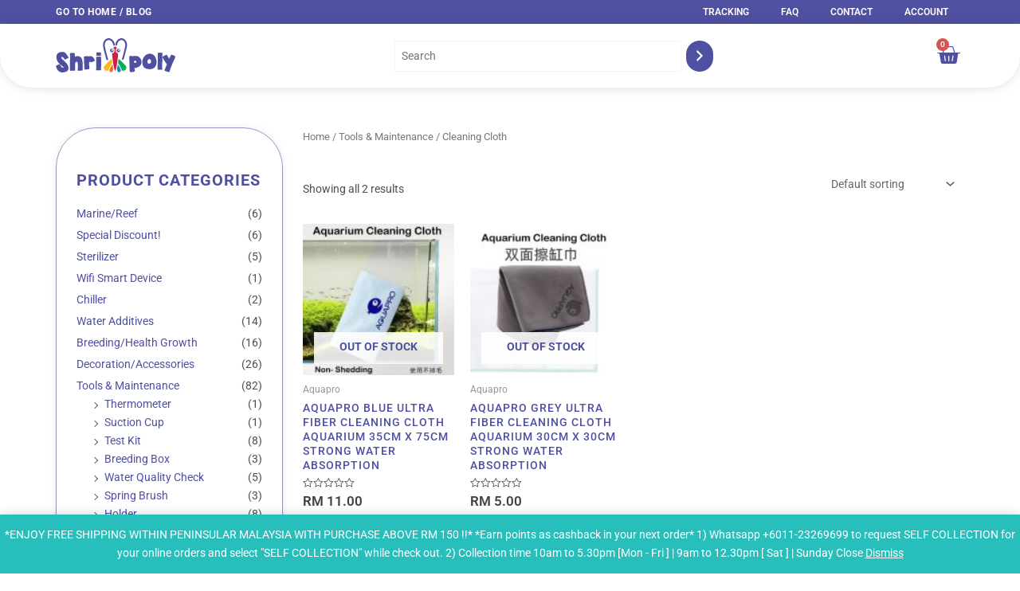

--- FILE ---
content_type: text/html; charset=UTF-8
request_url: https://shop.shrimpoly.com/product-category/maintenance-tools/cleaning-cloth/
body_size: 34165
content:
<!DOCTYPE html><html lang="en-US"><head><meta charset="UTF-8"><meta name="viewport" content="width=device-width, initial-scale=1"><link rel="profile" href="https://gmpg.org/xfn/11"><title>Cleaning Cloth &#8211; Shrimpoly</title><meta name='robots' content='max-image-preview:large' /><style>img:is([sizes="auto" i],[sizes^="auto," i]){contain-intrinsic-size:3000px 1500px}</style><link rel='dns-prefetch' href='//stats.wp.com' /><link rel="alternate" type="application/rss+xml" title="Shrimpoly &raquo; Feed" href="https://shop.shrimpoly.com/feed/" /><link rel="alternate" type="application/rss+xml" title="Shrimpoly &raquo; Comments Feed" href="https://shop.shrimpoly.com/comments/feed/" /><link rel="alternate" type="application/rss+xml" title="Shrimpoly &raquo; Cleaning Cloth Category Feed" href="https://shop.shrimpoly.com/product-category/maintenance-tools/cleaning-cloth/feed/" /> <script>window._wpemojiSettings={"baseUrl":"https:\/\/s.w.org\/images\/core\/emoji\/15.0.3\/72x72\/","ext":".png","svgUrl":"https:\/\/s.w.org\/images\/core\/emoji\/15.0.3\/svg\/","svgExt":".svg","source":{"concatemoji":"https:\/\/shop.shrimpoly.com\/wp-includes\/js\/wp-emoji-release.min.js?ver=6.7.4"}};
/*! This file is auto-generated */
!function(i,n){var o,s,e;function c(e){try{var t={supportTests:e,timestamp:(new Date).valueOf()};sessionStorage.setItem(o,JSON.stringify(t))}catch(e){}}function p(e,t,n){e.clearRect(0,0,e.canvas.width,e.canvas.height),e.fillText(t,0,0);var t=new Uint32Array(e.getImageData(0,0,e.canvas.width,e.canvas.height).data),r=(e.clearRect(0,0,e.canvas.width,e.canvas.height),e.fillText(n,0,0),new Uint32Array(e.getImageData(0,0,e.canvas.width,e.canvas.height).data));return t.every(function(e,t){return e===r[t]})}function u(e,t,n){switch(t){case"flag":return n(e,"\ud83c\udff3\ufe0f\u200d\u26a7\ufe0f","\ud83c\udff3\ufe0f\u200b\u26a7\ufe0f")?!1:!n(e,"\ud83c\uddfa\ud83c\uddf3","\ud83c\uddfa\u200b\ud83c\uddf3")&&!n(e,"\ud83c\udff4\udb40\udc67\udb40\udc62\udb40\udc65\udb40\udc6e\udb40\udc67\udb40\udc7f","\ud83c\udff4\u200b\udb40\udc67\u200b\udb40\udc62\u200b\udb40\udc65\u200b\udb40\udc6e\u200b\udb40\udc67\u200b\udb40\udc7f");case"emoji":return!n(e,"\ud83d\udc26\u200d\u2b1b","\ud83d\udc26\u200b\u2b1b")}return!1}function f(e,t,n){var r="undefined"!=typeof WorkerGlobalScope&&self instanceof WorkerGlobalScope?new OffscreenCanvas(300,150):i.createElement("canvas"),a=r.getContext("2d",{willReadFrequently:!0}),o=(a.textBaseline="top",a.font="600 32px Arial",{});return e.forEach(function(e){o[e]=t(a,e,n)}),o}function t(e){var t=i.createElement("script");t.src=e,t.defer=!0,i.head.appendChild(t)}"undefined"!=typeof Promise&&(o="wpEmojiSettingsSupports",s=["flag","emoji"],n.supports={everything:!0,everythingExceptFlag:!0},e=new Promise(function(e){i.addEventListener("DOMContentLoaded",e,{once:!0})}),new Promise(function(t){var n=function(){try{var e=JSON.parse(sessionStorage.getItem(o));if("object"==typeof e&&"number"==typeof e.timestamp&&(new Date).valueOf()<e.timestamp+604800&&"object"==typeof e.supportTests)return e.supportTests}catch(e){}return null}();if(!n){if("undefined"!=typeof Worker&&"undefined"!=typeof OffscreenCanvas&&"undefined"!=typeof URL&&URL.createObjectURL&&"undefined"!=typeof Blob)try{var e="postMessage("+f.toString()+"("+[JSON.stringify(s),u.toString(),p.toString()].join(",")+"));",r=new Blob([e],{type:"text/javascript"}),a=new Worker(URL.createObjectURL(r),{name:"wpTestEmojiSupports"});return void(a.onmessage=function(e){c(n=e.data),a.terminate(),t(n)})}catch(e){}c(n=f(s,u,p))}t(n)}).then(function(e){for(var t in e)n.supports[t]=e[t],n.supports.everything=n.supports.everything&&n.supports[t],"flag"!==t&&(n.supports.everythingExceptFlag=n.supports.everythingExceptFlag&&n.supports[t]);n.supports.everythingExceptFlag=n.supports.everythingExceptFlag&&!n.supports.flag,n.DOMReady=!1,n.readyCallback=function(){n.DOMReady=!0}}).then(function(){return e}).then(function(){var e;n.supports.everything||(n.readyCallback(),(e=n.source||{}).concatemoji?t(e.concatemoji):e.wpemoji&&e.twemoji&&(t(e.twemoji),t(e.wpemoji)))}))}((window,document),window._wpemojiSettings)</script> <link data-optimized="1" rel='stylesheet' id='astra-theme-css-css' href='https://shop.shrimpoly.com/wp-content/litespeed/css/aa857277afa4b9c15d36539085f5b111.css?ver=020f7' media='all' /><style id='astra-theme-css-inline-css'>:root{--ast-post-nav-space:0;--ast-container-default-xlg-padding:3em;--ast-container-default-lg-padding:3em;--ast-container-default-slg-padding:2em;--ast-container-default-md-padding:3em;--ast-container-default-sm-padding:3em;--ast-container-default-xs-padding:2.4em;--ast-container-default-xxs-padding:1.8em;--ast-code-block-background:#eee;--ast-comment-inputs-background:#fafafa;--ast-normal-container-width:1200px;--ast-narrow-container-width:750px;--ast-blog-title-font-weight:400;--ast-blog-meta-weight:inherit;--ast-global-color-primary:var(--ast-global-color-5);--ast-global-color-secondary:var(--ast-global-color-4);--ast-global-color-alternate-background:var(--ast-global-color-7);--ast-global-color-subtle-background:var(--ast-global-color-6)}html{font-size:87.5%}a{color:var(--ast-global-color-0)}a:hover,a:focus{color:#6461ab}body,button,input,select,textarea,.ast-button,.ast-custom-button{font-family:-apple-system,BlinkMacSystemFont,Segoe UI,Roboto,Oxygen-Sans,Ubuntu,Cantarell,Helvetica Neue,sans-serif;font-weight:inherit;font-size:14px;font-size:1rem;line-height:var(--ast-body-line-height,1.65em)}blockquote{color:var(--ast-global-color-3)}h1,.entry-content h1,h2,.entry-content h2,h3,.entry-content h3,h4,.entry-content h4,h5,.entry-content h5,h6,.entry-content h6,.site-title,.site-title a{font-weight:600}.site-title{font-size:35px;font-size:2.5rem;display:block}.site-header .site-description{font-size:15px;font-size:1.0714285714286rem;display:none}.entry-title{font-size:26px;font-size:1.8571428571429rem}.archive .ast-article-post .ast-article-inner,.blog .ast-article-post .ast-article-inner,.archive .ast-article-post .ast-article-inner:hover,.blog .ast-article-post .ast-article-inner:hover{overflow:hidden}h1,.entry-content h1{font-size:40px;font-size:2.8571428571429rem;font-weight:600;line-height:1.4em}h2,.entry-content h2{font-size:32px;font-size:2.2857142857143rem;font-weight:600;line-height:1.3em}h3,.entry-content h3{font-size:26px;font-size:1.8571428571429rem;font-weight:600;line-height:1.3em}h4,.entry-content h4{font-size:24px;font-size:1.7142857142857rem;line-height:1.2em;font-weight:600}h5,.entry-content h5{font-size:20px;font-size:1.4285714285714rem;line-height:1.2em;font-weight:600}h6,.entry-content h6{font-size:16px;font-size:1.1428571428571rem;line-height:1.25em;font-weight:600}::selection{background-color:var(--ast-global-color-0);color:#fff}body,h1,.entry-title a,.entry-content h1,h2,.entry-content h2,h3,.entry-content h3,h4,.entry-content h4,h5,.entry-content h5,h6,.entry-content h6{color:var(--ast-global-color-3)}.tagcloud a:hover,.tagcloud a:focus,.tagcloud a.current-item{color:#fff;border-color:var(--ast-global-color-0);background-color:var(--ast-global-color-0)}input:focus,input[type=text]:focus,input[type=email]:focus,input[type=url]:focus,input[type=password]:focus,input[type=reset]:focus,input[type=search]:focus,textarea:focus{border-color:var(--ast-global-color-0)}input[type=radio]:checked,input[type=reset],input[type=checkbox]:checked,input[type=checkbox]:hover:checked,input[type=checkbox]:focus:checked,input[type=range]::-webkit-slider-thumb{border-color:var(--ast-global-color-0);background-color:var(--ast-global-color-0);box-shadow:none}.site-footer a:hover+.post-count,.site-footer a:focus+.post-count{background:var(--ast-global-color-0);border-color:var(--ast-global-color-0)}.single .nav-links .nav-previous,.single .nav-links .nav-next{color:var(--ast-global-color-0)}.entry-meta,.entry-meta *{line-height:1.45;color:var(--ast-global-color-0)}.entry-meta a:not(.ast-button):hover,.entry-meta a:not(.ast-button):hover *,.entry-meta a:not(.ast-button):focus,.entry-meta a:not(.ast-button):focus *,.page-links>.page-link,.page-links .page-link:hover,.post-navigation a:hover{color:#6461ab}#cat option,.secondary .calendar_wrap thead a,.secondary .calendar_wrap thead a:visited{color:var(--ast-global-color-0)}.secondary .calendar_wrap #today,.ast-progress-val span{background:var(--ast-global-color-0)}.secondary a:hover+.post-count,.secondary a:focus+.post-count{background:var(--ast-global-color-0);border-color:var(--ast-global-color-0)}.calendar_wrap #today>a{color:#fff}.page-links .page-link,.single .post-navigation a{color:var(--ast-global-color-0)}.ast-search-menu-icon .search-form button.search-submit{padding:0 4px}.ast-search-menu-icon form.search-form{padding-right:0}.ast-search-menu-icon.slide-search input.search-field{width:0}.ast-header-search .ast-search-menu-icon.ast-dropdown-active .search-form,.ast-header-search .ast-search-menu-icon.ast-dropdown-active .search-field:focus{transition:all .2s}.search-form input.search-field:focus{outline:none}.ast-archive-title{color:var(--ast-global-color-2)}.widget-title,.widget .wp-block-heading{font-size:20px;font-size:1.4285714285714rem;color:var(--ast-global-color-2)}.ast-single-post .entry-content a,.ast-comment-content a:not(.ast-comment-edit-reply-wrap a),.woocommerce-js .woocommerce-product-details__short-description a{text-decoration:underline}.ast-single-post .wp-block-button .wp-block-button__link,.ast-single-post .elementor-button-wrapper .elementor-button,.ast-single-post .entry-content .uagb-tab a,.ast-single-post .entry-content .uagb-ifb-cta a,.ast-single-post .entry-content .wp-block-uagb-buttons a,.ast-single-post .entry-content .uabb-module-content a,.ast-single-post .entry-content .uagb-post-grid a,.ast-single-post .entry-content .uagb-timeline a,.ast-single-post .entry-content .uagb-toc__wrap a,.ast-single-post .entry-content .uagb-taxomony-box a,.ast-single-post .entry-content .woocommerce a,.entry-content .wp-block-latest-posts>li>a,.ast-single-post .entry-content .wp-block-file__button,li.ast-post-filter-single,.ast-single-post .wp-block-buttons .wp-block-button.is-style-outline .wp-block-button__link,.ast-single-post .ast-comment-content .comment-reply-link,.ast-single-post .ast-comment-content .comment-edit-link,.entry-content [CLASS*=wc-block] .wc-block-components-button,.entry-content [CLASS*=wc-block] .wc-block-components-totals-coupon-link,.entry-content [CLASS*=wc-block] .wc-block-components-product-name{text-decoration:none}.ast-search-menu-icon.slide-search a:focus-visible:focus-visible,.astra-search-icon:focus-visible,#close:focus-visible,a:focus-visible,.ast-menu-toggle:focus-visible,.site .skip-link:focus-visible,.wp-block-loginout input:focus-visible,.wp-block-search.wp-block-search__button-inside .wp-block-search__inside-wrapper,.ast-header-navigation-arrow:focus-visible,.woocommerce .wc-proceed-to-checkout>.checkout-button:focus-visible,.woocommerce .woocommerce-MyAccount-navigation ul li a:focus-visible,.ast-orders-table__row .ast-orders-table__cell:focus-visible,.woocommerce .woocommerce-order-details .order-again>.button:focus-visible,.woocommerce .woocommerce-message a.button.wc-forward:focus-visible,.woocommerce #minus_qty:focus-visible,.woocommerce #plus_qty:focus-visible,a#ast-apply-coupon:focus-visible,.woocommerce .woocommerce-info a:focus-visible,.woocommerce .astra-shop-summary-wrap a:focus-visible,.woocommerce a.wc-forward:focus-visible,#ast-apply-coupon:focus-visible,.woocommerce-js .woocommerce-mini-cart-item a.remove:focus-visible,#close:focus-visible,.button.search-submit:focus-visible,#search_submit:focus,.normal-search:focus-visible,.ast-header-account-wrap:focus-visible,.woocommerce .ast-on-card-button.ast-quick-view-trigger:focus{outline-style:dotted;outline-color:inherit;outline-width:thin}input:focus,input[type=text]:focus,input[type=email]:focus,input[type=url]:focus,input[type=password]:focus,input[type=reset]:focus,input[type=search]:focus,input[type=number]:focus,textarea:focus,.wp-block-search__input:focus,[data-section=section-header-mobile-trigger] .ast-button-wrap .ast-mobile-menu-trigger-minimal:focus,.ast-mobile-popup-drawer.active .menu-toggle-close:focus,.woocommerce-ordering select.orderby:focus,#ast-scroll-top:focus,#coupon_code:focus,.woocommerce-page #comment:focus,.woocommerce #reviews #respond input#submit:focus,.woocommerce a.add_to_cart_button:focus,.woocommerce .button.single_add_to_cart_button:focus,.woocommerce .woocommerce-cart-form button:focus,.woocommerce .woocommerce-cart-form__cart-item .quantity .qty:focus,.woocommerce .woocommerce-billing-fields .woocommerce-billing-fields__field-wrapper .woocommerce-input-wrapper>.input-text:focus,.woocommerce #order_comments:focus,.woocommerce #place_order:focus,.woocommerce .woocommerce-address-fields .woocommerce-address-fields__field-wrapper .woocommerce-input-wrapper>.input-text:focus,.woocommerce .woocommerce-MyAccount-content form button:focus,.woocommerce .woocommerce-MyAccount-content .woocommerce-EditAccountForm .woocommerce-form-row .woocommerce-Input.input-text:focus,.woocommerce .ast-woocommerce-container .woocommerce-pagination ul.page-numbers li a:focus,body #content .woocommerce form .form-row .select2-container--default .select2-selection--single:focus,#ast-coupon-code:focus,.woocommerce.woocommerce-js .quantity input[type=number]:focus,.woocommerce-js .woocommerce-mini-cart-item .quantity input[type=number]:focus,.woocommerce p#ast-coupon-trigger:focus{border-style:dotted;border-color:inherit;border-width:thin}input{outline:none}.woocommerce-js input[type=text]:focus,.woocommerce-js input[type=email]:focus,.woocommerce-js textarea:focus,input[type=number]:focus,.comments-area textarea#comment:focus,.comments-area textarea#comment:active,.comments-area .ast-comment-formwrap input[type=text]:focus,.comments-area .ast-comment-formwrap input[type=text]:active{outline-style:disable;outline-color:inherit;outline-width:thin}.ast-logo-title-inline .site-logo-img{padding-right:1em}.site-logo-img img{transition:all .2s linear}body .ast-oembed-container *{position:absolute;top:0;width:100%;height:100%;left:0}body .wp-block-embed-pocket-casts .ast-oembed-container *{position:unset}.ast-single-post-featured-section+article{margin-top:2em}.site-content .ast-single-post-featured-section img{width:100%;overflow:hidden;object-fit:cover}.site>.ast-single-related-posts-container{margin-top:0}@media (min-width:922px){.ast-desktop .ast-container--narrow{max-width:var(--ast-narrow-container-width);margin:0 auto}}.ast-page-builder-template .hentry{margin:0}.ast-page-builder-template .site-content>.ast-container{max-width:100%;padding:0}.ast-page-builder-template .site .site-content #primary{padding:0;margin:0}.ast-page-builder-template .no-results{text-align:center;margin:4em auto}.ast-page-builder-template .ast-pagination{padding:2em}.ast-page-builder-template .entry-header.ast-no-title.ast-no-thumbnail{margin-top:0}.ast-page-builder-template .entry-header.ast-header-without-markup{margin-top:0;margin-bottom:0}.ast-page-builder-template .entry-header.ast-no-title.ast-no-meta{margin-bottom:0}.ast-page-builder-template.single .post-navigation{padding-bottom:2em}.ast-page-builder-template.single-post .site-content>.ast-container{max-width:100%}.ast-page-builder-template .entry-header{margin-top:2em;margin-left:auto;margin-right:auto}.ast-single-post.ast-page-builder-template .site-main>article,.woocommerce.ast-page-builder-template .site-main{padding-top:2em;padding-left:20px;padding-right:20px}.ast-page-builder-template .ast-archive-description{margin:2em auto 0;padding-left:20px;padding-right:20px}.ast-page-builder-template .ast-row{margin-left:0;margin-right:0}.single.ast-page-builder-template .entry-header+.entry-content,.single.ast-page-builder-template .ast-single-entry-banner+.site-content article .entry-content{margin-bottom:2em}@media(min-width:921px){.ast-page-builder-template.archive.ast-right-sidebar .ast-row article,.ast-page-builder-template.archive.ast-left-sidebar .ast-row article{padding-left:0;padding-right:0}}@media (max-width:921.9px){#ast-desktop-header{display:none}}@media (min-width:922px){#ast-mobile-header{display:none}}.wp-block-buttons.aligncenter{justify-content:center}.wp-block-button.is-style-outline .wp-block-button__link{border-color:var(--ast-global-color-0)}div.wp-block-button.is-style-outline>.wp-block-button__link:not(.has-text-color),div.wp-block-button.wp-block-button__link.is-style-outline:not(.has-text-color){color:var(--ast-global-color-0)}.wp-block-button.is-style-outline .wp-block-button__link:hover,.wp-block-buttons .wp-block-button.is-style-outline .wp-block-button__link:focus,.wp-block-buttons .wp-block-button.is-style-outline>.wp-block-button__link:not(.has-text-color):hover,.wp-block-buttons .wp-block-button.wp-block-button__link.is-style-outline:not(.has-text-color):hover{color:#fff;background-color:#6461ab;border-color:#6461ab}.post-page-numbers.current .page-link,.ast-pagination .page-numbers.current{color:#fff;border-color:var(--ast-global-color-0);background-color:var(--ast-global-color-0)}.wp-block-button.is-style-outline .wp-block-button__link.wp-element-button,.ast-outline-button{border-color:var(--ast-global-color-0);font-family:inherit;font-weight:inherit;line-height:1em;border-top-left-radius:25px;border-top-right-radius:25px;border-bottom-right-radius:25px;border-bottom-left-radius:25px}.wp-block-buttons .wp-block-button.is-style-outline>.wp-block-button__link:not(.has-text-color),.wp-block-buttons .wp-block-button.wp-block-button__link.is-style-outline:not(.has-text-color),.ast-outline-button{color:var(--ast-global-color-0)}.wp-block-button.is-style-outline .wp-block-button__link:hover,.wp-block-buttons .wp-block-button.is-style-outline .wp-block-button__link:focus,.wp-block-buttons .wp-block-button.is-style-outline>.wp-block-button__link:not(.has-text-color):hover,.wp-block-buttons .wp-block-button.wp-block-button__link.is-style-outline:not(.has-text-color):hover,.ast-outline-button:hover,.ast-outline-button:focus,.wp-block-uagb-buttons-child .uagb-buttons-repeater.ast-outline-button:hover,.wp-block-uagb-buttons-child .uagb-buttons-repeater.ast-outline-button:focus{color:#fff;background-color:#6461ab;border-color:#6461ab}.wp-block-button .wp-block-button__link.wp-element-button.is-style-outline:not(.has-background),.wp-block-button.is-style-outline>.wp-block-button__link.wp-element-button:not(.has-background),.ast-outline-button{background-color:transparent}.entry-content[data-ast-blocks-layout]>figure{margin-bottom:1em}h1.widget-title{font-weight:600}h2.widget-title{font-weight:600}h3.widget-title{font-weight:600}.review-rating{display:flex;align-items:center;order:2}#page{display:flex;flex-direction:column;min-height:100vh}.ast-404-layout-1 h1.page-title{color:var(--ast-global-color-2)}.single .post-navigation a{line-height:1em;height:inherit}.error-404 .page-sub-title{font-size:1.5rem;font-weight:inherit}.search .site-content .content-area .search-form{margin-bottom:0}#page .site-content{flex-grow:1}.widget{margin-bottom:1.25em}#secondary li{line-height:1.5em}#secondary .wp-block-group h2{margin-bottom:.7em}#secondary h2{font-size:1.7rem}.ast-separate-container .ast-article-post,.ast-separate-container .ast-article-single,.ast-separate-container .comment-respond{padding:3em}.ast-separate-container .ast-article-single .ast-article-single{padding:0}.ast-article-single .wp-block-post-template-is-layout-grid{padding-left:0}.ast-separate-container .comments-title,.ast-narrow-container .comments-title{padding:1.5em 2em}.ast-page-builder-template .comment-form-textarea,.ast-comment-formwrap .ast-grid-common-col{padding:0}.ast-comment-formwrap{padding:0;display:inline-flex;column-gap:20px;width:100%;margin-left:0;margin-right:0}.comments-area textarea#comment:focus,.comments-area textarea#comment:active,.comments-area .ast-comment-formwrap input[type=text]:focus,.comments-area .ast-comment-formwrap input[type=text]:active{box-shadow:none;outline:none}.archive.ast-page-builder-template .entry-header{margin-top:2em}.ast-page-builder-template .ast-comment-formwrap{width:100%}.entry-title{margin-bottom:.5em}.ast-archive-description p{font-size:inherit;font-weight:inherit;line-height:inherit}.ast-separate-container .ast-comment-list li.depth-1,.hentry{margin-bottom:2em}@media (min-width:921px){.ast-left-sidebar.ast-page-builder-template #secondary,.archive.ast-right-sidebar.ast-page-builder-template .site-main{padding-left:20px;padding-right:20px}}@media (max-width:544px){.ast-comment-formwrap.ast-row{column-gap:10px;display:inline-block}#ast-commentform .ast-grid-common-col{position:relative;width:100%}}@media (min-width:1201px){.ast-separate-container .ast-article-post,.ast-separate-container .ast-article-single,.ast-separate-container .ast-author-box,.ast-separate-container .ast-404-layout-1,.ast-separate-container .no-results{padding:3em}}@media (max-width:921px){.ast-separate-container #primary,.ast-separate-container #secondary{padding:1.5em 0}#primary,#secondary{padding:1.5em 0;margin:0}.ast-left-sidebar #content>.ast-container{display:flex;flex-direction:column-reverse;width:100%}}@media (min-width:922px){.ast-separate-container.ast-right-sidebar #primary,.ast-separate-container.ast-left-sidebar #primary{border:0}.search-no-results.ast-separate-container #primary{margin-bottom:4em}}.wp-block-button .wp-block-button__link{color:#fff}.wp-block-button .wp-block-button__link:hover,.wp-block-button .wp-block-button__link:focus{color:#fff;background-color:#6461ab;border-color:#6461ab}.elementor-widget-heading h1.elementor-heading-title{line-height:1.4em}.elementor-widget-heading h2.elementor-heading-title{line-height:1.3em}.elementor-widget-heading h3.elementor-heading-title{line-height:1.3em}.elementor-widget-heading h4.elementor-heading-title{line-height:1.2em}.elementor-widget-heading h5.elementor-heading-title{line-height:1.2em}.elementor-widget-heading h6.elementor-heading-title{line-height:1.25em}.wp-block-button .wp-block-button__link,.wp-block-search .wp-block-search__button,body .wp-block-file .wp-block-file__button{border-color:var(--ast-global-color-0);background-color:var(--ast-global-color-0);color:#fff;font-family:inherit;font-weight:inherit;line-height:1em;border-top-left-radius:25px;border-top-right-radius:25px;border-bottom-right-radius:25px;border-bottom-left-radius:25px;padding-top:15px;padding-right:30px;padding-bottom:15px;padding-left:30px}@media (max-width:921px){.wp-block-button .wp-block-button__link,.wp-block-search .wp-block-search__button,body .wp-block-file .wp-block-file__button{padding-top:14px;padding-right:28px;padding-bottom:14px;padding-left:28px}}@media (max-width:544px){.wp-block-button .wp-block-button__link,.wp-block-search .wp-block-search__button,body .wp-block-file .wp-block-file__button{padding-top:12px;padding-right:24px;padding-bottom:12px;padding-left:24px}}.menu-toggle,button,.ast-button,.ast-custom-button,.button,input#submit,input[type=button],input[type=submit],input[type=reset],form[CLASS*=wp-block-search__].wp-block-search .wp-block-search__inside-wrapper .wp-block-search__button,body .wp-block-file .wp-block-file__button,.search .search-submit{border-style:solid;border-top-width:0;border-right-width:0;border-left-width:0;border-bottom-width:0;color:#fff;border-color:var(--ast-global-color-0);background-color:var(--ast-global-color-0);padding-top:15px;padding-right:30px;padding-bottom:15px;padding-left:30px;font-family:inherit;font-weight:inherit;line-height:1em;border-top-left-radius:25px;border-top-right-radius:25px;border-bottom-right-radius:25px;border-bottom-left-radius:25px}button:focus,.menu-toggle:hover,button:hover,.ast-button:hover,.ast-custom-button:hover .button:hover,.ast-custom-button:hover,input[type=reset]:hover,input[type=reset]:focus,input#submit:hover,input#submit:focus,input[type=button]:hover,input[type=button]:focus,input[type=submit]:hover,input[type=submit]:focus,form[CLASS*=wp-block-search__].wp-block-search .wp-block-search__inside-wrapper .wp-block-search__button:hover,form[CLASS*=wp-block-search__].wp-block-search .wp-block-search__inside-wrapper .wp-block-search__button:focus,body .wp-block-file .wp-block-file__button:hover,body .wp-block-file .wp-block-file__button:focus{color:#fff;background-color:#6461ab;border-color:#6461ab}form[CLASS*=wp-block-search__].wp-block-search .wp-block-search__inside-wrapper .wp-block-search__button.has-icon{padding-top:calc(15px - 3px);padding-right:calc(30px - 3px);padding-bottom:calc(15px - 3px);padding-left:calc(30px - 3px)}@media (max-width:921px){.menu-toggle,button,.ast-button,.ast-custom-button,.button,input#submit,input[type=button],input[type=submit],input[type=reset],form[CLASS*=wp-block-search__].wp-block-search .wp-block-search__inside-wrapper .wp-block-search__button,body .wp-block-file .wp-block-file__button,.search .search-submit{padding-top:14px;padding-right:28px;padding-bottom:14px;padding-left:28px}}@media (max-width:544px){.menu-toggle,button,.ast-button,.ast-custom-button,.button,input#submit,input[type=button],input[type=submit],input[type=reset],form[CLASS*=wp-block-search__].wp-block-search .wp-block-search__inside-wrapper .wp-block-search__button,body .wp-block-file .wp-block-file__button,.search .search-submit{padding-top:12px;padding-right:24px;padding-bottom:12px;padding-left:24px}}@media (max-width:921px){.ast-mobile-header-stack .main-header-bar .ast-search-menu-icon{display:inline-block}.ast-header-break-point.ast-header-custom-item-outside .ast-mobile-header-stack .main-header-bar .ast-search-icon{margin:0}.ast-comment-avatar-wrap img{max-width:2.5em}.ast-comment-meta{padding:0 1.8888em 1.3333em}.ast-separate-container .ast-comment-list li.depth-1{padding:1.5em 2.14em}.ast-separate-container .comment-respond{padding:2em 2.14em}}@media (min-width:544px){.ast-container{max-width:100%}}@media (max-width:544px){.ast-separate-container .ast-article-post,.ast-separate-container .ast-article-single,.ast-separate-container .comments-title,.ast-separate-container .ast-archive-description{padding:1.5em 1em}.ast-separate-container #content .ast-container{padding-left:.54em;padding-right:.54em}.ast-separate-container .ast-comment-list .bypostauthor{padding:.5em}.ast-search-menu-icon.ast-dropdown-active .search-field{width:170px}}#ast-mobile-header .ast-site-header-cart-li a{pointer-events:none}.ast-separate-container{background-color:var(--ast-global-color-4)}@media (max-width:921px){.site-title{display:block}.site-header .site-description{display:none}h1,.entry-content h1{font-size:30px}h2,.entry-content h2{font-size:25px}h3,.entry-content h3{font-size:20px}}@media (max-width:544px){.site-title{display:block}.site-header .site-description{display:none}h1,.entry-content h1{font-size:30px}h2,.entry-content h2{font-size:25px}h3,.entry-content h3{font-size:20px}}@media (max-width:921px){html{font-size:79.8%}}@media (max-width:544px){html{font-size:79.8%}}@media (min-width:922px){.ast-container{max-width:1240px}}@media (min-width:922px){.site-content .ast-container{display:flex}}@media (max-width:921px){.site-content .ast-container{flex-direction:column}}.ast-blog-layout-classic-grid .ast-article-inner{box-shadow:0px 6px 15px -2px rgba(16,24,40,.05)}.ast-separate-container .ast-blog-layout-classic-grid .ast-article-inner,.ast-plain-container .ast-blog-layout-classic-grid .ast-article-inner{height:100%}.ast-blog-layout-6-grid .ast-blog-featured-section:before{content:""}.cat-links.badge a,.tags-links.badge a{padding:4px 8px;border-radius:3px;font-weight:400}.cat-links.underline a,.tags-links.underline a{text-decoration:underline}@media (min-width:922px){.main-header-menu .sub-menu .menu-item.ast-left-align-sub-menu:hover>.sub-menu,.main-header-menu .sub-menu .menu-item.ast-left-align-sub-menu.focus>.sub-menu{margin-left:0}}.site .comments-area{padding-bottom:3em}.wp-block-file{display:flex;align-items:center;flex-wrap:wrap;justify-content:space-between}.wp-block-pullquote{border:none}.wp-block-pullquote blockquote:before{content:"\201D";font-family:"Helvetica",sans-serif;display:flex;transform:rotate(180deg);font-size:6rem;font-style:normal;line-height:1;font-weight:700;align-items:center;justify-content:center}.has-text-align-right>blockquote:before{justify-content:flex-start}.has-text-align-left>blockquote:before{justify-content:flex-end}figure.wp-block-pullquote.is-style-solid-color blockquote{max-width:100%;text-align:inherit}:root{--wp--custom--ast-default-block-top-padding:3em;--wp--custom--ast-default-block-right-padding:3em;--wp--custom--ast-default-block-bottom-padding:3em;--wp--custom--ast-default-block-left-padding:3em;--wp--custom--ast-container-width:1200px;--wp--custom--ast-content-width-size:1200px;--wp--custom--ast-wide-width-size:calc(1200px + var(--wp--custom--ast-default-block-left-padding) + var(--wp--custom--ast-default-block-right-padding))}.ast-narrow-container{--wp--custom--ast-content-width-size:750px;--wp--custom--ast-wide-width-size:750px}@media(max-width:921px){:root{--wp--custom--ast-default-block-top-padding:3em;--wp--custom--ast-default-block-right-padding:2em;--wp--custom--ast-default-block-bottom-padding:3em;--wp--custom--ast-default-block-left-padding:2em}}@media(max-width:544px){:root{--wp--custom--ast-default-block-top-padding:3em;--wp--custom--ast-default-block-right-padding:1.5em;--wp--custom--ast-default-block-bottom-padding:3em;--wp--custom--ast-default-block-left-padding:1.5em}}.entry-content>.wp-block-group,.entry-content>.wp-block-cover,.entry-content>.wp-block-columns{padding-top:var(--wp--custom--ast-default-block-top-padding);padding-right:var(--wp--custom--ast-default-block-right-padding);padding-bottom:var(--wp--custom--ast-default-block-bottom-padding);padding-left:var(--wp--custom--ast-default-block-left-padding)}.ast-plain-container.ast-no-sidebar .entry-content>.alignfull,.ast-page-builder-template .ast-no-sidebar .entry-content>.alignfull{margin-left:calc(-50vw + 50%);margin-right:calc(-50vw + 50%);max-width:100vw;width:100vw}.ast-plain-container.ast-no-sidebar .entry-content .alignfull .alignfull,.ast-page-builder-template.ast-no-sidebar .entry-content .alignfull .alignfull,.ast-plain-container.ast-no-sidebar .entry-content .alignfull .alignwide,.ast-page-builder-template.ast-no-sidebar .entry-content .alignfull .alignwide,.ast-plain-container.ast-no-sidebar .entry-content .alignwide .alignfull,.ast-page-builder-template.ast-no-sidebar .entry-content .alignwide .alignfull,.ast-plain-container.ast-no-sidebar .entry-content .alignwide .alignwide,.ast-page-builder-template.ast-no-sidebar .entry-content .alignwide .alignwide,.ast-plain-container.ast-no-sidebar .entry-content .wp-block-column .alignfull,.ast-page-builder-template.ast-no-sidebar .entry-content .wp-block-column .alignfull,.ast-plain-container.ast-no-sidebar .entry-content .wp-block-column .alignwide,.ast-page-builder-template.ast-no-sidebar .entry-content .wp-block-column .alignwide{margin-left:auto;margin-right:auto;width:100%}[data-ast-blocks-layout] .wp-block-separator:not(.is-style-dots){height:0}[data-ast-blocks-layout] .wp-block-separator{margin:20px auto}[data-ast-blocks-layout] .wp-block-separator:not(.is-style-wide):not(.is-style-dots){max-width:100px}[data-ast-blocks-layout] .wp-block-separator.has-background{padding:0}.entry-content[data-ast-blocks-layout]>*{max-width:var(--wp--custom--ast-content-width-size);margin-left:auto;margin-right:auto}.entry-content[data-ast-blocks-layout]>.alignwide{max-width:var(--wp--custom--ast-wide-width-size)}.entry-content[data-ast-blocks-layout] .alignfull{max-width:none}.entry-content .wp-block-columns{margin-bottom:0}blockquote{margin:1.5em;border-color:rgba(0,0,0,.05)}.wp-block-quote:not(.has-text-align-right):not(.has-text-align-center){border-left:5px solid rgba(0,0,0,.05)}.has-text-align-right>blockquote,blockquote.has-text-align-right{border-right:5px solid rgba(0,0,0,.05)}.has-text-align-left>blockquote,blockquote.has-text-align-left{border-left:5px solid rgba(0,0,0,.05)}.wp-block-site-tagline,.wp-block-latest-posts .read-more{margin-top:15px}.wp-block-loginout p label{display:block}.wp-block-loginout p:not(.login-remember):not(.login-submit) input{width:100%}.wp-block-loginout input:focus{border-color:transparent}.wp-block-loginout input:focus{outline:thin dotted}.entry-content .wp-block-media-text .wp-block-media-text__content{padding:0 0 0 8%}.entry-content .wp-block-media-text.has-media-on-the-right .wp-block-media-text__content{padding:0 8% 0 0}.entry-content .wp-block-media-text.has-background .wp-block-media-text__content{padding:8%}.entry-content .wp-block-cover:not([class*=background-color]):not(.has-text-color.has-link-color) .wp-block-cover__inner-container,.entry-content .wp-block-cover:not([class*=background-color]) .wp-block-cover-image-text,.entry-content .wp-block-cover:not([class*=background-color]) .wp-block-cover-text,.entry-content .wp-block-cover-image:not([class*=background-color]) .wp-block-cover__inner-container,.entry-content .wp-block-cover-image:not([class*=background-color]) .wp-block-cover-image-text,.entry-content .wp-block-cover-image:not([class*=background-color]) .wp-block-cover-text{color:var(--ast-global-color-primary,var(--ast-global-color-5))}.wp-block-loginout .login-remember input{width:1.1rem;height:1.1rem;margin:0 5px 4px 0;vertical-align:middle}.wp-block-latest-posts>li>*:first-child,.wp-block-latest-posts:not(.is-grid)>li:first-child{margin-top:0}.entry-content>.wp-block-buttons,.entry-content>.wp-block-uagb-buttons{margin-bottom:1.5em}.wp-block-search__inside-wrapper .wp-block-search__input{padding:0 10px;color:var(--ast-global-color-3);background:var(--ast-global-color-primary,var(--ast-global-color-5));border-color:var(--ast-border-color)}.wp-block-latest-posts .read-more{margin-bottom:1.5em}.wp-block-search__no-button .wp-block-search__inside-wrapper .wp-block-search__input{padding-top:5px;padding-bottom:5px}.wp-block-latest-posts .wp-block-latest-posts__post-date,.wp-block-latest-posts .wp-block-latest-posts__post-author{font-size:1rem}.wp-block-latest-posts>li>*,.wp-block-latest-posts:not(.is-grid)>li{margin-top:12px;margin-bottom:12px}.ast-page-builder-template .entry-content[data-ast-blocks-layout]>*,.ast-page-builder-template .entry-content[data-ast-blocks-layout]>.alignfull:not(.wp-block-group):not(.uagb-is-root-container)>*{max-width:none}.ast-page-builder-template .entry-content[data-ast-blocks-layout]>.alignwide:not(.uagb-is-root-container)>*{max-width:var(--wp--custom--ast-wide-width-size)}.ast-page-builder-template .entry-content[data-ast-blocks-layout]>.inherit-container-width>*,.ast-page-builder-template .entry-content[data-ast-blocks-layout]>*:not(.wp-block-group):not(.uagb-is-root-container)>*,.entry-content[data-ast-blocks-layout]>.wp-block-cover .wp-block-cover__inner-container{max-width:var(--wp--custom--ast-content-width-size);margin-left:auto;margin-right:auto}.entry-content[data-ast-blocks-layout] .wp-block-cover:not(.alignleft):not(.alignright){width:auto}@media(max-width:1200px){.ast-separate-container .entry-content>.alignfull,.ast-separate-container .entry-content[data-ast-blocks-layout]>.alignwide,.ast-plain-container .entry-content[data-ast-blocks-layout]>.alignwide,.ast-plain-container .entry-content .alignfull{margin-left:calc(-1*min(var(--ast-container-default-xlg-padding),20px));margin-right:calc(-1*min(var(--ast-container-default-xlg-padding),20px))}}@media(min-width:1201px){.ast-separate-container .entry-content>.alignfull{margin-left:calc(-1*var(--ast-container-default-xlg-padding));margin-right:calc(-1*var(--ast-container-default-xlg-padding))}.ast-separate-container .entry-content[data-ast-blocks-layout]>.alignwide,.ast-plain-container .entry-content[data-ast-blocks-layout]>.alignwide{margin-left:calc(-1*var(--wp--custom--ast-default-block-left-padding));margin-right:calc(-1*var(--wp--custom--ast-default-block-right-padding))}}@media(min-width:921px){.ast-separate-container .entry-content .wp-block-group.alignwide:not(.inherit-container-width)>:where(:not(.alignleft):not(.alignright)),.ast-plain-container .entry-content .wp-block-group.alignwide:not(.inherit-container-width)>:where(:not(.alignleft):not(.alignright)){max-width:calc(var(--wp--custom--ast-content-width-size) + 80px)}.ast-plain-container.ast-right-sidebar .entry-content[data-ast-blocks-layout] .alignfull,.ast-plain-container.ast-left-sidebar .entry-content[data-ast-blocks-layout] .alignfull{margin-left:-60px;margin-right:-60px}}@media(min-width:544px){.entry-content>.alignleft{margin-right:20px}.entry-content>.alignright{margin-left:20px}}@media (max-width:544px){.wp-block-columns .wp-block-column:not(:last-child){margin-bottom:20px}.wp-block-latest-posts{margin:0}}@media(max-width:600px){.entry-content .wp-block-media-text .wp-block-media-text__content,.entry-content .wp-block-media-text.has-media-on-the-right .wp-block-media-text__content{padding:8% 0 0}.entry-content .wp-block-media-text.has-background .wp-block-media-text__content{padding:8%}}.ast-narrow-container .site-content .wp-block-uagb-image--align-full .wp-block-uagb-image__figure{max-width:100%;margin-left:auto;margin-right:auto}:root .has-ast-global-color-0-color{color:var(--ast-global-color-0)}:root .has-ast-global-color-0-background-color{background-color:var(--ast-global-color-0)}:root .wp-block-button .has-ast-global-color-0-color{color:var(--ast-global-color-0)}:root .wp-block-button .has-ast-global-color-0-background-color{background-color:var(--ast-global-color-0)}:root .has-ast-global-color-1-color{color:var(--ast-global-color-1)}:root .has-ast-global-color-1-background-color{background-color:var(--ast-global-color-1)}:root .wp-block-button .has-ast-global-color-1-color{color:var(--ast-global-color-1)}:root .wp-block-button .has-ast-global-color-1-background-color{background-color:var(--ast-global-color-1)}:root .has-ast-global-color-2-color{color:var(--ast-global-color-2)}:root .has-ast-global-color-2-background-color{background-color:var(--ast-global-color-2)}:root .wp-block-button .has-ast-global-color-2-color{color:var(--ast-global-color-2)}:root .wp-block-button .has-ast-global-color-2-background-color{background-color:var(--ast-global-color-2)}:root .has-ast-global-color-3-color{color:var(--ast-global-color-3)}:root .has-ast-global-color-3-background-color{background-color:var(--ast-global-color-3)}:root .wp-block-button .has-ast-global-color-3-color{color:var(--ast-global-color-3)}:root .wp-block-button .has-ast-global-color-3-background-color{background-color:var(--ast-global-color-3)}:root .has-ast-global-color-4-color{color:var(--ast-global-color-4)}:root .has-ast-global-color-4-background-color{background-color:var(--ast-global-color-4)}:root .wp-block-button .has-ast-global-color-4-color{color:var(--ast-global-color-4)}:root .wp-block-button .has-ast-global-color-4-background-color{background-color:var(--ast-global-color-4)}:root .has-ast-global-color-5-color{color:var(--ast-global-color-5)}:root .has-ast-global-color-5-background-color{background-color:var(--ast-global-color-5)}:root .wp-block-button .has-ast-global-color-5-color{color:var(--ast-global-color-5)}:root .wp-block-button .has-ast-global-color-5-background-color{background-color:var(--ast-global-color-5)}:root .has-ast-global-color-6-color{color:var(--ast-global-color-6)}:root .has-ast-global-color-6-background-color{background-color:var(--ast-global-color-6)}:root .wp-block-button .has-ast-global-color-6-color{color:var(--ast-global-color-6)}:root .wp-block-button .has-ast-global-color-6-background-color{background-color:var(--ast-global-color-6)}:root .has-ast-global-color-7-color{color:var(--ast-global-color-7)}:root .has-ast-global-color-7-background-color{background-color:var(--ast-global-color-7)}:root .wp-block-button .has-ast-global-color-7-color{color:var(--ast-global-color-7)}:root .wp-block-button .has-ast-global-color-7-background-color{background-color:var(--ast-global-color-7)}:root .has-ast-global-color-8-color{color:var(--ast-global-color-8)}:root .has-ast-global-color-8-background-color{background-color:var(--ast-global-color-8)}:root .wp-block-button .has-ast-global-color-8-color{color:var(--ast-global-color-8)}:root .wp-block-button .has-ast-global-color-8-background-color{background-color:var(--ast-global-color-8)}:root{--ast-global-color-0:#4f50a2;--ast-global-color-1:#3a3a3a;--ast-global-color-2:#3a3a3a;--ast-global-color-3:#4b4f58;--ast-global-color-4:#f5f5f5;--ast-global-color-5:#fff;--ast-global-color-6:#f2f5f7;--ast-global-color-7:#424242;--ast-global-color-8:#000}:root{--ast-border-color:var(--ast-global-color-6)}body p.demo_store,body .woocommerce-store-notice,body p.demo_store a,body .woocommerce-store-notice a{color:var(--ast-global-color-5);background-color:#27bebc;transition:none}.ast-breadcrumbs .trail-browse,.ast-breadcrumbs .trail-items,.ast-breadcrumbs .trail-items li{display:inline-block;margin:0;padding:0;border:none;background:inherit;text-indent:0;text-decoration:none}.ast-breadcrumbs .trail-browse{font-size:inherit;font-style:inherit;font-weight:inherit;color:inherit}.ast-breadcrumbs .trail-items{list-style:none}.trail-items li:after{padding:0 .3em;content:"\00bb"}.trail-items li:last-of-type:after{display:none}h1,.entry-content h1,h2,.entry-content h2,h3,.entry-content h3,h4,.entry-content h4,h5,.entry-content h5,h6,.entry-content h6{color:var(--ast-global-color-2)}.entry-title a{color:var(--ast-global-color-2)}@media (max-width:921px){.ast-builder-grid-row-container.ast-builder-grid-row-tablet-3-firstrow .ast-builder-grid-row>*:first-child,.ast-builder-grid-row-container.ast-builder-grid-row-tablet-3-lastrow .ast-builder-grid-row>*:last-child{grid-column:1/-1}}@media (max-width:544px){.ast-builder-grid-row-container.ast-builder-grid-row-mobile-3-firstrow .ast-builder-grid-row>*:first-child,.ast-builder-grid-row-container.ast-builder-grid-row-mobile-3-lastrow .ast-builder-grid-row>*:last-child{grid-column:1/-1}}.ast-builder-layout-element[data-section=title_tagline]{display:flex}@media (max-width:921px){.ast-header-break-point .ast-builder-layout-element[data-section=title_tagline]{display:flex}}@media (max-width:544px){.ast-header-break-point .ast-builder-layout-element[data-section=title_tagline]{display:flex}}.ast-builder-menu-1{font-family:inherit;font-weight:inherit}.ast-builder-menu-1 .sub-menu,.ast-builder-menu-1 .inline-on-mobile .sub-menu{border-top-width:2px;border-bottom-width:0;border-right-width:0;border-left-width:0;border-color:var(--ast-global-color-0);border-style:solid}.ast-builder-menu-1 .sub-menu .sub-menu{top:-2px}.ast-builder-menu-1 .main-header-menu>.menu-item>.sub-menu,.ast-builder-menu-1 .main-header-menu>.menu-item>.astra-full-megamenu-wrapper{margin-top:0}.ast-desktop .ast-builder-menu-1 .main-header-menu>.menu-item>.sub-menu:before,.ast-desktop .ast-builder-menu-1 .main-header-menu>.menu-item>.astra-full-megamenu-wrapper:before{height:calc(0px + 2px + 5px)}.ast-desktop .ast-builder-menu-1 .menu-item .sub-menu .menu-link{border-style:none}@media (max-width:921px){.ast-header-break-point .ast-builder-menu-1 .menu-item.menu-item-has-children>.ast-menu-toggle{top:0}.ast-builder-menu-1 .inline-on-mobile .menu-item.menu-item-has-children>.ast-menu-toggle{right:-15px}.ast-builder-menu-1 .menu-item-has-children>.menu-link:after{content:unset}.ast-builder-menu-1 .main-header-menu>.menu-item>.sub-menu,.ast-builder-menu-1 .main-header-menu>.menu-item>.astra-full-megamenu-wrapper{margin-top:0}}@media (max-width:544px){.ast-header-break-point .ast-builder-menu-1 .menu-item.menu-item-has-children>.ast-menu-toggle{top:0}.ast-builder-menu-1 .main-header-menu>.menu-item>.sub-menu,.ast-builder-menu-1 .main-header-menu>.menu-item>.astra-full-megamenu-wrapper{margin-top:0}}.ast-builder-menu-1{display:flex}@media (max-width:921px){.ast-header-break-point .ast-builder-menu-1{display:flex}}@media (max-width:544px){.ast-header-break-point .ast-builder-menu-1{display:flex}}.site-below-footer-wrap{padding-top:20px;padding-bottom:20px}.site-below-footer-wrap[data-section=section-below-footer-builder]{background-color:#eee;min-height:80px;border-style:solid;border-width:0;border-top-width:1px;border-top-color:var(--ast-global-color-subtle-background,--ast-global-color-6)}.site-below-footer-wrap[data-section=section-below-footer-builder] .ast-builder-grid-row{max-width:1200px;min-height:80px;margin-left:auto;margin-right:auto}.site-below-footer-wrap[data-section=section-below-footer-builder] .ast-builder-grid-row,.site-below-footer-wrap[data-section=section-below-footer-builder] .site-footer-section{align-items:flex-start}.site-below-footer-wrap[data-section=section-below-footer-builder].ast-footer-row-inline .site-footer-section{display:flex;margin-bottom:0}.ast-builder-grid-row-full .ast-builder-grid-row{grid-template-columns:1fr}@media (max-width:921px){.site-below-footer-wrap[data-section=section-below-footer-builder].ast-footer-row-tablet-inline .site-footer-section{display:flex;margin-bottom:0}.site-below-footer-wrap[data-section=section-below-footer-builder].ast-footer-row-tablet-stack .site-footer-section{display:block;margin-bottom:10px}.ast-builder-grid-row-container.ast-builder-grid-row-tablet-full .ast-builder-grid-row{grid-template-columns:1fr}}@media (max-width:544px){.site-below-footer-wrap[data-section=section-below-footer-builder].ast-footer-row-mobile-inline .site-footer-section{display:flex;margin-bottom:0}.site-below-footer-wrap[data-section=section-below-footer-builder].ast-footer-row-mobile-stack .site-footer-section{display:block;margin-bottom:10px}.ast-builder-grid-row-container.ast-builder-grid-row-mobile-full .ast-builder-grid-row{grid-template-columns:1fr}}.site-below-footer-wrap[data-section=section-below-footer-builder]{display:grid}@media (max-width:921px){.ast-header-break-point .site-below-footer-wrap[data-section=section-below-footer-builder]{display:grid}}@media (max-width:544px){.ast-header-break-point .site-below-footer-wrap[data-section=section-below-footer-builder]{display:grid}}.ast-footer-copyright{text-align:center}.ast-footer-copyright{color:var(--ast-global-color-3)}@media (max-width:921px){.ast-footer-copyright{text-align:center}}@media (max-width:544px){.ast-footer-copyright{text-align:center}}.ast-footer-copyright.ast-builder-layout-element{display:flex}@media (max-width:921px){.ast-header-break-point .ast-footer-copyright.ast-builder-layout-element{display:flex}}@media (max-width:544px){.ast-header-break-point .ast-footer-copyright.ast-builder-layout-element{display:flex}}.footer-widget-area.widget-area.site-footer-focus-item{width:auto}.ast-footer-row-inline .footer-widget-area.widget-area.site-footer-focus-item{width:100%}.elementor-posts-container [CLASS*=ast-width-]{width:100%}.elementor-template-full-width .ast-container{display:block}.elementor-screen-only,.screen-reader-text,.screen-reader-text span,.ui-helper-hidden-accessible{top:0 !important}@media (max-width:544px){.elementor-element .elementor-wc-products .woocommerce[class*=columns-] ul.products li.product{width:auto;margin:0}.elementor-element .woocommerce .woocommerce-result-count{float:none}}.ast-header-break-point .main-header-bar{border-bottom-width:1px}@media (min-width:922px){.main-header-bar{border-bottom-width:1px}}.main-header-menu .menu-item,#astra-footer-menu .menu-item,.main-header-bar .ast-masthead-custom-menu-items{-js-display:flex;display:flex;-webkit-box-pack:center;-webkit-justify-content:center;-moz-box-pack:center;-ms-flex-pack:center;justify-content:center;-webkit-box-orient:vertical;-webkit-box-direction:normal;-webkit-flex-direction:column;-moz-box-orient:vertical;-moz-box-direction:normal;-ms-flex-direction:column;flex-direction:column}.main-header-menu>.menu-item>.menu-link,#astra-footer-menu>.menu-item>.menu-link{height:100%;-webkit-box-align:center;-webkit-align-items:center;-moz-box-align:center;-ms-flex-align:center;align-items:center;-js-display:flex;display:flex}.ast-header-break-point .main-navigation ul .menu-item .menu-link .icon-arrow:first-of-type svg{top:.2em;margin-top:0;margin-left:0;width:.65em;transform:translate(0,-2px) rotateZ(270deg)}.ast-mobile-popup-content .ast-submenu-expanded>.ast-menu-toggle{transform:rotateX(180deg);overflow-y:auto}@media (min-width:922px){.ast-builder-menu .main-navigation>ul>li:last-child a{margin-right:0}}.ast-separate-container .ast-article-inner{background-color:transparent;background-image:none}.ast-separate-container .ast-article-post{background-color:var(--ast-global-color-5);background-image:none}@media (max-width:921px){.ast-separate-container .ast-article-post{background-color:var(--ast-global-color-5);background-image:none}}@media (max-width:544px){.ast-separate-container .ast-article-post{background-color:var(--ast-global-color-5);background-image:none}}.ast-separate-container .ast-article-single:not(.ast-related-post),.woocommerce.ast-separate-container .ast-woocommerce-container,.ast-separate-container .error-404,.ast-separate-container .no-results,.single.ast-separate-container .site-main .ast-author-meta,.ast-separate-container .related-posts-title-wrapper,.ast-separate-container .comments-count-wrapper,.ast-box-layout.ast-plain-container .site-content,.ast-padded-layout.ast-plain-container .site-content,.ast-separate-container .ast-archive-description,.ast-separate-container .comments-area .comment-respond,.ast-separate-container .comments-area .ast-comment-list li,.ast-separate-container .comments-area .comments-title{background-color:var(--ast-global-color-5);background-image:none}@media (max-width:921px){.ast-separate-container .ast-article-single:not(.ast-related-post),.woocommerce.ast-separate-container .ast-woocommerce-container,.ast-separate-container .error-404,.ast-separate-container .no-results,.single.ast-separate-container .site-main .ast-author-meta,.ast-separate-container .related-posts-title-wrapper,.ast-separate-container .comments-count-wrapper,.ast-box-layout.ast-plain-container .site-content,.ast-padded-layout.ast-plain-container .site-content,.ast-separate-container .ast-archive-description{background-color:var(--ast-global-color-5);background-image:none}}@media (max-width:544px){.ast-separate-container .ast-article-single:not(.ast-related-post),.woocommerce.ast-separate-container .ast-woocommerce-container,.ast-separate-container .error-404,.ast-separate-container .no-results,.single.ast-separate-container .site-main .ast-author-meta,.ast-separate-container .related-posts-title-wrapper,.ast-separate-container .comments-count-wrapper,.ast-box-layout.ast-plain-container .site-content,.ast-padded-layout.ast-plain-container .site-content,.ast-separate-container .ast-archive-description{background-color:var(--ast-global-color-5);background-image:none}}.ast-separate-container.ast-two-container #secondary .widget{background-color:var(--ast-global-color-5);background-image:none}@media (max-width:921px){.ast-separate-container.ast-two-container #secondary .widget{background-color:var(--ast-global-color-5);background-image:none}}@media (max-width:544px){.ast-separate-container.ast-two-container #secondary .widget{background-color:var(--ast-global-color-5);background-image:none}}.ast-plain-container,.ast-page-builder-template{background-color:var(--ast-global-color-5);background-image:none}@media (max-width:921px){.ast-plain-container,.ast-page-builder-template{background-color:var(--ast-global-color-5);background-image:none}}@media (max-width:544px){.ast-plain-container,.ast-page-builder-template{background-color:var(--ast-global-color-5);background-image:none}}.ast-mobile-header-content>*,.ast-desktop-header-content>*{padding:10px 0;height:auto}.ast-mobile-header-content>*:first-child,.ast-desktop-header-content>*:first-child{padding-top:10px}.ast-mobile-header-content>.ast-builder-menu,.ast-desktop-header-content>.ast-builder-menu{padding-top:0}.ast-mobile-header-content>*:last-child,.ast-desktop-header-content>*:last-child{padding-bottom:0}.ast-mobile-header-content .ast-search-menu-icon.ast-inline-search label,.ast-desktop-header-content .ast-search-menu-icon.ast-inline-search label{width:100%}.ast-desktop-header-content .main-header-bar-navigation .ast-submenu-expanded>.ast-menu-toggle:before{transform:rotateX(180deg)}#ast-desktop-header .ast-desktop-header-content,.ast-mobile-header-content .ast-search-icon,.ast-desktop-header-content .ast-search-icon,.ast-mobile-header-wrap .ast-mobile-header-content,.ast-main-header-nav-open.ast-popup-nav-open .ast-mobile-header-wrap .ast-mobile-header-content,.ast-main-header-nav-open.ast-popup-nav-open .ast-desktop-header-content{display:none}.ast-main-header-nav-open.ast-header-break-point #ast-desktop-header .ast-desktop-header-content,.ast-main-header-nav-open.ast-header-break-point .ast-mobile-header-wrap .ast-mobile-header-content{display:block}.ast-desktop .ast-desktop-header-content .astra-menu-animation-slide-up>.menu-item>.sub-menu,.ast-desktop .ast-desktop-header-content .astra-menu-animation-slide-up>.menu-item .menu-item>.sub-menu,.ast-desktop .ast-desktop-header-content .astra-menu-animation-slide-down>.menu-item>.sub-menu,.ast-desktop .ast-desktop-header-content .astra-menu-animation-slide-down>.menu-item .menu-item>.sub-menu,.ast-desktop .ast-desktop-header-content .astra-menu-animation-fade>.menu-item>.sub-menu,.ast-desktop .ast-desktop-header-content .astra-menu-animation-fade>.menu-item .menu-item>.sub-menu{opacity:1;visibility:visible}.ast-hfb-header.ast-default-menu-enable.ast-header-break-point .ast-mobile-header-wrap .ast-mobile-header-content .main-header-bar-navigation{width:unset;margin:unset}.ast-mobile-header-content.content-align-flex-end .main-header-bar-navigation .menu-item-has-children>.ast-menu-toggle,.ast-desktop-header-content.content-align-flex-end .main-header-bar-navigation .menu-item-has-children>.ast-menu-toggle{left:calc(20px - .907em);right:auto}.ast-mobile-header-content .ast-search-menu-icon,.ast-mobile-header-content .ast-search-menu-icon.slide-search,.ast-desktop-header-content .ast-search-menu-icon,.ast-desktop-header-content .ast-search-menu-icon.slide-search{width:100%;position:relative;display:block;right:auto;transform:none}.ast-mobile-header-content .ast-search-menu-icon.slide-search .search-form,.ast-mobile-header-content .ast-search-menu-icon .search-form,.ast-desktop-header-content .ast-search-menu-icon.slide-search .search-form,.ast-desktop-header-content .ast-search-menu-icon .search-form{right:0;visibility:visible;opacity:1;position:relative;top:auto;transform:none;padding:0;display:block;overflow:hidden}.ast-mobile-header-content .ast-search-menu-icon.ast-inline-search .search-field,.ast-mobile-header-content .ast-search-menu-icon .search-field,.ast-desktop-header-content .ast-search-menu-icon.ast-inline-search .search-field,.ast-desktop-header-content .ast-search-menu-icon .search-field{width:100%;padding-right:5.5em}.ast-mobile-header-content .ast-search-menu-icon .search-submit,.ast-desktop-header-content .ast-search-menu-icon .search-submit{display:block;position:absolute;height:100%;top:0;right:0;padding:0 1em;border-radius:0}.ast-hfb-header.ast-default-menu-enable.ast-header-break-point .ast-mobile-header-wrap .ast-mobile-header-content .main-header-bar-navigation ul .sub-menu .menu-link{padding-left:30px}.ast-hfb-header.ast-default-menu-enable.ast-header-break-point .ast-mobile-header-wrap .ast-mobile-header-content .main-header-bar-navigation .sub-menu .menu-item .menu-item .menu-link{padding-left:40px}.ast-mobile-popup-drawer.active .ast-mobile-popup-inner{background-color:#fff}.ast-mobile-header-wrap .ast-mobile-header-content,.ast-desktop-header-content{background-color:#fff}.ast-mobile-popup-content>*,.ast-mobile-header-content>*,.ast-desktop-popup-content>*,.ast-desktop-header-content>*{padding-top:0;padding-bottom:0}.content-align-flex-start .ast-builder-layout-element{justify-content:flex-start}.content-align-flex-start .main-header-menu{text-align:left}.ast-mobile-popup-drawer.active .menu-toggle-close{color:#3a3a3a}.ast-mobile-header-wrap .ast-primary-header-bar,.ast-primary-header-bar .site-primary-header-wrap{min-height:80px}.ast-desktop .ast-primary-header-bar .main-header-menu>.menu-item{line-height:80px}.ast-header-break-point #masthead .ast-mobile-header-wrap .ast-primary-header-bar,.ast-header-break-point #masthead .ast-mobile-header-wrap .ast-below-header-bar,.ast-header-break-point #masthead .ast-mobile-header-wrap .ast-above-header-bar{padding-left:20px;padding-right:20px}.ast-header-break-point .ast-primary-header-bar{border-bottom-width:1px;border-bottom-color:#eaeaea;border-bottom-style:solid}@media (min-width:922px){.ast-primary-header-bar{border-bottom-width:1px;border-bottom-color:#eaeaea;border-bottom-style:solid}}.ast-primary-header-bar{background-color:#fff}.ast-primary-header-bar{display:block}@media (max-width:921px){.ast-header-break-point .ast-primary-header-bar{display:grid}}@media (max-width:544px){.ast-header-break-point .ast-primary-header-bar{display:grid}}[data-section=section-header-mobile-trigger] .ast-button-wrap .ast-mobile-menu-trigger-minimal{color:var(--ast-global-color-0);border:none;background:0 0}[data-section=section-header-mobile-trigger] .ast-button-wrap .mobile-menu-toggle-icon .ast-mobile-svg{width:20px;height:20px;fill:var(--ast-global-color-0)}[data-section=section-header-mobile-trigger] .ast-button-wrap .mobile-menu-wrap .mobile-menu{color:var(--ast-global-color-0)}.ast-builder-menu-mobile .main-navigation .menu-item.menu-item-has-children>.ast-menu-toggle{top:0}.ast-builder-menu-mobile .main-navigation .menu-item-has-children>.menu-link:after{content:unset}.ast-hfb-header .ast-builder-menu-mobile .main-header-menu,.ast-hfb-header .ast-builder-menu-mobile .main-navigation .menu-item .menu-link,.ast-hfb-header .ast-builder-menu-mobile .main-navigation .menu-item .sub-menu .menu-link{border-style:none}.ast-builder-menu-mobile .main-navigation .menu-item.menu-item-has-children>.ast-menu-toggle{top:0}@media (max-width:921px){.ast-builder-menu-mobile .main-navigation .menu-item.menu-item-has-children>.ast-menu-toggle{top:0}.ast-builder-menu-mobile .main-navigation .menu-item-has-children>.menu-link:after{content:unset}}@media (max-width:544px){.ast-builder-menu-mobile .main-navigation .menu-item.menu-item-has-children>.ast-menu-toggle{top:0}}.ast-builder-menu-mobile .main-navigation{display:block}@media (max-width:921px){.ast-header-break-point .ast-builder-menu-mobile .main-navigation{display:block}}@media (max-width:544px){.ast-header-break-point .ast-builder-menu-mobile .main-navigation{display:block}}:root{--e-global-color-astglobalcolor0:#4f50a2;--e-global-color-astglobalcolor1:#3a3a3a;--e-global-color-astglobalcolor2:#3a3a3a;--e-global-color-astglobalcolor3:#4b4f58;--e-global-color-astglobalcolor4:#f5f5f5;--e-global-color-astglobalcolor5:#fff;--e-global-color-astglobalcolor6:#f2f5f7;--e-global-color-astglobalcolor7:#424242;--e-global-color-astglobalcolor8:#000}</style><style id='wp-emoji-styles-inline-css'>img.wp-smiley,img.emoji{display:inline !important;border:none !important;box-shadow:none !important;height:1em !important;width:1em !important;margin:0 .07em !important;vertical-align:-.1em !important;background:0 0 !important;padding:0 !important}</style><link data-optimized="1" rel='stylesheet' id='wp-block-library-css' href='https://shop.shrimpoly.com/wp-content/litespeed/css/a7270ad67c38626bccc3f68a95178d0d.css?ver=38abe' media='all' /><link data-optimized="1" rel='stylesheet' id='wc-blocks-style-css' href='https://shop.shrimpoly.com/wp-content/litespeed/css/fdf1d4633720b85fb85e0e3083d36516.css?ver=e635f' media='all' /><link data-optimized="1" rel='stylesheet' id='wc-blocks-style-active-filters-css' href='https://shop.shrimpoly.com/wp-content/litespeed/css/5da3dd9724deec11a6a04cb823b91de8.css?ver=ce984' media='all' /><link data-optimized="1" rel='stylesheet' id='wc-blocks-style-add-to-cart-form-css' href='https://shop.shrimpoly.com/wp-content/litespeed/css/ab1c543f87327dec89444f5cea5bedd1.css?ver=22082' media='all' /><link data-optimized="1" rel='stylesheet' id='wc-blocks-packages-style-css' href='https://shop.shrimpoly.com/wp-content/litespeed/css/ceead3bbb870a98822582a8bb6b41730.css?ver=f5696' media='all' /><link data-optimized="1" rel='stylesheet' id='wc-blocks-style-all-products-css' href='https://shop.shrimpoly.com/wp-content/litespeed/css/28e5a79c63f803963b11d2d50c21af10.css?ver=57a28' media='all' /><link data-optimized="1" rel='stylesheet' id='wc-blocks-style-all-reviews-css' href='https://shop.shrimpoly.com/wp-content/litespeed/css/3a84601f8db4d3fe97a5872d98a242c5.css?ver=d573e' media='all' /><link data-optimized="1" rel='stylesheet' id='wc-blocks-style-attribute-filter-css' href='https://shop.shrimpoly.com/wp-content/litespeed/css/fa9be2e3cb64a1fb5bf2870472d594b8.css?ver=68a3a' media='all' /><link data-optimized="1" rel='stylesheet' id='wc-blocks-style-breadcrumbs-css' href='https://shop.shrimpoly.com/wp-content/litespeed/css/9927dbc6bc8cb9e135635194779e4664.css?ver=49023' media='all' /><link data-optimized="1" rel='stylesheet' id='wc-blocks-style-catalog-sorting-css' href='https://shop.shrimpoly.com/wp-content/litespeed/css/351e42b88ee1412c04e0c936c707726b.css?ver=0f6c6' media='all' /><link data-optimized="1" rel='stylesheet' id='wc-blocks-style-customer-account-css' href='https://shop.shrimpoly.com/wp-content/litespeed/css/2dfbac8a12c6fb9abe0d2b0c00b9d38a.css?ver=38335' media='all' /><link data-optimized="1" rel='stylesheet' id='wc-blocks-style-featured-category-css' href='https://shop.shrimpoly.com/wp-content/litespeed/css/dbe31a091e7dee0bb4eff3d3bb634c77.css?ver=394cf' media='all' /><link data-optimized="1" rel='stylesheet' id='wc-blocks-style-featured-product-css' href='https://shop.shrimpoly.com/wp-content/litespeed/css/0be7832c05b62b084de6de2e0b871a11.css?ver=bf20d' media='all' /><link data-optimized="1" rel='stylesheet' id='wc-blocks-style-mini-cart-css' href='https://shop.shrimpoly.com/wp-content/litespeed/css/6cb8e596cf0199837e3cdfeb0c135371.css?ver=c83ca' media='all' /><link data-optimized="1" rel='stylesheet' id='wc-blocks-style-price-filter-css' href='https://shop.shrimpoly.com/wp-content/litespeed/css/906835250feba2dd6d08b51306990612.css?ver=087e9' media='all' /><link data-optimized="1" rel='stylesheet' id='wc-blocks-style-product-add-to-cart-css' href='https://shop.shrimpoly.com/wp-content/litespeed/css/7443e682ed20b31c925ee9523cae1751.css?ver=10d5c' media='all' /><link data-optimized="1" rel='stylesheet' id='wc-blocks-style-product-button-css' href='https://shop.shrimpoly.com/wp-content/litespeed/css/27f126a9e5919820f3fe09246809509b.css?ver=d6263' media='all' /><link data-optimized="1" rel='stylesheet' id='wc-blocks-style-product-categories-css' href='https://shop.shrimpoly.com/wp-content/litespeed/css/c5f0343088be90ffd72fb59209a33540.css?ver=8502e' media='all' /><link data-optimized="1" rel='stylesheet' id='wc-blocks-style-product-image-css' href='https://shop.shrimpoly.com/wp-content/litespeed/css/86bdef7cc502ae38fce27f7f67d44ac2.css?ver=4a762' media='all' /><link data-optimized="1" rel='stylesheet' id='wc-blocks-style-product-image-gallery-css' href='https://shop.shrimpoly.com/wp-content/litespeed/css/5b6eac1c4366afdc0ff44c56d5588fa3.css?ver=cb0b6' media='all' /><link data-optimized="1" rel='stylesheet' id='wc-blocks-style-product-query-css' href='https://shop.shrimpoly.com/wp-content/litespeed/css/0454cdbb8ee9ce9eacafce662555024f.css?ver=6da0d' media='all' /><link data-optimized="1" rel='stylesheet' id='wc-blocks-style-product-results-count-css' href='https://shop.shrimpoly.com/wp-content/litespeed/css/dbcc70a19131f5b6c59b2d7ccf427d43.css?ver=6a5a8' media='all' /><link data-optimized="1" rel='stylesheet' id='wc-blocks-style-product-reviews-css' href='https://shop.shrimpoly.com/wp-content/litespeed/css/1d76c8bf53f238a53344027a8e5b6c24.css?ver=62d98' media='all' /><link data-optimized="1" rel='stylesheet' id='wc-blocks-style-product-sale-badge-css' href='https://shop.shrimpoly.com/wp-content/litespeed/css/6e3ec72f2132df94bdf9649765491267.css?ver=0ed6d' media='all' /><link data-optimized="1" rel='stylesheet' id='wc-blocks-style-product-search-css' href='https://shop.shrimpoly.com/wp-content/litespeed/css/98528343fc8ebd3b050ccbf4c5a5edf7.css?ver=728b3' media='all' /><link data-optimized="1" rel='stylesheet' id='wc-blocks-style-product-sku-css' href='https://shop.shrimpoly.com/wp-content/litespeed/css/19562a3fdc5e7b8c7a4400de1c0e738e.css?ver=0c15a' media='all' /><link data-optimized="1" rel='stylesheet' id='wc-blocks-style-product-stock-indicator-css' href='https://shop.shrimpoly.com/wp-content/litespeed/css/c4f1e5e345d47f31b2eba9b1bce8f336.css?ver=2f18d' media='all' /><link data-optimized="1" rel='stylesheet' id='wc-blocks-style-product-summary-css' href='https://shop.shrimpoly.com/wp-content/litespeed/css/dfad9c50fe968b044cd69bcf50208064.css?ver=03ef6' media='all' /><link data-optimized="1" rel='stylesheet' id='wc-blocks-style-product-title-css' href='https://shop.shrimpoly.com/wp-content/litespeed/css/9df394f013e571f1bff4560f4ef8a5d6.css?ver=d402b' media='all' /><link data-optimized="1" rel='stylesheet' id='wc-blocks-style-rating-filter-css' href='https://shop.shrimpoly.com/wp-content/litespeed/css/7e49339a1e97118729bae5306015544e.css?ver=51094' media='all' /><link data-optimized="1" rel='stylesheet' id='wc-blocks-style-reviews-by-category-css' href='https://shop.shrimpoly.com/wp-content/litespeed/css/ed09f3057fffd9999de5c00801217f59.css?ver=88c09' media='all' /><link data-optimized="1" rel='stylesheet' id='wc-blocks-style-reviews-by-product-css' href='https://shop.shrimpoly.com/wp-content/litespeed/css/09aa09c049783db9f681fd92a09c8725.css?ver=cdba9' media='all' /><link data-optimized="1" rel='stylesheet' id='wc-blocks-style-product-details-css' href='https://shop.shrimpoly.com/wp-content/litespeed/css/abde58be32d180d72d114f04212ff10c.css?ver=d658a' media='all' /><link data-optimized="1" rel='stylesheet' id='wc-blocks-style-single-product-css' href='https://shop.shrimpoly.com/wp-content/litespeed/css/00b4daf8b403feaa77eff7f35d0e8ffd.css?ver=736ba' media='all' /><link data-optimized="1" rel='stylesheet' id='wc-blocks-style-stock-filter-css' href='https://shop.shrimpoly.com/wp-content/litespeed/css/6aa80d1e6f5326939f81a4c75849837c.css?ver=bb93e' media='all' /><link data-optimized="1" rel='stylesheet' id='wc-blocks-style-cart-css' href='https://shop.shrimpoly.com/wp-content/litespeed/css/57e3749aaebf4887674aecfc513dd79f.css?ver=3e972' media='all' /><link data-optimized="1" rel='stylesheet' id='wc-blocks-style-checkout-css' href='https://shop.shrimpoly.com/wp-content/litespeed/css/fcde37a86c4a728486a75ac213f1621b.css?ver=a9e91' media='all' /><link data-optimized="1" rel='stylesheet' id='wc-blocks-style-mini-cart-contents-css' href='https://shop.shrimpoly.com/wp-content/litespeed/css/e8e034e5d2d48afed61c99f57187f025.css?ver=78289' media='all' /><style id='global-styles-inline-css'>:root{--wp--preset--aspect-ratio--square:1;--wp--preset--aspect-ratio--4-3:4/3;--wp--preset--aspect-ratio--3-4:3/4;--wp--preset--aspect-ratio--3-2:3/2;--wp--preset--aspect-ratio--2-3:2/3;--wp--preset--aspect-ratio--16-9:16/9;--wp--preset--aspect-ratio--9-16:9/16;--wp--preset--color--black:#000;--wp--preset--color--cyan-bluish-gray:#abb8c3;--wp--preset--color--white:#fff;--wp--preset--color--pale-pink:#f78da7;--wp--preset--color--vivid-red:#cf2e2e;--wp--preset--color--luminous-vivid-orange:#ff6900;--wp--preset--color--luminous-vivid-amber:#fcb900;--wp--preset--color--light-green-cyan:#7bdcb5;--wp--preset--color--vivid-green-cyan:#00d084;--wp--preset--color--pale-cyan-blue:#8ed1fc;--wp--preset--color--vivid-cyan-blue:#0693e3;--wp--preset--color--vivid-purple:#9b51e0;--wp--preset--color--ast-global-color-0:var(--ast-global-color-0);--wp--preset--color--ast-global-color-1:var(--ast-global-color-1);--wp--preset--color--ast-global-color-2:var(--ast-global-color-2);--wp--preset--color--ast-global-color-3:var(--ast-global-color-3);--wp--preset--color--ast-global-color-4:var(--ast-global-color-4);--wp--preset--color--ast-global-color-5:var(--ast-global-color-5);--wp--preset--color--ast-global-color-6:var(--ast-global-color-6);--wp--preset--color--ast-global-color-7:var(--ast-global-color-7);--wp--preset--color--ast-global-color-8:var(--ast-global-color-8);--wp--preset--gradient--vivid-cyan-blue-to-vivid-purple:linear-gradient(135deg,rgba(6,147,227,1) 0%,#9b51e0 100%);--wp--preset--gradient--light-green-cyan-to-vivid-green-cyan:linear-gradient(135deg,#7adcb4 0%,#00d082 100%);--wp--preset--gradient--luminous-vivid-amber-to-luminous-vivid-orange:linear-gradient(135deg,rgba(252,185,0,1) 0%,rgba(255,105,0,1) 100%);--wp--preset--gradient--luminous-vivid-orange-to-vivid-red:linear-gradient(135deg,rgba(255,105,0,1) 0%,#cf2e2e 100%);--wp--preset--gradient--very-light-gray-to-cyan-bluish-gray:linear-gradient(135deg,#eee 0%,#a9b8c3 100%);--wp--preset--gradient--cool-to-warm-spectrum:linear-gradient(135deg,#4aeadc 0%,#9778d1 20%,#cf2aba 40%,#ee2c82 60%,#fb6962 80%,#fef84c 100%);--wp--preset--gradient--blush-light-purple:linear-gradient(135deg,#ffceec 0%,#9896f0 100%);--wp--preset--gradient--blush-bordeaux:linear-gradient(135deg,#fecda5 0%,#fe2d2d 50%,#6b003e 100%);--wp--preset--gradient--luminous-dusk:linear-gradient(135deg,#ffcb70 0%,#c751c0 50%,#4158d0 100%);--wp--preset--gradient--pale-ocean:linear-gradient(135deg,#fff5cb 0%,#b6e3d4 50%,#33a7b5 100%);--wp--preset--gradient--electric-grass:linear-gradient(135deg,#caf880 0%,#71ce7e 100%);--wp--preset--gradient--midnight:linear-gradient(135deg,#020381 0%,#2874fc 100%);--wp--preset--font-size--small:13px;--wp--preset--font-size--medium:20px;--wp--preset--font-size--large:36px;--wp--preset--font-size--x-large:42px;--wp--preset--spacing--20:.44rem;--wp--preset--spacing--30:.67rem;--wp--preset--spacing--40:1rem;--wp--preset--spacing--50:1.5rem;--wp--preset--spacing--60:2.25rem;--wp--preset--spacing--70:3.38rem;--wp--preset--spacing--80:5.06rem;--wp--preset--shadow--natural:6px 6px 9px rgba(0,0,0,.2);--wp--preset--shadow--deep:12px 12px 50px rgba(0,0,0,.4);--wp--preset--shadow--sharp:6px 6px 0px rgba(0,0,0,.2);--wp--preset--shadow--outlined:6px 6px 0px -3px rgba(255,255,255,1),6px 6px rgba(0,0,0,1);--wp--preset--shadow--crisp:6px 6px 0px rgba(0,0,0,1)}:root{--wp--style--global--content-size:var(--wp--custom--ast-content-width-size);--wp--style--global--wide-size:var(--wp--custom--ast-wide-width-size)}:where(body){margin:0}.wp-site-blocks>.alignleft{float:left;margin-right:2em}.wp-site-blocks>.alignright{float:right;margin-left:2em}.wp-site-blocks>.aligncenter{justify-content:center;margin-left:auto;margin-right:auto}:where(.wp-site-blocks)>*{margin-block-start:24px;margin-block-end:0}:where(.wp-site-blocks)>:first-child{margin-block-start:0}:where(.wp-site-blocks)>:last-child{margin-block-end:0}:root{--wp--style--block-gap:24px}:root :where(.is-layout-flow)>:first-child{margin-block-start:0}:root :where(.is-layout-flow)>:last-child{margin-block-end:0}:root :where(.is-layout-flow)>*{margin-block-start:24px;margin-block-end:0}:root :where(.is-layout-constrained)>:first-child{margin-block-start:0}:root :where(.is-layout-constrained)>:last-child{margin-block-end:0}:root :where(.is-layout-constrained)>*{margin-block-start:24px;margin-block-end:0}:root :where(.is-layout-flex){gap:24px}:root :where(.is-layout-grid){gap:24px}.is-layout-flow>.alignleft{float:left;margin-inline-start:0;margin-inline-end:2em}.is-layout-flow>.alignright{float:right;margin-inline-start:2em;margin-inline-end:0}.is-layout-flow>.aligncenter{margin-left:auto !important;margin-right:auto !important}.is-layout-constrained>.alignleft{float:left;margin-inline-start:0;margin-inline-end:2em}.is-layout-constrained>.alignright{float:right;margin-inline-start:2em;margin-inline-end:0}.is-layout-constrained>.aligncenter{margin-left:auto !important;margin-right:auto !important}.is-layout-constrained>:where(:not(.alignleft):not(.alignright):not(.alignfull)){max-width:var(--wp--style--global--content-size);margin-left:auto !important;margin-right:auto !important}.is-layout-constrained>.alignwide{max-width:var(--wp--style--global--wide-size)}body .is-layout-flex{display:flex}.is-layout-flex{flex-wrap:wrap;align-items:center}.is-layout-flex>:is(*,div){margin:0}body .is-layout-grid{display:grid}.is-layout-grid>:is(*,div){margin:0}body{padding-top:0;padding-right:0;padding-bottom:0;padding-left:0}a:where(:not(.wp-element-button)){text-decoration:none}:root :where(.wp-element-button,.wp-block-button__link){background-color:#32373c;border-width:0;color:#fff;font-family:inherit;font-size:inherit;line-height:inherit;padding:calc(.667em + 2px) calc(1.333em + 2px);text-decoration:none}.has-black-color{color:var(--wp--preset--color--black) !important}.has-cyan-bluish-gray-color{color:var(--wp--preset--color--cyan-bluish-gray) !important}.has-white-color{color:var(--wp--preset--color--white) !important}.has-pale-pink-color{color:var(--wp--preset--color--pale-pink) !important}.has-vivid-red-color{color:var(--wp--preset--color--vivid-red) !important}.has-luminous-vivid-orange-color{color:var(--wp--preset--color--luminous-vivid-orange) !important}.has-luminous-vivid-amber-color{color:var(--wp--preset--color--luminous-vivid-amber) !important}.has-light-green-cyan-color{color:var(--wp--preset--color--light-green-cyan) !important}.has-vivid-green-cyan-color{color:var(--wp--preset--color--vivid-green-cyan) !important}.has-pale-cyan-blue-color{color:var(--wp--preset--color--pale-cyan-blue) !important}.has-vivid-cyan-blue-color{color:var(--wp--preset--color--vivid-cyan-blue) !important}.has-vivid-purple-color{color:var(--wp--preset--color--vivid-purple) !important}.has-ast-global-color-0-color{color:var(--wp--preset--color--ast-global-color-0) !important}.has-ast-global-color-1-color{color:var(--wp--preset--color--ast-global-color-1) !important}.has-ast-global-color-2-color{color:var(--wp--preset--color--ast-global-color-2) !important}.has-ast-global-color-3-color{color:var(--wp--preset--color--ast-global-color-3) !important}.has-ast-global-color-4-color{color:var(--wp--preset--color--ast-global-color-4) !important}.has-ast-global-color-5-color{color:var(--wp--preset--color--ast-global-color-5) !important}.has-ast-global-color-6-color{color:var(--wp--preset--color--ast-global-color-6) !important}.has-ast-global-color-7-color{color:var(--wp--preset--color--ast-global-color-7) !important}.has-ast-global-color-8-color{color:var(--wp--preset--color--ast-global-color-8) !important}.has-black-background-color{background-color:var(--wp--preset--color--black) !important}.has-cyan-bluish-gray-background-color{background-color:var(--wp--preset--color--cyan-bluish-gray) !important}.has-white-background-color{background-color:var(--wp--preset--color--white) !important}.has-pale-pink-background-color{background-color:var(--wp--preset--color--pale-pink) !important}.has-vivid-red-background-color{background-color:var(--wp--preset--color--vivid-red) !important}.has-luminous-vivid-orange-background-color{background-color:var(--wp--preset--color--luminous-vivid-orange) !important}.has-luminous-vivid-amber-background-color{background-color:var(--wp--preset--color--luminous-vivid-amber) !important}.has-light-green-cyan-background-color{background-color:var(--wp--preset--color--light-green-cyan) !important}.has-vivid-green-cyan-background-color{background-color:var(--wp--preset--color--vivid-green-cyan) !important}.has-pale-cyan-blue-background-color{background-color:var(--wp--preset--color--pale-cyan-blue) !important}.has-vivid-cyan-blue-background-color{background-color:var(--wp--preset--color--vivid-cyan-blue) !important}.has-vivid-purple-background-color{background-color:var(--wp--preset--color--vivid-purple) !important}.has-ast-global-color-0-background-color{background-color:var(--wp--preset--color--ast-global-color-0) !important}.has-ast-global-color-1-background-color{background-color:var(--wp--preset--color--ast-global-color-1) !important}.has-ast-global-color-2-background-color{background-color:var(--wp--preset--color--ast-global-color-2) !important}.has-ast-global-color-3-background-color{background-color:var(--wp--preset--color--ast-global-color-3) !important}.has-ast-global-color-4-background-color{background-color:var(--wp--preset--color--ast-global-color-4) !important}.has-ast-global-color-5-background-color{background-color:var(--wp--preset--color--ast-global-color-5) !important}.has-ast-global-color-6-background-color{background-color:var(--wp--preset--color--ast-global-color-6) !important}.has-ast-global-color-7-background-color{background-color:var(--wp--preset--color--ast-global-color-7) !important}.has-ast-global-color-8-background-color{background-color:var(--wp--preset--color--ast-global-color-8) !important}.has-black-border-color{border-color:var(--wp--preset--color--black) !important}.has-cyan-bluish-gray-border-color{border-color:var(--wp--preset--color--cyan-bluish-gray) !important}.has-white-border-color{border-color:var(--wp--preset--color--white) !important}.has-pale-pink-border-color{border-color:var(--wp--preset--color--pale-pink) !important}.has-vivid-red-border-color{border-color:var(--wp--preset--color--vivid-red) !important}.has-luminous-vivid-orange-border-color{border-color:var(--wp--preset--color--luminous-vivid-orange) !important}.has-luminous-vivid-amber-border-color{border-color:var(--wp--preset--color--luminous-vivid-amber) !important}.has-light-green-cyan-border-color{border-color:var(--wp--preset--color--light-green-cyan) !important}.has-vivid-green-cyan-border-color{border-color:var(--wp--preset--color--vivid-green-cyan) !important}.has-pale-cyan-blue-border-color{border-color:var(--wp--preset--color--pale-cyan-blue) !important}.has-vivid-cyan-blue-border-color{border-color:var(--wp--preset--color--vivid-cyan-blue) !important}.has-vivid-purple-border-color{border-color:var(--wp--preset--color--vivid-purple) !important}.has-ast-global-color-0-border-color{border-color:var(--wp--preset--color--ast-global-color-0) !important}.has-ast-global-color-1-border-color{border-color:var(--wp--preset--color--ast-global-color-1) !important}.has-ast-global-color-2-border-color{border-color:var(--wp--preset--color--ast-global-color-2) !important}.has-ast-global-color-3-border-color{border-color:var(--wp--preset--color--ast-global-color-3) !important}.has-ast-global-color-4-border-color{border-color:var(--wp--preset--color--ast-global-color-4) !important}.has-ast-global-color-5-border-color{border-color:var(--wp--preset--color--ast-global-color-5) !important}.has-ast-global-color-6-border-color{border-color:var(--wp--preset--color--ast-global-color-6) !important}.has-ast-global-color-7-border-color{border-color:var(--wp--preset--color--ast-global-color-7) !important}.has-ast-global-color-8-border-color{border-color:var(--wp--preset--color--ast-global-color-8) !important}.has-vivid-cyan-blue-to-vivid-purple-gradient-background{background:var(--wp--preset--gradient--vivid-cyan-blue-to-vivid-purple) !important}.has-light-green-cyan-to-vivid-green-cyan-gradient-background{background:var(--wp--preset--gradient--light-green-cyan-to-vivid-green-cyan) !important}.has-luminous-vivid-amber-to-luminous-vivid-orange-gradient-background{background:var(--wp--preset--gradient--luminous-vivid-amber-to-luminous-vivid-orange) !important}.has-luminous-vivid-orange-to-vivid-red-gradient-background{background:var(--wp--preset--gradient--luminous-vivid-orange-to-vivid-red) !important}.has-very-light-gray-to-cyan-bluish-gray-gradient-background{background:var(--wp--preset--gradient--very-light-gray-to-cyan-bluish-gray) !important}.has-cool-to-warm-spectrum-gradient-background{background:var(--wp--preset--gradient--cool-to-warm-spectrum) !important}.has-blush-light-purple-gradient-background{background:var(--wp--preset--gradient--blush-light-purple) !important}.has-blush-bordeaux-gradient-background{background:var(--wp--preset--gradient--blush-bordeaux) !important}.has-luminous-dusk-gradient-background{background:var(--wp--preset--gradient--luminous-dusk) !important}.has-pale-ocean-gradient-background{background:var(--wp--preset--gradient--pale-ocean) !important}.has-electric-grass-gradient-background{background:var(--wp--preset--gradient--electric-grass) !important}.has-midnight-gradient-background{background:var(--wp--preset--gradient--midnight) !important}.has-small-font-size{font-size:var(--wp--preset--font-size--small) !important}.has-medium-font-size{font-size:var(--wp--preset--font-size--medium) !important}.has-large-font-size{font-size:var(--wp--preset--font-size--large) !important}.has-x-large-font-size{font-size:var(--wp--preset--font-size--x-large) !important}:root :where(.wp-block-pullquote){font-size:1.5em;line-height:1.6}</style><link data-optimized="1" rel='stylesheet' id='woocommerce-layout-css' href='https://shop.shrimpoly.com/wp-content/litespeed/css/f39c27f8685cc2c5ce604f76a43665fb.css?ver=88de5' media='all' /><link data-optimized="1" rel='stylesheet' id='woocommerce-smallscreen-css' href='https://shop.shrimpoly.com/wp-content/litespeed/css/d947381bd4e2c842bc5aa85f1b145743.css?ver=61395' media='only screen and (max-width: 921px)' /><link data-optimized="1" rel='stylesheet' id='woocommerce-general-css' href='https://shop.shrimpoly.com/wp-content/litespeed/css/8b6ae0ff999b82687648634a6255bd11.css?ver=24f79' media='all' /><style id='woocommerce-general-inline-css'>.woocommerce .woocommerce-result-count,.woocommerce-page .woocommerce-result-count{float:left}.woocommerce .woocommerce-ordering{float:right;margin-bottom:2.5em}.woocommerce-js a.button,.woocommerce button.button,.woocommerce input.button,.woocommerce #respond input#submit{font-size:100%;line-height:1;text-decoration:none;overflow:visible;padding:.5em .75em;font-weight:700;border-radius:3px;color:$secondarytext;background-color:$secondary;border:0}.woocommerce-js a.button:hover,.woocommerce button.button:hover,.woocommerce input.button:hover,.woocommerce #respond input#submit:hover{background-color:#dad8da;background-image:none;color:#515151}#customer_details h3:not(.elementor-widget-woocommerce-checkout-page h3){font-size:1.2rem;padding:20px 0 14px;margin:0 0 20px;border-bottom:1px solid var(--ast-border-color);font-weight:700}form #order_review_heading:not(.elementor-widget-woocommerce-checkout-page #order_review_heading){border-width:2px 2px 0;border-style:solid;font-size:1.2rem;margin:0;padding:1.5em 1.5em 1em;border-color:var(--ast-border-color);font-weight:700}.woocommerce-Address h3,.cart-collaterals h2{font-size:1.2rem;padding:.7em 1em}.woocommerce-cart .cart-collaterals .cart_totals>h2{font-weight:700}form #order_review:not(.elementor-widget-woocommerce-checkout-page #order_review){padding:0 2em;border-width:0 2px 2px;border-style:solid;border-color:var(--ast-border-color)}ul#shipping_method li:not(.elementor-widget-woocommerce-cart #shipping_method li){margin:0;padding:.25em 0 .25em 22px;text-indent:-22px;list-style:none outside}.woocommerce span.onsale,.wc-block-grid__product .wc-block-grid__product-onsale{background-color:var(--ast-global-color-0);color:#fff}.woocommerce-message,.woocommerce-info{border-top-color:var(--ast-global-color-0)}.woocommerce-message:before,.woocommerce-info:before{color:var(--ast-global-color-0)}.woocommerce ul.products li.product .price,.woocommerce div.product p.price,.woocommerce div.product span.price,.widget_layered_nav_filters ul li.chosen a,.woocommerce-page ul.products li.product .ast-woo-product-category,.wc-layered-nav-rating a{color:var(--ast-global-color-3)}.woocommerce nav.woocommerce-pagination ul,.woocommerce nav.woocommerce-pagination ul li{border-color:var(--ast-global-color-0)}.woocommerce nav.woocommerce-pagination ul li a:focus,.woocommerce nav.woocommerce-pagination ul li a:hover,.woocommerce nav.woocommerce-pagination ul li span.current{background:var(--ast-global-color-0);color:#fff}.woocommerce-MyAccount-navigation-link.is-active a{color:#6461ab}.woocommerce .widget_price_filter .ui-slider .ui-slider-range,.woocommerce .widget_price_filter .ui-slider .ui-slider-handle{background-color:var(--ast-global-color-0)}.woocommerce .star-rating,.woocommerce .comment-form-rating .stars a,.woocommerce .star-rating:before{color:var(--ast-global-color-3)}.woocommerce div.product .woocommerce-tabs ul.tabs li.active:before,.woocommerce div.ast-product-tabs-layout-vertical .woocommerce-tabs ul.tabs li:hover:before{background:var(--ast-global-color-0)}.woocommerce .woocommerce-cart-form button[name=update_cart]:disabled{color:#fff}.woocommerce #content table.cart .button[name=apply_coupon],.woocommerce-page #content table.cart .button[name=apply_coupon]{padding:10px 40px}.woocommerce table.cart td.actions .button,.woocommerce #content table.cart td.actions .button,.woocommerce-page table.cart td.actions .button,.woocommerce-page #content table.cart td.actions .button{line-height:1;border-width:1px;border-style:solid}.woocommerce ul.products li.product .button,.woocommerce-page ul.products li.product .button{line-height:1.3}.woocommerce-js a.button,.woocommerce button.button,.woocommerce .woocommerce-message a.button,.woocommerce #respond input#submit.alt,.woocommerce-js a.button.alt,.woocommerce button.button.alt,.woocommerce input.button.alt,.woocommerce input.button,.woocommerce input.button:disabled,.woocommerce input.button:disabled[disabled],.woocommerce input.button:disabled:hover,.woocommerce input.button:disabled[disabled]:hover,.woocommerce #respond input#submit,.woocommerce button.button.alt.disabled,.wc-block-grid__products .wc-block-grid__product .wp-block-button__link,.wc-block-grid__product-onsale{color:#fff;border-color:var(--ast-global-color-0);background-color:var(--ast-global-color-0)}.woocommerce-js a.button:hover,.woocommerce button.button:hover,.woocommerce .woocommerce-message a.button:hover,.woocommerce #respond input#submit:hover,.woocommerce #respond input#submit.alt:hover,.woocommerce-js a.button.alt:hover,.woocommerce button.button.alt:hover,.woocommerce input.button.alt:hover,.woocommerce input.button:hover,.woocommerce button.button.alt.disabled:hover,.wc-block-grid__products .wc-block-grid__product .wp-block-button__link:hover{color:#fff;border-color:#6461ab;background-color:#6461ab}.woocommerce-js a.button,.woocommerce button.button,.woocommerce .woocommerce-message a.button,.woocommerce #respond input#submit.alt,.woocommerce-js a.button.alt,.woocommerce button.button.alt,.woocommerce input.button.alt,.woocommerce input.button,.woocommerce-cart table.cart td.actions .button,.woocommerce form.checkout_coupon .button,.woocommerce #respond input#submit,.wc-block-grid__products .wc-block-grid__product .wp-block-button__link{border-top-left-radius:25px;border-top-right-radius:25px;border-bottom-right-radius:25px;border-bottom-left-radius:25px;padding-top:15px;padding-right:30px;padding-bottom:15px;padding-left:30px}.woocommerce ul.products li.product a,.woocommerce-js a.button:hover,.woocommerce button.button:hover,.woocommerce input.button:hover,.woocommerce #respond input#submit:hover{text-decoration:none}.woocommerce[class*=rel-up-columns-] .site-main div.product .related.products ul.products li.product,.woocommerce-page .site-main ul.products li.product{width:100%}.woocommerce .up-sells h2,.woocommerce .related.products h2,.woocommerce .woocommerce-tabs h2{font-size:1.5rem}.woocommerce h2,.woocommerce-account h2{font-size:1.625rem}.woocommerce ul.product-categories>li ul li{position:relative}.woocommerce ul.product-categories>li ul li:before{content:"";border-width:1px 1px 0 0;border-style:solid;display:inline-block;width:6px;height:6px;position:absolute;top:50%;margin-top:-2px;-webkit-transform:rotate(45deg);transform:rotate(45deg)}.woocommerce ul.product-categories>li ul li a{margin-left:15px}.ast-icon-shopping-cart svg{height:.82em}.ast-icon-shopping-bag svg{height:1em;width:1em}.ast-icon-shopping-basket svg{height:1.15em;width:1.2em}.ast-site-header-cart.ast-menu-cart-outline .ast-addon-cart-wrap,.ast-site-header-cart.ast-menu-cart-fill .ast-addon-cart-wrap{line-height:1}.ast-site-header-cart.ast-menu-cart-fill i.astra-icon{font-size:1.1em}li.woocommerce-custom-menu-item .ast-site-header-cart i.astra-icon:after{padding-left:2px}.ast-hfb-header .ast-addon-cart-wrap{padding:.4em}.ast-header-break-point.ast-header-custom-item-outside .ast-woo-header-cart-info-wrap{display:none}.ast-site-header-cart i.astra-icon:after{background:var(--ast-global-color-0)}.ast-separate-container .ast-woocommerce-container{padding:3em}@media (min-width:545px) and (max-width:921px){.woocommerce.tablet-columns-3 ul.products li.product,.woocommerce-page.tablet-columns-3 ul.products:not(.elementor-grid){grid-template-columns:repeat(3,minmax(0,1fr))}}@media (min-width:922px){.woocommerce form.checkout_coupon{width:50%}}@media (max-width:921px){.ast-header-break-point.ast-woocommerce-cart-menu .header-main-layout-1.ast-mobile-header-stack.ast-no-menu-items .ast-site-header-cart,.ast-header-break-point.ast-woocommerce-cart-menu .header-main-layout-3.ast-mobile-header-stack.ast-no-menu-items .ast-site-header-cart{padding-right:0;padding-left:0}.ast-header-break-point.ast-woocommerce-cart-menu .header-main-layout-1.ast-mobile-header-stack .main-header-bar{text-align:center}.ast-header-break-point.ast-woocommerce-cart-menu .header-main-layout-1.ast-mobile-header-stack .ast-site-header-cart,.ast-header-break-point.ast-woocommerce-cart-menu .header-main-layout-1.ast-mobile-header-stack .ast-mobile-menu-buttons{display:inline-block}.ast-header-break-point.ast-woocommerce-cart-menu .header-main-layout-2.ast-mobile-header-inline .site-branding{flex:auto}.ast-header-break-point.ast-woocommerce-cart-menu .header-main-layout-3.ast-mobile-header-stack .site-branding{flex:0 0 100%}.ast-header-break-point.ast-woocommerce-cart-menu .header-main-layout-3.ast-mobile-header-stack .main-header-container{display:flex;justify-content:center}.woocommerce-cart .woocommerce-shipping-calculator .button{width:100%}.woocommerce div.product div.images,.woocommerce div.product div.summary,.woocommerce #content div.product div.images,.woocommerce #content div.product div.summary,.woocommerce-page div.product div.images,.woocommerce-page div.product div.summary,.woocommerce-page #content div.product div.images,.woocommerce-page #content div.product div.summary{float:none;width:100%}.woocommerce-cart table.cart td.actions .ast-return-to-shop{display:block;text-align:center;margin-top:1em}.woocommerce-js a.button,.woocommerce button.button,.woocommerce .woocommerce-message a.button,.woocommerce #respond input#submit.alt,.woocommerce-js a.button.alt,.woocommerce button.button.alt,.woocommerce input.button.alt,.woocommerce input.button,.woocommerce-cart table.cart td.actions .button,.woocommerce form.checkout_coupon .button,.woocommerce #respond input#submit,.wc-block-grid__products .wc-block-grid__product .wp-block-button__link{padding-top:14px;padding-right:28px;padding-bottom:14px;padding-left:28px}.ast-container .woocommerce ul.products:not(.elementor-grid),.woocommerce-page ul.products:not(.elementor-grid),.woocommerce.tablet-columns-3 ul.products:not(.elementor-grid){grid-template-columns:repeat(3,minmax(0,1fr))}.woocommerce[class*=tablet-columns-] .site-main div.product .related.products ul.products li.product{width:100%}}@media (max-width:544px){.ast-separate-container .ast-woocommerce-container{padding:.54em 1em 1.33333em}.woocommerce-message,.woocommerce-error,.woocommerce-info{display:flex;flex-wrap:wrap}.woocommerce-message a.button,.woocommerce-error a.button,.woocommerce-info a.button{order:1;margin-top:.5em}.woocommerce .woocommerce-ordering,.woocommerce-page .woocommerce-ordering{float:none;margin-bottom:2em}.woocommerce table.cart td.actions .button,.woocommerce #content table.cart td.actions .button,.woocommerce-page table.cart td.actions .button,.woocommerce-page #content table.cart td.actions .button{padding-left:1em;padding-right:1em}.woocommerce #content table.cart .button,.woocommerce-page #content table.cart .button{width:100%}.woocommerce #content table.cart td.actions .coupon,.woocommerce-page #content table.cart td.actions .coupon{float:none}.woocommerce #content table.cart td.actions .coupon .button,.woocommerce-page #content table.cart td.actions .coupon .button{flex:1}.woocommerce #content div.product .woocommerce-tabs ul.tabs li a,.woocommerce-page #content div.product .woocommerce-tabs ul.tabs li a{display:block}.woocommerce ul.products a.button,.woocommerce-page ul.products a.button{padding:.5em .75em}.woocommerce-js a.button,.woocommerce button.button,.woocommerce .woocommerce-message a.button,.woocommerce #respond input#submit.alt,.woocommerce-js a.button.alt,.woocommerce button.button.alt,.woocommerce input.button.alt,.woocommerce input.button,.woocommerce-cart table.cart td.actions .button,.woocommerce form.checkout_coupon .button,.woocommerce #respond input#submit,.wc-block-grid__products .wc-block-grid__product .wp-block-button__link{padding-top:12px;padding-right:24px;padding-bottom:12px;padding-left:24px}.ast-container .woocommerce ul.products:not(.elementor-grid),.woocommerce-page ul.products:not(.elementor-grid),.woocommerce.mobile-columns-2 ul.products:not(.elementor-grid),.woocommerce-page.mobile-columns-2 ul.products:not(.elementor-grid){grid-template-columns:repeat(2,minmax(0,1fr))}.woocommerce.mobile-rel-up-columns-2 ul.products::not(.elementor-grid){grid-template-columns:repeat(2,minmax(0,1fr))}}@media (max-width:544px){.woocommerce ul.products a.button.loading:after,.woocommerce-page ul.products a.button.loading:after{display:inline-block;margin-left:5px;position:initial}.woocommerce.mobile-columns-1 .site-main ul.products li.product:nth-child(n),.woocommerce-page.mobile-columns-1 .site-main ul.products li.product:nth-child(n){margin-right:0}.woocommerce #content div.product .woocommerce-tabs ul.tabs li,.woocommerce-page #content div.product .woocommerce-tabs ul.tabs li{display:block;margin-right:0}}@media (min-width:922px){.woocommerce #content .ast-woocommerce-container div.product div.images,.woocommerce .ast-woocommerce-container div.product div.images,.woocommerce-page #content .ast-woocommerce-container div.product div.images,.woocommerce-page .ast-woocommerce-container div.product div.images{width:50%}.woocommerce #content .ast-woocommerce-container div.product div.summary,.woocommerce .ast-woocommerce-container div.product div.summary,.woocommerce-page #content .ast-woocommerce-container div.product div.summary,.woocommerce-page .ast-woocommerce-container div.product div.summary{width:46%}.woocommerce.woocommerce-checkout form #customer_details.col2-set .col-1,.woocommerce.woocommerce-checkout form #customer_details.col2-set .col-2,.woocommerce-page.woocommerce-checkout form #customer_details.col2-set .col-1,.woocommerce-page.woocommerce-checkout form #customer_details.col2-set .col-2{float:none;width:auto}}.woocommerce-js a.button,.woocommerce button.button.alt,.woocommerce-page table.cart td.actions .button,.woocommerce-page #content table.cart td.actions .button,.woocommerce-js a.button.alt,.woocommerce .woocommerce-message a.button,.ast-site-header-cart .widget_shopping_cart .buttons .button.checkout,.woocommerce button.button.alt.disabled,.wc-block-grid__products .wc-block-grid__product .wp-block-button__link{border:solid;border-top-width:0;border-right-width:0;border-left-width:0;border-bottom-width:0;border-color:var(--ast-global-color-0)}.woocommerce-js a.button:hover,.woocommerce button.button.alt:hover,.woocommerce-page table.cart td.actions .button:hover,.woocommerce-page #content table.cart td.actions .button:hover,.woocommerce-js a.button.alt:hover,.woocommerce .woocommerce-message a.button:hover,.ast-site-header-cart .widget_shopping_cart .buttons .button.checkout:hover,.woocommerce button.button.alt.disabled:hover,.wc-block-grid__products .wc-block-grid__product .wp-block-button__link:hover{border-color:#6461ab}.widget_product_search button{flex:0 0 auto;padding:10px 20px}@media (min-width:922px){.woocommerce.woocommerce-checkout form #customer_details.col2-set,.woocommerce-page.woocommerce-checkout form #customer_details.col2-set{width:55%;float:left;margin-right:4.347826087%}.woocommerce.woocommerce-checkout form #order_review,.woocommerce.woocommerce-checkout form #order_review_heading,.woocommerce-page.woocommerce-checkout form #order_review,.woocommerce-page.woocommerce-checkout form #order_review_heading{width:40%;float:right;margin-right:0;clear:right}}select,.select2-container .select2-selection--single{background-image:url("data:image/svg+xml,%3Csvg class='ast-arrow-svg' xmlns='http://www.w3.org/2000/svg' xmlns:xlink='http://www.w3.org/1999/xlink' version='1.1' x='0px' y='0px' width='26px' height='16.043px' fill='%234B4F58' viewBox='57 35.171 26 16.043' enable-background='new 57 35.171 26 16.043' xml:space='preserve' %3E%3Cpath d='M57.5,38.193l12.5,12.5l12.5-12.5l-2.5-2.5l-10,10l-10-10L57.5,38.193z'%3E%3C/path%3E%3C/svg%3E");background-size:.8em;background-repeat:no-repeat;background-position-x:calc(100% - 10px);background-position-y:center;-webkit-appearance:none;-moz-appearance:none;padding-right:2em}.ast-onsale-card{position:absolute;top:1.5em;left:1.5em;color:var(--ast-global-color-3);background-color:var(--ast-global-color-primary,var(--ast-global-color-5));width:fit-content;border-radius:20px;padding:.4em .8em;font-size:.87em;font-weight:500;line-height:normal;letter-spacing:normal;box-shadow:0 4px 4px rgba(0,0,0,.15);opacity:1;visibility:visible;z-index:4}@media(max-width:420px){.mobile-columns-3 .ast-onsale-card{top:1em;left:1em}}.ast-on-card-button{position:absolute;right:1em;visibility:hidden;opacity:0;transition:all .2s;z-index:5;cursor:pointer}.ast-on-card-button.ast-onsale-card{opacity:1;visibility:visible}.ast-on-card-button:hover .ast-card-action-tooltip,.ast-on-card-button:focus .ast-card-action-tooltip{opacity:1;visibility:visible}.ast-on-card-button:hover .ahfb-svg-iconset{opacity:1;color:var(--ast-global-color-2)}.ast-on-card-button .ahfb-svg-iconset{border-radius:50%;color:var(--ast-global-color-2);background:var(--ast-global-color-primary,var(--ast-global-color-5));opacity:.7;width:2em;height:2em;justify-content:center;box-shadow:0 4px 4px rgba(0,0,0,.15)}.ast-on-card-button .ahfb-svg-iconset .ast-icon{-js-display:inline-flex;display:inline-flex;align-self:center}.ast-on-card-button svg{fill:currentColor}.ast-select-options-trigger{top:1em}.ast-select-options-trigger.loading:after{display:block;content:" ";position:absolute;top:50%;right:50%;left:auto;width:16px;height:16px;margin-top:-12px;margin-right:-8px;background-color:var(--ast-global-color-2);background-image:none;border-radius:100%;-webkit-animation:dotPulse .65s 0s infinite cubic-bezier(.21,.53,.56,.8);animation:dotPulse .65s 0s infinite cubic-bezier(.21,.53,.56,.8)}.ast-select-options-trigger.loading .ast-icon{display:none}.ast-card-action-tooltip{background-color:var(--ast-global-color-2);pointer-events:none;white-space:nowrap;padding:8px 9px;padding:.7em .9em;color:var(--ast-global-color-primary,var(--ast-global-color-5));margin-right:10px;border-radius:3px;font-size:.8em;line-height:1;font-weight:400;position:absolute;right:100%;top:auto;visibility:hidden;opacity:0;transition:all .2s}.ast-card-action-tooltip:after{content:"";position:absolute;top:50%;margin-top:-5px;right:-10px;width:0;height:0;border-style:solid;border-width:5px;border-color:transparent transparent transparent var(--ast-global-color-2)}.astra-shop-thumbnail-wrap:hover .ast-on-card-button:not(.ast-onsale-card){opacity:1;visibility:visible}@media (max-width:420px){.mobile-columns-3 .ast-select-options-trigger{top:.5em;right:.5em}}.woocommerce ul.products li.product.desktop-align-left,.woocommerce-page ul.products li.product.desktop-align-left{text-align:left}.woocommerce ul.products li.product.desktop-align-left .star-rating,.woocommerce ul.products li.product.desktop-align-left .button,.woocommerce-page ul.products li.product.desktop-align-left .star-rating,.woocommerce-page ul.products li.product.desktop-align-left .button{margin-left:0;margin-right:0}@media(max-width:921px){.woocommerce ul.products li.product.tablet-align-left,.woocommerce-page ul.products li.product.tablet-align-left{text-align:left}.woocommerce ul.products li.product.tablet-align-left .star-rating,.woocommerce ul.products li.product.tablet-align-left .button,.woocommerce-page ul.products li.product.tablet-align-left .star-rating,.woocommerce-page ul.products li.product.tablet-align-left .button{margin-left:0;margin-right:0}}@media(max-width:544px){.woocommerce ul.products li.product.mobile-align-left,.woocommerce-page ul.products li.product.mobile-align-left{text-align:left}.woocommerce ul.products li.product.mobile-align-left .star-rating,.woocommerce ul.products li.product.mobile-align-left .button,.woocommerce-page ul.products li.product.mobile-align-left .star-rating,.woocommerce-page ul.products li.product.mobile-align-left .button{margin-left:0;margin-right:0}}.ast-woo-active-filter-widget .wc-block-active-filters{display:flex;align-items:self-start;justify-content:space-between}.ast-woo-active-filter-widget .wc-block-active-filters__clear-all{flex:none;margin-top:2px}.woocommerce.woocommerce-checkout .elementor-widget-woocommerce-checkout-page #customer_details.col2-set,.woocommerce-page.woocommerce-checkout .elementor-widget-woocommerce-checkout-page #customer_details.col2-set{width:100%}.woocommerce.woocommerce-checkout .elementor-widget-woocommerce-checkout-page #order_review,.woocommerce.woocommerce-checkout .elementor-widget-woocommerce-checkout-page #order_review_heading,.woocommerce-page.woocommerce-checkout .elementor-widget-woocommerce-checkout-page #order_review,.woocommerce-page.woocommerce-checkout .elementor-widget-woocommerce-checkout-page #order_review_heading{width:100%;float:inherit}.elementor-widget-woocommerce-checkout-page .select2-container .select2-selection--single,.elementor-widget-woocommerce-cart .select2-container .select2-selection--single{padding:0}.elementor-widget-woocommerce-checkout-page .woocommerce form .woocommerce-additional-fields,.elementor-widget-woocommerce-checkout-page .woocommerce form .shipping_address,.elementor-widget-woocommerce-my-account .woocommerce-MyAccount-navigation-link,.elementor-widget-woocommerce-cart .woocommerce a.remove{border:none}.elementor-widget-woocommerce-cart .cart-collaterals .cart_totals>h2{background-color:inherit;border-bottom:0;margin:0}.elementor-widget-woocommerce-cart .cart-collaterals .cart_totals{padding:0;border-color:inherit;border-radius:0;margin-bottom:0;border-width:0}.elementor-widget-woocommerce-cart .woocommerce-cart-form .e-apply-coupon{line-height:initial}.elementor-widget-woocommerce-my-account .woocommerce-MyAccount-content .woocommerce-Address-title h3{margin-bottom:var(--myaccount-section-title-spacing,0px)}.elementor-widget-woocommerce-my-account .woocommerce-Addresses .woocommerce-Address-title,.elementor-widget-woocommerce-my-account table.shop_table thead,.elementor-widget-woocommerce-my-account .woocommerce-page table.shop_table thead,.elementor-widget-woocommerce-cart table.shop_table thead{background:inherit}.elementor-widget-woocommerce-cart .e-apply-coupon,.elementor-widget-woocommerce-cart #coupon_code,.elementor-widget-woocommerce-checkout-page .e-apply-coupon,.elementor-widget-woocommerce-checkout-page #coupon_code{height:100%}.elementor-widget-woocommerce-cart td.product-name dl.variation dt{font-weight:inherit}.elementor-element.elementor-widget-woocommerce-checkout-page .e-checkout__container #customer_details .col-1{margin-bottom:0}</style><style id='woocommerce-inline-inline-css'>.woocommerce form .form-row .required{visibility:visible}</style><link data-optimized="1" rel='stylesheet' id='ywpar_frontend-css' href='https://shop.shrimpoly.com/wp-content/litespeed/css/234e0e9fda85f6476d2772d06bbe3030.css?ver=125f1' media='all' /><link data-optimized="1" rel='stylesheet' id='elementor-frontend-css' href='https://shop.shrimpoly.com/wp-content/litespeed/css/517e4f9b4a11ba829ffa8971e91181b2.css?ver=c5fba' media='all' /><link data-optimized="1" rel='stylesheet' id='widget-heading-css' href='https://shop.shrimpoly.com/wp-content/litespeed/css/1b3b4ec811e854321e37b357662570a8.css?ver=9a1e8' media='all' /><link data-optimized="1" rel='stylesheet' id='widget-nav-menu-css' href='https://shop.shrimpoly.com/wp-content/litespeed/css/0b8a0b0c22b6b15986390955380e00dc.css?ver=11ddd' media='all' /><link data-optimized="1" rel='stylesheet' id='widget-image-css' href='https://shop.shrimpoly.com/wp-content/litespeed/css/e0e6a587270993e9c0ad34da59b49511.css?ver=c3842' media='all' /><link data-optimized="1" rel='stylesheet' id='widget-woocommerce-menu-cart-css' href='https://shop.shrimpoly.com/wp-content/litespeed/css/26d02e387626360b7a2ab94b2a9aefae.css?ver=3d6ec' media='all' /><link data-optimized="1" rel='stylesheet' id='e-animation-float-css' href='https://shop.shrimpoly.com/wp-content/litespeed/css/4ba811bdfdf60fb91a34526119a869ca.css?ver=2a39e' media='all' /><link data-optimized="1" rel='stylesheet' id='widget-social-icons-css' href='https://shop.shrimpoly.com/wp-content/litespeed/css/f0f4447bb62c01e1d00c8577abdcdf42.css?ver=8432c' media='all' /><link data-optimized="1" rel='stylesheet' id='e-apple-webkit-css' href='https://shop.shrimpoly.com/wp-content/litespeed/css/4dd5fb260aada3544275a5f36f3d4481.css?ver=49cd6' media='all' /><link data-optimized="1" rel='stylesheet' id='widget-text-editor-css' href='https://shop.shrimpoly.com/wp-content/litespeed/css/4885e23373f947ef8fc19b189adfbeb5.css?ver=591cb' media='all' /><link data-optimized="1" rel='stylesheet' id='widget-woocommerce-products-css' href='https://shop.shrimpoly.com/wp-content/litespeed/css/46b42758c0357883ae88846142102aee.css?ver=6d57e' media='all' /><link data-optimized="1" rel='stylesheet' id='e-animation-fadeIn-css' href='https://shop.shrimpoly.com/wp-content/litespeed/css/3c41900e2232e1ce0bdf80be17d33c49.css?ver=1b2b8' media='all' /><link data-optimized="1" rel='stylesheet' id='e-popup-css' href='https://shop.shrimpoly.com/wp-content/litespeed/css/e108ec32d9768f896f514a1f6a620b51.css?ver=e5f4d' media='all' /><link data-optimized="1" rel='stylesheet' id='elementor-icons-css' href='https://shop.shrimpoly.com/wp-content/litespeed/css/fa2bda4b65ee07679037d1c63ea210c5.css?ver=2f1a3' media='all' /><link data-optimized="1" rel='stylesheet' id='elementor-post-10299-css' href='https://shop.shrimpoly.com/wp-content/litespeed/css/31c918d0a987ec2dae39eef96d7ad02b.css?ver=47736' media='all' /><link data-optimized="1" rel='stylesheet' id='elementor-post-10304-css' href='https://shop.shrimpoly.com/wp-content/litespeed/css/e024e4bfe7f320fbfe5b8c82452b40e8.css?ver=b80a1' media='all' /><link data-optimized="1" rel='stylesheet' id='elementor-post-10307-css' href='https://shop.shrimpoly.com/wp-content/litespeed/css/ea5ddd9af537bc82e9efba7e197de6db.css?ver=9e1ee' media='all' /><link data-optimized="1" rel='stylesheet' id='elementor-post-10326-css' href='https://shop.shrimpoly.com/wp-content/litespeed/css/9e3f441b0380156fa490c18d095d5b9e.css?ver=d14cf' media='all' /><link data-optimized="1" rel='stylesheet' id='elementor-post-10301-css' href='https://shop.shrimpoly.com/wp-content/litespeed/css/7fe7e8cfd6b329fd8cd46c64e7e8861d.css?ver=3ecc1' media='all' /><link data-optimized="1" rel='stylesheet' id='google-fonts-1-css' href='https://shop.shrimpoly.com/wp-content/litespeed/css/20296f0249c0012e573184536f2ad608.css?ver=ad608' media='all' /><link data-optimized="1" rel='stylesheet' id='elementor-icons-shared-0-css' href='https://shop.shrimpoly.com/wp-content/litespeed/css/529c6fffafbf201a853aa423f386e7af.css?ver=6eb57' media='all' /><link data-optimized="1" rel='stylesheet' id='elementor-icons-fa-solid-css' href='https://shop.shrimpoly.com/wp-content/litespeed/css/d78ec1d57f1a75168e5676e279540d2e.css?ver=7fd56' media='all' /><link data-optimized="1" rel='stylesheet' id='elementor-icons-fa-brands-css' href='https://shop.shrimpoly.com/wp-content/litespeed/css/ed1aaee4ad2159a52b284d613df426e8.css?ver=262e4' media='all' /><link rel="preconnect" href="https://fonts.gstatic.com/" crossorigin><script data-optimized="1" src="https://shop.shrimpoly.com/wp-content/litespeed/js/f33ed0fd1828290303d2ca5e61f6746f.js?ver=d65b0" id="wp-hooks-js"></script> <script src="https://stats.wp.com/w.js?ver=202604" id="woo-tracks-js"></script> <!--[if IE]> <script src="https://shop.shrimpoly.com/wp-content/themes/astra/assets/js/minified/flexibility.min.js?ver=4.8.10" id="astra-flexibility-js"></script> <script id="astra-flexibility-js-after">flexibility(document.documentElement);</script> <![endif]--> <script src="https://shop.shrimpoly.com/wp-includes/js/jquery/jquery.min.js?ver=3.7.1" id="jquery-core-js"></script> <script data-optimized="1" src="https://shop.shrimpoly.com/wp-content/litespeed/js/a763ec671c3fdff0c665d115dedcd290.js?ver=1b868" id="jquery-migrate-js"></script> <link rel="https://api.w.org/" href="https://shop.shrimpoly.com/wp-json/" /><link rel="alternate" title="JSON" type="application/json" href="https://shop.shrimpoly.com/wp-json/wp/v2/product_cat/277" /><link rel="EditURI" type="application/rsd+xml" title="RSD" href="https://shop.shrimpoly.com/xmlrpc.php?rsd" /><meta name="generator" content="WordPress 6.7.4" /><meta name="generator" content="WooCommerce 8.0.2" />
<noscript><style>.woocommerce-product-gallery{ opacity: 1 !important; }</style></noscript><meta name="generator" content="Elementor 3.26.3; features: additional_custom_breakpoints; settings: css_print_method-external, google_font-enabled, font_display-auto"><style>.e-con.e-parent:nth-of-type(n+4):not(.e-lazyloaded):not(.e-no-lazyload),.e-con.e-parent:nth-of-type(n+4):not(.e-lazyloaded):not(.e-no-lazyload) *{background-image:none !important}@media screen and (max-height:1024px){.e-con.e-parent:nth-of-type(n+3):not(.e-lazyloaded):not(.e-no-lazyload),.e-con.e-parent:nth-of-type(n+3):not(.e-lazyloaded):not(.e-no-lazyload) *{background-image:none !important}}@media screen and (max-height:640px){.e-con.e-parent:nth-of-type(n+2):not(.e-lazyloaded):not(.e-no-lazyload),.e-con.e-parent:nth-of-type(n+2):not(.e-lazyloaded):not(.e-no-lazyload) *{background-image:none !important}}</style><link rel="icon" href="https://shop.shrimpoly.com/wp-content/uploads/2022/09/cropped-Official-logo-32x32.png" sizes="32x32" /><link rel="icon" href="https://shop.shrimpoly.com/wp-content/uploads/2022/09/cropped-Official-logo-192x192.png" sizes="192x192" /><link rel="apple-touch-icon" href="https://shop.shrimpoly.com/wp-content/uploads/2022/09/cropped-Official-logo-180x180.png" /><meta name="msapplication-TileImage" content="https://shop.shrimpoly.com/wp-content/uploads/2022/09/cropped-Official-logo-270x270.png" /><style id="wp-custom-css">#TrackNo{border-radius:15px;width:80%}#embedTrack{margin-top:20px}.elementor-widget-woocommerce-checkout-page .woocommerce-info,#yith-par-message-cart{border-top-color:#4f50a2;background-color:#f7f6f7;padding:1em 2em 1em 3.5em}#ywpar-points-max{background-color:#fff;font-weight:500;color:#4f50a2}.woocommerce-order-details__title{font-family:roboto;color:#4f50a2;font-weight:600;text-transform:uppercase;letter-spacing:1.5px}.woocommerce .woocommerce-Addresses .woocommerce-Address-title,.woocommerce .woocommerce-Addresses .woocommerce-column__title,.woocommerce .woocommerce-MyAccount-content .woocommerce-Address-title,.woocommerce .woocommerce-MyAccount-content .woocommerce-column__title,.woocommerce .woocommerce-customer-details .woocommerce-Address-title,.woocommerce .woocommerce-customer-details .woocommerce-column__title,.woocommerce-account .woocommerce-Addresses .woocommerce-Address-title,.woocommerce-account .woocommerce-Addresses .woocommerce-column__title,.woocommerce-account .woocommerce-MyAccount-content .woocommerce-Address-title,.woocommerce-account .woocommerce-MyAccount-content .woocommerce-column__title,.woocommerce-account .woocommerce-customer-details .woocommerce-Address-title,.woocommerce-account .woocommerce-customer-details .woocommerce-column__title{background-color:#f7f6f7;font-size:20px;font-weight:500;text-transform:uppercase;border-radius:20px 20px 5px 5px;padding:15px}.elementor-widget-woocommerce-my-account .woocommerce .shop_table{border-width:0 0 1px}.ywpar_myaccount_entry_info>div{color:#4f50a2}#total_sold_count{font-weight:700}#total_sold_num{font-weight:700;color:#4f50a2}</style></head><body data-rsssl=1  class="archive tax-product_cat term-cleaning-cloth term-277 wp-custom-logo theme-astra woocommerce woocommerce-page woocommerce-demo-store woocommerce-no-js ast-desktop ast-page-builder-template ast-no-sidebar astra-4.8.10 columns-4 tablet-columns-3 mobile-columns-2 ast-woo-shop-archive ast-inherit-site-logo-transparent ast-hfb-header elementor-page-10326 elementor-default elementor-template-full-width elementor-kit-10299"><a
class="skip-link screen-reader-text"
href="#content"
title="Skip to content">
Skip to content</a><div
class="hfeed site" id="page"><div data-elementor-type="header" data-elementor-id="10304" class="elementor elementor-10304 elementor-location-header" data-elementor-post-type="elementor_library"><section class="elementor-section elementor-top-section elementor-element elementor-element-124d970d elementor-section-height-min-height elementor-section-boxed elementor-section-height-default elementor-section-items-middle" data-id="124d970d" data-element_type="section" data-settings="{&quot;background_background&quot;:&quot;classic&quot;}"><div class="elementor-container elementor-column-gap-no"><div class="elementor-column elementor-col-100 elementor-top-column elementor-element elementor-element-63384dab" data-id="63384dab" data-element_type="column"><div class="elementor-widget-wrap elementor-element-populated"><div class="elementor-element elementor-element-41656b77 elementor-widget__width-auto elementor-widget elementor-widget-heading" data-id="41656b77" data-element_type="widget" data-widget_type="heading.default"><div class="elementor-widget-container"><div class="elementor-heading-title elementor-size-default"><a href="https://www.shrimpoly.com/my/">Go to Home / Blog</a></div></div></div><div class="elementor-element elementor-element-1f9797a3 elementor-nav-menu__align-end elementor-widget__width-auto elementor-nav-menu--dropdown-mobile elementor-nav-menu--stretch elementor-nav-menu__text-align-center elementor-nav-menu--toggle elementor-nav-menu--burger elementor-widget elementor-widget-nav-menu" data-id="1f9797a3" data-element_type="widget" data-settings="{&quot;full_width&quot;:&quot;stretch&quot;,&quot;layout&quot;:&quot;horizontal&quot;,&quot;submenu_icon&quot;:{&quot;value&quot;:&quot;&lt;i class=\&quot;fas fa-caret-down\&quot;&gt;&lt;\/i&gt;&quot;,&quot;library&quot;:&quot;fa-solid&quot;},&quot;toggle&quot;:&quot;burger&quot;}" data-widget_type="nav-menu.default"><div class="elementor-widget-container"><nav aria-label="Menu" class="elementor-nav-menu--main elementor-nav-menu__container elementor-nav-menu--layout-horizontal e--pointer-text e--animation-grow"><ul id="menu-1-1f9797a3" class="elementor-nav-menu"><li class="tracking-popup menu-item menu-item-type-custom menu-item-object-custom menu-item-10358"><a href="#tracking-popup" class="elementor-item elementor-item-anchor menu-link">Tracking</a></li><li class="menu-item menu-item-type-custom menu-item-object-custom menu-item-10356"><a href="https://www.shrimpoly.com/my/f-a-q/" class="elementor-item menu-link">FAQ</a></li><li class="menu-item menu-item-type-custom menu-item-object-custom menu-item-10357"><a href="https://www.shrimpoly.com/my//contact-us/" class="elementor-item menu-link">Contact</a></li><li class="menu-item menu-item-type-post_type menu-item-object-page menu-item-10359"><a href="https://shop.shrimpoly.com/my-account/" class="elementor-item menu-link">Account</a></li></ul></nav><div class="elementor-menu-toggle" role="button" tabindex="0" aria-label="Menu Toggle" aria-expanded="false">
<i aria-hidden="true" role="presentation" class="elementor-menu-toggle__icon--open eicon-menu-bar"></i><i aria-hidden="true" role="presentation" class="elementor-menu-toggle__icon--close eicon-close"></i></div><nav class="elementor-nav-menu--dropdown elementor-nav-menu__container" aria-hidden="true"><ul id="menu-2-1f9797a3" class="elementor-nav-menu"><li class="tracking-popup menu-item menu-item-type-custom menu-item-object-custom menu-item-10358"><a href="#tracking-popup" class="elementor-item elementor-item-anchor menu-link" tabindex="-1">Tracking</a></li><li class="menu-item menu-item-type-custom menu-item-object-custom menu-item-10356"><a href="https://www.shrimpoly.com/my/f-a-q/" class="elementor-item menu-link" tabindex="-1">FAQ</a></li><li class="menu-item menu-item-type-custom menu-item-object-custom menu-item-10357"><a href="https://www.shrimpoly.com/my//contact-us/" class="elementor-item menu-link" tabindex="-1">Contact</a></li><li class="menu-item menu-item-type-post_type menu-item-object-page menu-item-10359"><a href="https://shop.shrimpoly.com/my-account/" class="elementor-item menu-link" tabindex="-1">Account</a></li></ul></nav></div></div></div></div></div></section><section class="elementor-section elementor-top-section elementor-element elementor-element-4281839d elementor-section-height-min-height elementor-section-boxed elementor-section-height-default elementor-section-items-middle" data-id="4281839d" data-element_type="section"><div class="elementor-container elementor-column-gap-no"><div class="elementor-column elementor-col-100 elementor-top-column elementor-element elementor-element-1618246e" data-id="1618246e" data-element_type="column"><div class="elementor-widget-wrap elementor-element-populated"><div class="elementor-element elementor-element-7ff5f6c4 elementor-widget__width-auto elementor-widget-mobile__width-inherit elementor-widget elementor-widget-image" data-id="7ff5f6c4" data-element_type="widget" data-widget_type="image.default"><div class="elementor-widget-container">
<a href="/shop">
<img data-lazyloaded="1" src="[data-uri]" data-src="https://shop.shrimpoly.com/wp-content/uploads/2022/09/Shrimpoly-Word-SVG.svg" title="Shrimpoly-Word-SVG.svg" alt="Shrimpoly-Word-SVG.svg" loading="lazy" /><noscript><img src="https://shop.shrimpoly.com/wp-content/uploads/2022/09/Shrimpoly-Word-SVG.svg" title="Shrimpoly-Word-SVG.svg" alt="Shrimpoly-Word-SVG.svg" loading="lazy" /></noscript>								</a></div></div><div class="elementor-element elementor-element-7a8eaa8b elementor-widget__width-initial elementor-widget elementor-widget-sidebar" data-id="7a8eaa8b" data-element_type="widget" data-widget_type="sidebar.default"><div class="elementor-widget-container"><aside id="block-4" class="widget widget_block"><div data-block-name="woocommerce/product-search" data-label="" data-placeholder="Search " data-form-id="wc-block-product-search-0" class="wc-block-product-search wp-block-woocommerce-product-search"><form role="search" method="get" action="https://shop.shrimpoly.com/"><label for="wc-block-search__input-1" class="wc-block-product-search__label"></label><div class="wc-block-product-search__fields">
<input type="search" id="wc-block-search__input-1" class="wc-block-product-search__field" placeholder="Search " name="s" /><button type="submit" class="wc-block-product-search__button" aria-label="Search">
<svg aria-hidden="true" role="img" focusable="false" class="dashicon dashicons-arrow-right-alt2" xmlns="http://www.w3.org/2000/svg" width="20" height="20" viewBox="0 0 20 20">
<path d="M6 15l5-5-5-5 1-2 7 7-7 7z" />
</svg>
</button>
<input type="hidden" name="post_type" value="product" /></div></form></div></aside></div></div><div class="elementor-element elementor-element-43379626 toggle-icon--basket-solid elementor-widget__width-auto remove-item-position--top elementor-menu-cart--items-indicator-bubble elementor-menu-cart--cart-type-side-cart elementor-menu-cart--show-remove-button-yes elementor-widget elementor-widget-woocommerce-menu-cart" data-id="43379626" data-element_type="widget" data-settings="{&quot;automatically_open_cart&quot;:&quot;yes&quot;,&quot;cart_type&quot;:&quot;side-cart&quot;,&quot;open_cart&quot;:&quot;click&quot;}" data-widget_type="woocommerce-menu-cart.default"><div class="elementor-widget-container"><div class="elementor-menu-cart__wrapper"><div class="elementor-menu-cart__toggle_wrapper"><div class="elementor-menu-cart__container elementor-lightbox" aria-hidden="true"><div class="elementor-menu-cart__main" aria-hidden="true"><div class="elementor-menu-cart__close-button"></div><div class="widget_shopping_cart_content"></div></div></div><div class="elementor-menu-cart__toggle elementor-button-wrapper">
<a id="elementor-menu-cart__toggle_button" href="#" class="elementor-menu-cart__toggle_button elementor-button elementor-size-sm" aria-expanded="false">
<span class="elementor-button-text"><span class="woocommerce-Price-amount amount"><bdi><span class="woocommerce-Price-currencySymbol">&#82;&#77;</span>&nbsp;0.00</bdi></span></span>
<span class="elementor-button-icon">
<span class="elementor-button-icon-qty" data-counter="0">0</span>
<i class="eicon-basket-solid"></i>					<span class="elementor-screen-only">Cart</span>
</span>
</a></div></div></div></div></div></div></div></div></section></div><div id="content" class="site-content"><div class="ast-container"><div data-elementor-type="product-archive" data-elementor-id="10326" class="elementor elementor-10326 elementor-location-archive product" data-elementor-post-type="elementor_library"><section class="elementor-section elementor-top-section elementor-element elementor-element-6fc32b4 elementor-section-height-min-height elementor-section-items-top elementor-reverse-mobile elementor-section-boxed elementor-section-height-default" data-id="6fc32b4" data-element_type="section"><div class="elementor-container elementor-column-gap-no"><div class="elementor-column elementor-col-33 elementor-top-column elementor-element elementor-element-25d41e01" data-id="25d41e01" data-element_type="column"><div class="elementor-widget-wrap elementor-element-populated"><div class="elementor-element elementor-element-7d0309d8 elementor-widget elementor-widget-sidebar" data-id="7d0309d8" data-element_type="widget" data-widget_type="sidebar.default"><div class="elementor-widget-container"><div class="ast-filter-wrap"><div id="woocommerce_product_categories-2" class="ast-woo-sidebar-widget widget woocommerce widget_product_categories"><h2 class="widget-title">Product Categories</h2><ul class="product-categories"><li class="cat-item cat-item-179"><a href="https://shop.shrimpoly.com/product-category/marinereef/">Marine/Reef</a> <span class="count">(6)</span></li><li class="cat-item cat-item-165"><a href="https://shop.shrimpoly.com/product-category/special-discount/">Special Discount!</a> <span class="count">(6)</span></li><li class="cat-item cat-item-174"><a href="https://shop.shrimpoly.com/product-category/sterilizer/">Sterilizer</a> <span class="count">(5)</span></li><li class="cat-item cat-item-252"><a href="https://shop.shrimpoly.com/product-category/wifi-smart-device/">Wifi Smart Device</a> <span class="count">(1)</span></li><li class="cat-item cat-item-284"><a href="https://shop.shrimpoly.com/product-category/chiller-2/">Chiller</a> <span class="count">(2)</span></li><li class="cat-item cat-item-57"><a href="https://shop.shrimpoly.com/product-category/water-additives/">Water Additives</a> <span class="count">(14)</span></li><li class="cat-item cat-item-61"><a href="https://shop.shrimpoly.com/product-category/breedinghealth-growth/">Breeding/Health Growth</a> <span class="count">(16)</span></li><li class="cat-item cat-item-72"><a href="https://shop.shrimpoly.com/product-category/decorationaccessories/">Decoration/Accessories</a> <span class="count">(26)</span></li><li class="cat-item cat-item-81 cat-parent current-cat-parent"><a href="https://shop.shrimpoly.com/product-category/maintenance-tools/">Tools &amp; Maintenance</a> <span class="count">(82)</span><ul class='children'><li class="cat-item cat-item-112"><a href="https://shop.shrimpoly.com/product-category/maintenance-tools/thermometer/">Thermometer</a> <span class="count">(1)</span></li><li class="cat-item cat-item-113"><a href="https://shop.shrimpoly.com/product-category/maintenance-tools/suction-cup/">Suction Cup</a> <span class="count">(1)</span></li><li class="cat-item cat-item-114"><a href="https://shop.shrimpoly.com/product-category/maintenance-tools/test-kit/">Test Kit</a> <span class="count">(8)</span></li><li class="cat-item cat-item-115"><a href="https://shop.shrimpoly.com/product-category/maintenance-tools/breeding-box/">Breeding Box</a> <span class="count">(3)</span></li><li class="cat-item cat-item-139"><a href="https://shop.shrimpoly.com/product-category/maintenance-tools/water-quality-check/">Water Quality Check</a> <span class="count">(5)</span></li><li class="cat-item cat-item-147"><a href="https://shop.shrimpoly.com/product-category/maintenance-tools/spring-brush/">Spring Brush</a> <span class="count">(3)</span></li><li class="cat-item cat-item-148"><a href="https://shop.shrimpoly.com/product-category/maintenance-tools/holder/">Holder</a> <span class="count">(8)</span></li><li class="cat-item cat-item-110"><a href="https://shop.shrimpoly.com/product-category/maintenance-tools/fish-keeping/">Fish Keeping</a> <span class="count">(10)</span></li><li class="cat-item cat-item-196"><a href="https://shop.shrimpoly.com/product-category/maintenance-tools/water-acclimation/">water Acclimation</a> <span class="count">(1)</span></li><li class="cat-item cat-item-241"><a href="https://shop.shrimpoly.com/product-category/maintenance-tools/water-exchanger-tools/">Water Exchanger Tools</a> <span class="count">(3)</span></li><li class="cat-item cat-item-248"><a href="https://shop.shrimpoly.com/product-category/maintenance-tools/isolation-box-net/">Isolation Box Net</a> <span class="count">(2)</span></li><li class="cat-item cat-item-277 current-cat"><a href="https://shop.shrimpoly.com/product-category/maintenance-tools/cleaning-cloth/">Cleaning Cloth</a> <span class="count">(2)</span></li><li class="cat-item cat-item-278"><a href="https://shop.shrimpoly.com/product-category/maintenance-tools/sand-shovel/">Sand Shovel</a> <span class="count">(1)</span></li><li class="cat-item cat-item-280"><a href="https://shop.shrimpoly.com/product-category/maintenance-tools/descaling-agent/">Descaling Agent</a> <span class="count">(1)</span></li><li class="cat-item cat-item-109"><a href="https://shop.shrimpoly.com/product-category/maintenance-tools/shrimp-keeping/">Shrimp Keeping</a> <span class="count">(12)</span></li><li class="cat-item cat-item-105"><a href="https://shop.shrimpoly.com/product-category/maintenance-tools/tweezer/">Tweezer</a> <span class="count">(5)</span></li><li class="cat-item cat-item-106"><a href="https://shop.shrimpoly.com/product-category/maintenance-tools/scissor/">Scissor</a> <span class="count">(8)</span></li><li class="cat-item cat-item-108"><a href="https://shop.shrimpoly.com/product-category/maintenance-tools/scrapper-and-magnet/">Scrapper and Magnet</a> <span class="count">(6)</span></li><li class="cat-item cat-item-33"><a href="https://shop.shrimpoly.com/product-category/maintenance-tools/net/">Net</a> <span class="count">(5)</span></li></ul></li><li class="cat-item cat-item-88"><a href="https://shop.shrimpoly.com/product-category/layout-materials/">Layout Materials</a> <span class="count">(6)</span></li><li class="cat-item cat-item-89"><a href="https://shop.shrimpoly.com/product-category/fertilizer-conditioner-supplement-additives/">Fertilizer, Conditioner, Supplement &amp; Additives</a> <span class="count">(46)</span></li><li class="cat-item cat-item-90"><a href="https://shop.shrimpoly.com/product-category/medication/">Medication</a> <span class="count">(8)</span></li><li class="cat-item cat-item-91"><a href="https://shop.shrimpoly.com/product-category/filtration-system/">Filtration System</a> <span class="count">(64)</span></li><li class="cat-item cat-item-92"><a href="https://shop.shrimpoly.com/product-category/lighting-system/">Lighting System</a> <span class="count">(61)</span></li><li class="cat-item cat-item-93"><a href="https://shop.shrimpoly.com/product-category/cooling-system/">Cooling System</a> <span class="count">(13)</span></li><li class="cat-item cat-item-94"><a href="https://shop.shrimpoly.com/product-category/tank-and-cabinet/">Tank and Cabinet</a> <span class="count">(6)</span></li><li class="cat-item cat-item-16"><a href="https://shop.shrimpoly.com/product-category/food-product/">Food and Supplement</a> <span class="count">(38)</span></li><li class="cat-item cat-item-18"><a href="https://shop.shrimpoly.com/product-category/live-stock/">Live Stock</a> <span class="count">(3)</span></li><li class="cat-item cat-item-20"><a href="https://shop.shrimpoly.com/product-category/co2-system/">CO2 System</a> <span class="count">(41)</span></li><li class="cat-item cat-item-19"><a href="https://shop.shrimpoly.com/product-category/live-plants/">Live Plants</a> <span class="count">(31)</span></li><li class="cat-item cat-item-21"><a href="https://shop.shrimpoly.com/product-category/substrate-system/">Substrate System</a> <span class="count">(14)</span></li><li class="cat-item cat-item-39"><a href="https://shop.shrimpoly.com/product-category/by-brand/">By Brand</a> <span class="count">(288)</span></li></ul></div><div id="woocommerce_price_filter-3" class="ast-woo-sidebar-widget widget woocommerce widget_price_filter"><h2 class="widget-title">Filter by price</h2><form method="get" action="https://shop.shrimpoly.com/product-category/maintenance-tools/cleaning-cloth/"><div class="price_slider_wrapper"><div class="price_slider" style="display:none;"></div><div class="price_slider_amount" data-step="10">
<label class="screen-reader-text" for="min_price">Min price</label>
<input type="text" id="min_price" name="min_price" value="0" data-min="0" placeholder="Min price" />
<label class="screen-reader-text" for="max_price">Max price</label>
<input type="text" id="max_price" name="max_price" value="20" data-max="20" placeholder="Max price" />
<button type="submit" class="button">Filter</button><div class="price_label" style="display:none;">
Price: <span class="from"></span> &mdash; <span class="to"></span></div><div class="clear"></div></div></div></form></div></div></div></div></div></div><div class="elementor-column elementor-col-66 elementor-top-column elementor-element elementor-element-6d7b4bef" data-id="6d7b4bef" data-element_type="column"><div class="elementor-widget-wrap elementor-element-populated"><div class="elementor-element elementor-element-2f584a6e elementor-widget elementor-widget-woocommerce-breadcrumb" data-id="2f584a6e" data-element_type="widget" data-widget_type="woocommerce-breadcrumb.default"><div class="elementor-widget-container"><nav class="woocommerce-breadcrumb"><a href="https://shop.shrimpoly.com">Home</a>&nbsp;&#47;&nbsp;<a href="https://shop.shrimpoly.com/product-category/maintenance-tools/">Tools &amp; Maintenance</a>&nbsp;&#47;&nbsp;Cleaning Cloth</nav></div></div><div class="elementor-element elementor-element-10c71d9a elementor-grid-4 elementor-grid-tablet-3 elementor-grid-mobile-2 elementor-products-grid elementor-wc-products elementor-show-pagination-border-yes elementor-widget elementor-widget-woocommerce-products" data-id="10c71d9a" data-element_type="widget" data-widget_type="woocommerce-products.default"><div class="elementor-widget-container"><div class="woocommerce columns-4 "><div class="woocommerce-notices-wrapper"></div><p class="woocommerce-result-count">
Showing all 2 results</p><form class="woocommerce-ordering" method="get">
<select name="orderby" class="orderby" aria-label="Shop order"><option value="menu_order"  selected='selected'>Default sorting</option><option value="popularity" >Sort by popularity</option><option value="rating" >Sort by average rating</option><option value="date" >Sort by latest</option><option value="price" >Sort by price: low to high</option><option value="price-desc" >Sort by price: high to low</option>
</select>
<input type="hidden" name="paged" value="1" /></form><ul class="products elementor-grid columns-4"><li class="ast-grid-common-col ast-full-width ast-article-post desktop-align-left tablet-align-left mobile-align-left product type-product post-13003 status-publish first outofstock product_cat-aquapro product_cat-by-brand product_cat-chihiros product_cat-cleaning-cloth product_cat-maintenance-tools has-post-thumbnail shipping-taxable purchasable product-type-simple"><div class="astra-shop-thumbnail-wrap"><a href="https://shop.shrimpoly.com/shop/maintenance-tools/cleaning-cloth/aquapro-blue-ultra-fiber-cleaning-cloth-aquarium-35cm-x-75cm-strong-water-absorption/" class="woocommerce-LoopProduct-link woocommerce-loop-product__link"><img data-lazyloaded="1" src="[data-uri]" width="150" height="150" data-src="https://shop.shrimpoly.com/wp-content/uploads/2023/05/1-2-150x150.jpeg" class="attachment-woocommerce_thumbnail size-woocommerce_thumbnail" alt="" decoding="async" data-srcset="https://shop.shrimpoly.com/wp-content/uploads/2023/05/1-2-150x150.jpeg 150w, https://shop.shrimpoly.com/wp-content/uploads/2023/05/1-2-300x300.jpeg 300w, https://shop.shrimpoly.com/wp-content/uploads/2023/05/1-2-600x600.jpeg 600w, https://shop.shrimpoly.com/wp-content/uploads/2023/05/1-2-100x100.jpeg 100w, https://shop.shrimpoly.com/wp-content/uploads/2023/05/1-2.jpeg 750w" data-sizes="(max-width: 150px) 100vw, 150px" /><noscript><img width="150" height="150" src="https://shop.shrimpoly.com/wp-content/uploads/2023/05/1-2-150x150.jpeg" class="attachment-woocommerce_thumbnail size-woocommerce_thumbnail" alt="" decoding="async" srcset="https://shop.shrimpoly.com/wp-content/uploads/2023/05/1-2-150x150.jpeg 150w, https://shop.shrimpoly.com/wp-content/uploads/2023/05/1-2-300x300.jpeg 300w, https://shop.shrimpoly.com/wp-content/uploads/2023/05/1-2-600x600.jpeg 600w, https://shop.shrimpoly.com/wp-content/uploads/2023/05/1-2-100x100.jpeg 100w, https://shop.shrimpoly.com/wp-content/uploads/2023/05/1-2.jpeg 750w" sizes="(max-width: 150px) 100vw, 150px" /></noscript>			<span class="ast-shop-product-out-of-stock">Out of stock</span>
</a><a href="https://shop.shrimpoly.com/shop/maintenance-tools/cleaning-cloth/aquapro-blue-ultra-fiber-cleaning-cloth-aquarium-35cm-x-75cm-strong-water-absorption/" data-quantity="1" class="ast-on-card-button ast-select-options-trigger product_type_simple" data-product_id="13003" data-product_sku="" aria-label="Read more about &ldquo;Aquapro Blue Ultra Fiber Cleaning Cloth Aquarium 35cm x 75cm Strong Water Absorption&rdquo;" rel="nofollow"> <span class="ast-card-action-tooltip"> Read more </span> <span class="ahfb-svg-iconset"> <span class="ast-icon icon-bag"><svg xmlns="http://www.w3.org/2000/svg" xmlns:xlink="http://www.w3.org/1999/xlink" version="1.1" id="ast-bag-icon-svg" x="0px" y="0px" width="100" height="100" viewBox="826 826 140 140" enable-background="new 826 826 140 140" xml:space="preserve">
<path d="M960.758,934.509l2.632,23.541c0.15,1.403-0.25,2.657-1.203,3.761c-0.953,1.053-2.156,1.579-3.61,1.579H833.424  c-1.454,0-2.657-0.526-3.61-1.579c-0.952-1.104-1.354-2.357-1.203-3.761l2.632-23.541H960.758z M953.763,871.405l6.468,58.29H831.77  l6.468-58.29c0.15-1.203,0.677-2.218,1.58-3.045c0.903-0.827,1.981-1.241,3.234-1.241h19.254v9.627c0,2.658,0.94,4.927,2.82,6.807  s4.149,2.82,6.807,2.82c2.658,0,4.926-0.94,6.807-2.82s2.821-4.149,2.821-6.807v-9.627h28.882v9.627  c0,2.658,0.939,4.927,2.819,6.807c1.881,1.88,4.149,2.82,6.807,2.82s4.927-0.94,6.808-2.82c1.879-1.88,2.82-4.149,2.82-6.807v-9.627  h19.253c1.255,0,2.332,0.414,3.235,1.241C953.086,869.187,953.612,870.202,953.763,871.405z M924.881,857.492v19.254  c0,1.304-0.476,2.432-1.429,3.385s-2.08,1.429-3.385,1.429c-1.303,0-2.432-0.477-3.384-1.429c-0.953-0.953-1.43-2.081-1.43-3.385  v-19.254c0-5.315-1.881-9.853-5.641-13.613c-3.76-3.761-8.298-5.641-13.613-5.641s-9.853,1.88-13.613,5.641  c-3.761,3.76-5.641,8.298-5.641,13.613v19.254c0,1.304-0.476,2.432-1.429,3.385c-0.953,0.953-2.081,1.429-3.385,1.429  c-1.303,0-2.432-0.477-3.384-1.429c-0.953-0.953-1.429-2.081-1.429-3.385v-19.254c0-7.973,2.821-14.779,8.461-20.42  c5.641-5.641,12.448-8.461,20.42-8.461c7.973,0,14.779,2.82,20.42,8.461C922.062,842.712,924.881,849.519,924.881,857.492z"/>
</svg></span> </span> </a></div><div class="astra-shop-summary-wrap">			<span class="ast-woo-product-category">
Aquapro			</span>
<a href="https://shop.shrimpoly.com/shop/maintenance-tools/cleaning-cloth/aquapro-blue-ultra-fiber-cleaning-cloth-aquarium-35cm-x-75cm-strong-water-absorption/" class="ast-loop-product__link"><h2 class="woocommerce-loop-product__title">Aquapro Blue Ultra Fiber Cleaning Cloth Aquarium 35cm x 75cm Strong Water Absorption</h2></a><div class="review-rating"><div class="star-rating"><span style="width:0%">Rated <strong class="rating">0</strong> out of 5</span></div></div>
<span class="price"><span class="woocommerce-Price-amount amount"><bdi><span class="woocommerce-Price-currencySymbol">&#82;&#77;</span>&nbsp;11.00</bdi></span></span></div></li><li class="ast-grid-common-col ast-full-width ast-article-post desktop-align-left tablet-align-left mobile-align-left product type-product post-13019 status-publish outofstock product_cat-aquapro product_cat-by-brand product_cat-chihiros product_cat-cleaning-cloth product_cat-maintenance-tools has-post-thumbnail shipping-taxable purchasable product-type-simple"><div class="astra-shop-thumbnail-wrap"><a href="https://shop.shrimpoly.com/shop/maintenance-tools/cleaning-cloth/aquapro-grey-ultra-fiber-cleaning-cloth-aquarium-30cm-x-30cm-strong-water-absorption/" class="woocommerce-LoopProduct-link woocommerce-loop-product__link"><img data-lazyloaded="1" src="[data-uri]" width="150" height="150" data-src="https://shop.shrimpoly.com/wp-content/uploads/2023/05/1-1-150x150.jpeg" class="attachment-woocommerce_thumbnail size-woocommerce_thumbnail" alt="" decoding="async" data-srcset="https://shop.shrimpoly.com/wp-content/uploads/2023/05/1-1-150x150.jpeg 150w, https://shop.shrimpoly.com/wp-content/uploads/2023/05/1-1-300x300.jpeg 300w, https://shop.shrimpoly.com/wp-content/uploads/2023/05/1-1-768x768.jpeg 768w, https://shop.shrimpoly.com/wp-content/uploads/2023/05/1-1-600x600.jpeg 600w, https://shop.shrimpoly.com/wp-content/uploads/2023/05/1-1-100x100.jpeg 100w, https://shop.shrimpoly.com/wp-content/uploads/2023/05/1-1.jpeg 778w" data-sizes="(max-width: 150px) 100vw, 150px" /><noscript><img width="150" height="150" src="https://shop.shrimpoly.com/wp-content/uploads/2023/05/1-1-150x150.jpeg" class="attachment-woocommerce_thumbnail size-woocommerce_thumbnail" alt="" decoding="async" srcset="https://shop.shrimpoly.com/wp-content/uploads/2023/05/1-1-150x150.jpeg 150w, https://shop.shrimpoly.com/wp-content/uploads/2023/05/1-1-300x300.jpeg 300w, https://shop.shrimpoly.com/wp-content/uploads/2023/05/1-1-768x768.jpeg 768w, https://shop.shrimpoly.com/wp-content/uploads/2023/05/1-1-600x600.jpeg 600w, https://shop.shrimpoly.com/wp-content/uploads/2023/05/1-1-100x100.jpeg 100w, https://shop.shrimpoly.com/wp-content/uploads/2023/05/1-1.jpeg 778w" sizes="(max-width: 150px) 100vw, 150px" /></noscript>			<span class="ast-shop-product-out-of-stock">Out of stock</span>
</a><a href="https://shop.shrimpoly.com/shop/maintenance-tools/cleaning-cloth/aquapro-grey-ultra-fiber-cleaning-cloth-aquarium-30cm-x-30cm-strong-water-absorption/" data-quantity="1" class="ast-on-card-button ast-select-options-trigger product_type_simple" data-product_id="13019" data-product_sku="" aria-label="Read more about &ldquo;Aquapro Grey Ultra Fiber Cleaning Cloth Aquarium 30cm x 30cm Strong Water Absorption&rdquo;" rel="nofollow"> <span class="ast-card-action-tooltip"> Read more </span> <span class="ahfb-svg-iconset"> <span class="ast-icon icon-bag"><svg xmlns="http://www.w3.org/2000/svg" xmlns:xlink="http://www.w3.org/1999/xlink" version="1.1" id="ast-bag-icon-svg" x="0px" y="0px" width="100" height="100" viewBox="826 826 140 140" enable-background="new 826 826 140 140" xml:space="preserve">
<path d="M960.758,934.509l2.632,23.541c0.15,1.403-0.25,2.657-1.203,3.761c-0.953,1.053-2.156,1.579-3.61,1.579H833.424  c-1.454,0-2.657-0.526-3.61-1.579c-0.952-1.104-1.354-2.357-1.203-3.761l2.632-23.541H960.758z M953.763,871.405l6.468,58.29H831.77  l6.468-58.29c0.15-1.203,0.677-2.218,1.58-3.045c0.903-0.827,1.981-1.241,3.234-1.241h19.254v9.627c0,2.658,0.94,4.927,2.82,6.807  s4.149,2.82,6.807,2.82c2.658,0,4.926-0.94,6.807-2.82s2.821-4.149,2.821-6.807v-9.627h28.882v9.627  c0,2.658,0.939,4.927,2.819,6.807c1.881,1.88,4.149,2.82,6.807,2.82s4.927-0.94,6.808-2.82c1.879-1.88,2.82-4.149,2.82-6.807v-9.627  h19.253c1.255,0,2.332,0.414,3.235,1.241C953.086,869.187,953.612,870.202,953.763,871.405z M924.881,857.492v19.254  c0,1.304-0.476,2.432-1.429,3.385s-2.08,1.429-3.385,1.429c-1.303,0-2.432-0.477-3.384-1.429c-0.953-0.953-1.43-2.081-1.43-3.385  v-19.254c0-5.315-1.881-9.853-5.641-13.613c-3.76-3.761-8.298-5.641-13.613-5.641s-9.853,1.88-13.613,5.641  c-3.761,3.76-5.641,8.298-5.641,13.613v19.254c0,1.304-0.476,2.432-1.429,3.385c-0.953,0.953-2.081,1.429-3.385,1.429  c-1.303,0-2.432-0.477-3.384-1.429c-0.953-0.953-1.429-2.081-1.429-3.385v-19.254c0-7.973,2.821-14.779,8.461-20.42  c5.641-5.641,12.448-8.461,20.42-8.461c7.973,0,14.779,2.82,20.42,8.461C922.062,842.712,924.881,849.519,924.881,857.492z"/>
</svg></span> </span> </a></div><div class="astra-shop-summary-wrap">			<span class="ast-woo-product-category">
Aquapro			</span>
<a href="https://shop.shrimpoly.com/shop/maintenance-tools/cleaning-cloth/aquapro-grey-ultra-fiber-cleaning-cloth-aquarium-30cm-x-30cm-strong-water-absorption/" class="ast-loop-product__link"><h2 class="woocommerce-loop-product__title">Aquapro Grey Ultra Fiber Cleaning Cloth Aquarium 30cm x 30cm Strong Water Absorption</h2></a><div class="review-rating"><div class="star-rating"><span style="width:0%">Rated <strong class="rating">0</strong> out of 5</span></div></div>
<span class="price"><span class="woocommerce-Price-amount amount"><bdi><span class="woocommerce-Price-currencySymbol">&#82;&#77;</span>&nbsp;5.00</bdi></span></span></div></li></ul></div></div></div></div></div></div></section></div></div></div><div data-elementor-type="footer" data-elementor-id="10307" class="elementor elementor-10307 elementor-location-footer" data-elementor-post-type="elementor_library"><section class="elementor-section elementor-top-section elementor-element elementor-element-27780b53 elementor-section-boxed elementor-section-height-default elementor-section-height-default" data-id="27780b53" data-element_type="section"><div class="elementor-container elementor-column-gap-no"><div class="elementor-column elementor-col-100 elementor-top-column elementor-element elementor-element-3c9c4908" data-id="3c9c4908" data-element_type="column"><div class="elementor-widget-wrap elementor-element-populated"><div class="elementor-element elementor-element-7e8e5651 elementor-widget elementor-widget-heading" data-id="7e8e5651" data-element_type="widget" data-widget_type="heading.default"><div class="elementor-widget-container"><h2 class="elementor-heading-title elementor-size-default">Payment Acceptable</h2></div></div><div class="elementor-element elementor-element-77288910 elementor-widget__width-auto elementor-widget elementor-widget-image" data-id="77288910" data-element_type="widget" data-widget_type="image.default"><div class="elementor-widget-container">
<img data-lazyloaded="1" src="[data-uri]" data-src="https://shop.shrimpoly.com/wp-content/uploads/elementor/thumbs/FPX-Online-Banking-Payments-Logo-iPay88-pve4mxjuodaal1nonredos5jzr24vxg6e8sgbr9slc.png" title="FPX-Online-Banking-Payments-Logo-iPay88.png" alt="FPX-Online-Banking-Payments-Logo-iPay88.png" loading="lazy" /><noscript><img src="https://shop.shrimpoly.com/wp-content/uploads/elementor/thumbs/FPX-Online-Banking-Payments-Logo-iPay88-pve4mxjuodaal1nonredos5jzr24vxg6e8sgbr9slc.png" title="FPX-Online-Banking-Payments-Logo-iPay88.png" alt="FPX-Online-Banking-Payments-Logo-iPay88.png" loading="lazy" /></noscript></div></div><div class="elementor-element elementor-element-653b4952 elementor-widget__width-auto elementor-widget elementor-widget-image" data-id="653b4952" data-element_type="widget" data-widget_type="image.default"><div class="elementor-widget-container">
<img data-lazyloaded="1" src="[data-uri]" data-src="https://shop.shrimpoly.com/wp-content/uploads/elementor/thumbs/Visa-Logo-iPay88-pve4mzfj21cv89kycs7mtroh6isvbbnn2i3fab708w.png" title="Visa-Logo-iPay88.png" alt="Visa-Logo-iPay88.png" loading="lazy" /><noscript><img src="https://shop.shrimpoly.com/wp-content/uploads/elementor/thumbs/Visa-Logo-iPay88-pve4mzfj21cv89kycs7mtroh6isvbbnn2i3fab708w.png" title="Visa-Logo-iPay88.png" alt="Visa-Logo-iPay88.png" loading="lazy" /></noscript></div></div><div class="elementor-element elementor-element-6c0efeb3 elementor-widget__width-auto elementor-widget elementor-widget-image" data-id="6c0efeb3" data-element_type="widget" data-widget_type="image.default"><div class="elementor-widget-container">
<img data-lazyloaded="1" src="[data-uri]" data-src="https://shop.shrimpoly.com/wp-content/uploads/elementor/thumbs/Mastercard-Logo-iPay88-pve4n1b7fpffvhi81t0vyr7edajlqpv3qree8v47wg.png" title="Mastercard-Logo-iPay88.png" alt="Mastercard-Logo-iPay88.png" loading="lazy" /><noscript><img src="https://shop.shrimpoly.com/wp-content/uploads/elementor/thumbs/Mastercard-Logo-iPay88-pve4n1b7fpffvhi81t0vyr7edajlqpv3qree8v47wg.png" title="Mastercard-Logo-iPay88.png" alt="Mastercard-Logo-iPay88.png" loading="lazy" /></noscript></div></div><div class="elementor-element elementor-element-62f8e37f elementor-widget__width-auto elementor-widget elementor-widget-image" data-id="62f8e37f" data-element_type="widget" data-widget_type="image.default"><div class="elementor-widget-container">
<img data-lazyloaded="1" src="[data-uri]" data-src="https://shop.shrimpoly.com/wp-content/uploads/elementor/thumbs/T_G-eWallet-Logo-iPay88-pve4n291mjgq73guwbfij8yuyoeyyeyu2w1vq52tq8.png" title="T_G-eWallet-Logo-iPay88.png" alt="T_G-eWallet-Logo-iPay88.png" loading="lazy" /><noscript><img src="https://shop.shrimpoly.com/wp-content/uploads/elementor/thumbs/T_G-eWallet-Logo-iPay88-pve4n291mjgq73guwbfij8yuyoeyyeyu2w1vq52tq8.png" title="T_G-eWallet-Logo-iPay88.png" alt="T_G-eWallet-Logo-iPay88.png" loading="lazy" /></noscript></div></div><div class="elementor-element elementor-element-798819c6 elementor-widget__width-auto elementor-widget elementor-widget-image" data-id="798819c6" data-element_type="widget" data-widget_type="image.default"><div class="elementor-widget-container">
<img data-lazyloaded="1" src="[data-uri]" data-src="https://shop.shrimpoly.com/wp-content/uploads/elementor/thumbs/GrabPay-Logo-iPay88-pve4n44q07jaube4lc8ro8hs5g5pdt6ar5cuop01ds.png" title="GrabPay-Logo-iPay88.png" alt="GrabPay-Logo-iPay88.png" loading="lazy" /><noscript><img src="https://shop.shrimpoly.com/wp-content/uploads/elementor/thumbs/GrabPay-Logo-iPay88-pve4n44q07jaube4lc8ro8hs5g5pdt6ar5cuop01ds.png" title="GrabPay-Logo-iPay88.png" alt="GrabPay-Logo-iPay88.png" loading="lazy" /></noscript></div></div><div class="elementor-element elementor-element-4499c719 elementor-widget__width-auto elementor-widget elementor-widget-image" data-id="4499c719" data-element_type="widget" data-widget_type="image.default"><div class="elementor-widget-container">
<img data-lazyloaded="1" src="[data-uri]" data-src="https://shop.shrimpoly.com/wp-content/uploads/elementor/thumbs/Boost-Logo-iPay88-pve4n52k71kl5xcrfune8q98qu12lia13a0c5yyn7k.png" title="Boost-Logo-iPay88.png" alt="Boost-Logo-iPay88.png" loading="lazy" /><noscript><img src="https://shop.shrimpoly.com/wp-content/uploads/elementor/thumbs/Boost-Logo-iPay88-pve4n52k71kl5xcrfune8q98qu12lia13a0c5yyn7k.png" title="Boost-Logo-iPay88.png" alt="Boost-Logo-iPay88.png" loading="lazy" /></noscript></div></div><div class="elementor-element elementor-element-47351e10 elementor-widget__width-auto elementor-widget elementor-widget-image" data-id="47351e10" data-element_type="widget" data-widget_type="image.default"><div class="elementor-widget-container">
<img data-lazyloaded="1" src="[data-uri]" data-src="https://shop.shrimpoly.com/wp-content/uploads/elementor/thumbs/ShopeePay-Logo-iPay88-pve4n6y8kpn5t5a14vgndps5xlrt0whhrjbb4ivuv4.png" title="ShopeePay-Logo-iPay88.png" alt="ShopeePay-Logo-iPay88.png" loading="lazy" /><noscript><img src="https://shop.shrimpoly.com/wp-content/uploads/elementor/thumbs/ShopeePay-Logo-iPay88-pve4n6y8kpn5t5a14vgndps5xlrt0whhrjbb4ivuv4.png" title="ShopeePay-Logo-iPay88.png" alt="ShopeePay-Logo-iPay88.png" loading="lazy" /></noscript></div></div><div class="elementor-element elementor-element-91bb7d9 elementor-widget__width-auto elementor-widget elementor-widget-image" data-id="91bb7d9" data-element_type="widget" data-widget_type="image.default"><div class="elementor-widget-container">
<img data-lazyloaded="1" src="[data-uri]" data-src="https://shop.shrimpoly.com/wp-content/uploads/elementor/thumbs/MAE-by-Maybank2u-Logo-iPay88-pve4n7w2rjog4r8nzdv9y7jmizn68ll83nyslsugow.png" title="MAE-by-Maybank2u-Logo-iPay88.png" alt="MAE-by-Maybank2u-Logo-iPay88.png" loading="lazy" /><noscript><img src="https://shop.shrimpoly.com/wp-content/uploads/elementor/thumbs/MAE-by-Maybank2u-Logo-iPay88-pve4n7w2rjog4r8nzdv9y7jmizn68ll83nyslsugow.png" title="MAE-by-Maybank2u-Logo-iPay88.png" alt="MAE-by-Maybank2u-Logo-iPay88.png" loading="lazy" /></noscript></div></div><div class="elementor-element elementor-element-1881cd54 elementor-widget elementor-widget-heading" data-id="1881cd54" data-element_type="widget" data-widget_type="heading.default"><div class="elementor-widget-container"><h2 class="elementor-heading-title elementor-size-default">Courier partner</h2></div></div><div class="elementor-element elementor-element-4aff29c6 elementor-widget__width-auto elementor-widget elementor-widget-image" data-id="4aff29c6" data-element_type="widget" data-widget_type="image.default"><div class="elementor-widget-container">
<img data-lazyloaded="1" src="[data-uri]" data-src="https://shop.shrimpoly.com/wp-content/uploads/2022/09/TB1.lALSa6qK1RjSZFmXXX0PFXa-78-30.png" title="TB1.lALSa6qK1RjSZFmXXX0PFXa-78-30.png" alt="TB1.lALSa6qK1RjSZFmXXX0PFXa-78-30.png" loading="lazy" /><noscript><img src="https://shop.shrimpoly.com/wp-content/uploads/2022/09/TB1.lALSa6qK1RjSZFmXXX0PFXa-78-30.png" title="TB1.lALSa6qK1RjSZFmXXX0PFXa-78-30.png" alt="TB1.lALSa6qK1RjSZFmXXX0PFXa-78-30.png" loading="lazy" /></noscript></div></div><div class="elementor-element elementor-element-20658368 elementor-widget__width-auto elementor-widget elementor-widget-image" data-id="20658368" data-element_type="widget" data-widget_type="image.default"><div class="elementor-widget-container">
<img data-lazyloaded="1" src="[data-uri]" data-src="https://shop.shrimpoly.com/wp-content/uploads/2022/09/TB1GQ3fk_Zmx1VjSZFGXXax2XXa-108-30.png" title="TB1GQ3fk_Zmx1VjSZFGXXax2XXa-108-30.png" alt="TB1GQ3fk_Zmx1VjSZFGXXax2XXa-108-30.png" loading="lazy" /><noscript><img src="https://shop.shrimpoly.com/wp-content/uploads/2022/09/TB1GQ3fk_Zmx1VjSZFGXXax2XXa-108-30.png" title="TB1GQ3fk_Zmx1VjSZFGXXax2XXa-108-30.png" alt="TB1GQ3fk_Zmx1VjSZFGXXax2XXa-108-30.png" loading="lazy" /></noscript></div></div><div class="elementor-element elementor-element-1fc0de92 elementor-widget__width-auto elementor-widget elementor-widget-image" data-id="1fc0de92" data-element_type="widget" data-widget_type="image.default"><div class="elementor-widget-container">
<img data-lazyloaded="1" src="[data-uri]" data-src="https://shop.shrimpoly.com/wp-content/uploads/2022/09/TB1BMIzSgTqK1RjSZPhXXXfOFXa-294-46.png" title="TB1BMIzSgTqK1RjSZPhXXXfOFXa-294-46.png" alt="TB1BMIzSgTqK1RjSZPhXXXfOFXa-294-46.png" loading="lazy" /><noscript><img src="https://shop.shrimpoly.com/wp-content/uploads/2022/09/TB1BMIzSgTqK1RjSZPhXXXfOFXa-294-46.png" title="TB1BMIzSgTqK1RjSZPhXXXfOFXa-294-46.png" alt="TB1BMIzSgTqK1RjSZPhXXXfOFXa-294-46.png" loading="lazy" /></noscript></div></div><div class="elementor-element elementor-element-6cb174d0 elementor-widget__width-auto elementor-widget elementor-widget-image" data-id="6cb174d0" data-element_type="widget" data-widget_type="image.default"><div class="elementor-widget-container">
<img data-lazyloaded="1" src="[data-uri]" data-src="https://shop.shrimpoly.com/wp-content/uploads/2022/09/TB1D4kVShYaK1RjSZFnXXa80pXa-310-85.png" title="TB1D4kVShYaK1RjSZFnXXa80pXa-310-85.png" alt="TB1D4kVShYaK1RjSZFnXXa80pXa-310-85.png" loading="lazy" /><noscript><img src="https://shop.shrimpoly.com/wp-content/uploads/2022/09/TB1D4kVShYaK1RjSZFnXXa80pXa-310-85.png" title="TB1D4kVShYaK1RjSZFnXXa80pXa-310-85.png" alt="TB1D4kVShYaK1RjSZFnXXa80pXa-310-85.png" loading="lazy" /></noscript></div></div></div></div></div></section><section class="elementor-section elementor-top-section elementor-element elementor-element-1160c764 elementor-section-content-middle elementor-section-boxed elementor-section-height-default elementor-section-height-default" data-id="1160c764" data-element_type="section" data-settings="{&quot;background_background&quot;:&quot;classic&quot;}"><div class="elementor-container elementor-column-gap-no"><div class="elementor-column elementor-col-100 elementor-top-column elementor-element elementor-element-df9526e" data-id="df9526e" data-element_type="column"><div class="elementor-widget-wrap elementor-element-populated"><div class="elementor-element elementor-element-7447eb20 elementor-shape-circle elementor-widget__width-auto elementor-widget-mobile__width-inherit elementor-grid-0 e-grid-align-center elementor-widget elementor-widget-social-icons" data-id="7447eb20" data-element_type="widget" data-widget_type="social-icons.default"><div class="elementor-widget-container"><div class="elementor-social-icons-wrapper elementor-grid">
<span class="elementor-grid-item">
<a class="elementor-icon elementor-social-icon elementor-social-icon-facebook elementor-animation-float elementor-repeater-item-1038ac2" href="https://www.facebook.com/shrimpolyservices/" target="_blank">
<span class="elementor-screen-only">Facebook</span>
<i class="fab fa-facebook"></i>					</a>
</span>
<span class="elementor-grid-item">
<a class="elementor-icon elementor-social-icon elementor-social-icon-instagram elementor-animation-float elementor-repeater-item-4173150" href="https://www.instagram.com/shrimpoly/" target="_blank">
<span class="elementor-screen-only">Instagram</span>
<i class="fab fa-instagram"></i>					</a>
</span>
<span class="elementor-grid-item">
<a class="elementor-icon elementor-social-icon elementor-social-icon-youtube elementor-animation-float elementor-repeater-item-9a64541" href="https://www.youtube.com/channel/UCRcYJf9jvkSWVo6e8vsWtMg" target="_blank">
<span class="elementor-screen-only">Youtube</span>
<i class="fab fa-youtube"></i>					</a>
</span>
<span class="elementor-grid-item">
<a class="elementor-icon elementor-social-icon elementor-social-icon-headset elementor-animation-float elementor-repeater-item-edff69d" href="https://www.shrimpoly.com/my/contact-us/" target="_blank">
<span class="elementor-screen-only">Headset</span>
<i class="fas fa-headset"></i>					</a>
</span></div></div></div><div class="elementor-element elementor-element-2dbf05bd elementor-widget__width-auto elementor-widget-mobile__width-inherit elementor-widget elementor-widget-text-editor" data-id="2dbf05bd" data-element_type="widget" data-widget_type="text-editor.default"><div class="elementor-widget-container">
Copyright © 2026 Shrimpoly. All Right Reserved</div></div></div></div></div></section></div></div><p class="woocommerce-store-notice demo_store" data-position="bottom" data-notice-id="8c0d5b97e15ee05566aa2fffaea4de39" style="display:none;">*ENJOY FREE SHIPPING WITHIN PENINSULAR MALAYSIA WITH PURCHASE ABOVE RM 150 !!*  *Earn points as cashback in your next order*
1) Whatsapp +6011-23269699 to request SELF COLLECTION for your online orders and select "SELF COLLECTION" while check out.
2) Collection time 10am to 5.30pm [Mon - Fri ] | 9am to 12.30pm [ Sat ] | Sunday Close <a href="#" class="woocommerce-store-notice__dismiss-link">Dismiss</a></p><div data-elementor-type="popup" data-elementor-id="10301" class="elementor elementor-10301 elementor-location-popup" data-elementor-settings="{&quot;open_selector&quot;:&quot;.tracking-popup&quot;,&quot;entrance_animation&quot;:&quot;fadeIn&quot;,&quot;entrance_animation_duration&quot;:{&quot;unit&quot;:&quot;px&quot;,&quot;size&quot;:1.1999999999999999555910790149937383830547332763671875,&quot;sizes&quot;:[]},&quot;a11y_navigation&quot;:&quot;yes&quot;,&quot;triggers&quot;:[],&quot;timing&quot;:[]}" data-elementor-post-type="elementor_library"><section class="elementor-section elementor-top-section elementor-element elementor-element-d8ba61f elementor-section-boxed elementor-section-height-default elementor-section-height-default" data-id="d8ba61f" data-element_type="section" data-settings="{&quot;background_background&quot;:&quot;classic&quot;}"><div class="elementor-container elementor-column-gap-default"><div class="elementor-column elementor-col-100 elementor-top-column elementor-element elementor-element-2b28a5b1" data-id="2b28a5b1" data-element_type="column"><div class="elementor-widget-wrap elementor-element-populated"><div class="elementor-element elementor-element-3a8f61a6 elementor-widget elementor-widget-heading" data-id="3a8f61a6" data-element_type="widget" data-widget_type="heading.default"><div class="elementor-widget-container"><h2 class="elementor-heading-title elementor-size-default">Tracking</h2></div></div><div class="elementor-element elementor-element-136abdad elementor-widget elementor-widget-html" data-id="136abdad" data-element_type="widget" data-widget_type="html.default"><div class="elementor-widget-container">
<input type="text" value="Enter your Tracking No." id="TrackNo" maxlength="50">
<input type="button" value="Go" onclick="embedTrack()"><div id="embedTrack"></div> <script data-optimized="1" src="https://shop.shrimpoly.com/wp-content/litespeed/js/41bba80ab1afda7e3cc57d0f422ca276.js?ver=ca276"></script> <script>function embedTrack(){var num=document.getElementById("TrackNo").value;if(num===""){alert("Please enter tracking number");return}
TrackButton.embed({selector:"#embedTrack",tracking_no:num})}</script> </div></div></div></div></div></section></div> <script type="application/ld+json">{"@context":"https:\/\/schema.org\/","@type":"BreadcrumbList","itemListElement":[{"@type":"ListItem","position":1,"item":{"name":"Home","@id":"https:\/\/shop.shrimpoly.com"}},{"@type":"ListItem","position":2,"item":{"name":"Tools &amp;amp; Maintenance","@id":"https:\/\/shop.shrimpoly.com\/product-category\/maintenance-tools\/"}},{"@type":"ListItem","position":3,"item":{"name":"Cleaning Cloth","@id":"https:\/\/shop.shrimpoly.com\/product-category\/maintenance-tools\/cleaning-cloth\/"}}]}</script> <script data-optimized="1" type='text/javascript'>const lazyloadRunObserver=()=>{const lazyloadBackgrounds=document.querySelectorAll(`.e-con.e-parent:not(.e-lazyloaded)`);const lazyloadBackgroundObserver=new IntersectionObserver((entries)=>{entries.forEach((entry)=>{if(entry.isIntersecting){let lazyloadBackground=entry.target;if(lazyloadBackground){lazyloadBackground.classList.add('e-lazyloaded')}
lazyloadBackgroundObserver.unobserve(entry.target)}})},{rootMargin:'200px 0px 200px 0px'});lazyloadBackgrounds.forEach((lazyloadBackground)=>{lazyloadBackgroundObserver.observe(lazyloadBackground)})};const events=['DOMContentLoaded','elementor/lazyload/observe',];events.forEach((event)=>{document.addEventListener(event,lazyloadRunObserver)})</script> <script data-optimized="1" type="text/javascript">(function(){var c=document.body.className;c=c.replace(/woocommerce-no-js/,'woocommerce-js');document.body.className=c})()</script> <script type="text/template" id="tmpl-elementor-templates-modal__header"><div class="elementor-templates-modal__header__logo-area"></div>
	<div class="elementor-templates-modal__header__menu-area"></div>
	<div class="elementor-templates-modal__header__items-area">
		<# if ( closeType ) { #>
			<div class="elementor-templates-modal__header__close elementor-templates-modal__header__close--{{{ closeType }}} elementor-templates-modal__header__item">
				<# if ( 'skip' === closeType ) { #>
				<span>Skip</span>
				<# } #>
				<i class="eicon-close"
				   aria-hidden="true"
				   title="{{{ $e.components?.get( 'document/elements' )?.utils?.getTitleForLibraryClose() }}}"></i>
				<span class="elementor-screen-only">{{{ $e.components?.get( 'document/elements' )?.utils?.getTitleForLibraryClose() }}}</span>
			</div>
		<# } #>
		<div id="elementor-template-library-header-tools"></div>
	</div></script> <script type="text/template" id="tmpl-elementor-templates-modal__header__logo"><span class="elementor-templates-modal__header__logo__icon-wrapper e-logo-wrapper">
		<i class="eicon-elementor"></i>
	</span>
	<span class="elementor-templates-modal__header__logo__title">{{{ title }}}</span></script> <script data-optimized="1" id="astra-theme-js-js-extra">var astra={"break_point":"921","isRtl":"","is_scroll_to_id":"","is_scroll_to_top":"","is_header_footer_builder_active":"1","responsive_cart_click":"flyout"}</script> <script data-optimized="1" src="https://shop.shrimpoly.com/wp-content/litespeed/js/3be326c1d41b09d2df0c84ab3cf9aace.js?ver=c5b99" id="astra-theme-js-js"></script> <script data-optimized="1" src="https://shop.shrimpoly.com/wp-content/litespeed/js/28523213d5b29a3922f200b11169baa0.js?ver=99513" id="jquery-blockui-js"></script> <script data-optimized="1" id="wc-add-to-cart-js-extra">var wc_add_to_cart_params={"ajax_url":"\/wp-admin\/admin-ajax.php","wc_ajax_url":"\/?wc-ajax=%%endpoint%%","i18n_view_cart":"View cart","cart_url":"https:\/\/shop.shrimpoly.com\/cart\/","is_cart":"","cart_redirect_after_add":"no"}</script> <script data-optimized="1" src="https://shop.shrimpoly.com/wp-content/litespeed/js/4ba6420dd34c2e8e0f910241c8520fc8.js?ver=53f77" id="wc-add-to-cart-js"></script> <script data-optimized="1" src="https://shop.shrimpoly.com/wp-content/litespeed/js/2b5411599f33b2264aa1c2b63802dedc.js?ver=95bf7" id="js-cookie-js"></script> <script data-optimized="1" id="woocommerce-js-extra">var woocommerce_params={"ajax_url":"\/wp-admin\/admin-ajax.php","wc_ajax_url":"\/?wc-ajax=%%endpoint%%"}</script> <script data-optimized="1" src="https://shop.shrimpoly.com/wp-content/litespeed/js/f835dad62d18c28d72c9174fbb7dd973.js?ver=bd922" id="woocommerce-js"></script> <script data-optimized="1" id="ywpar_frontend-js-extra">var yith_wpar_general={"ajax_url":"https:\/\/shop.shrimpoly.com\/wp-admin\/admin-ajax.php","wc_ajax_url":"\/?wc-ajax=%%endpoint%%"}</script> <script data-optimized="1" src="https://shop.shrimpoly.com/wp-content/litespeed/js/7d4cd6939afd089b2f68c7b6e7e1f6b5.js?ver=94eee" id="ywpar_frontend-js"></script> <script data-optimized="1" src="https://shop.shrimpoly.com/wp-content/litespeed/js/cabf25479dfc29f4fa72f9ffe7b49b1f.js?ver=0c9af" id="smartmenus-js"></script> <script data-optimized="1" id="wc-cart-fragments-js-extra">var wc_cart_fragments_params={"ajax_url":"\/wp-admin\/admin-ajax.php","wc_ajax_url":"\/?wc-ajax=%%endpoint%%","cart_hash_key":"wc_cart_hash_07df7f19def7afa8949351558024c520","fragment_name":"wc_fragments_07df7f19def7afa8949351558024c520","request_timeout":"5000"}</script> <script data-optimized="1" src="https://shop.shrimpoly.com/wp-content/litespeed/js/7dbc1e36c4ca6bee445b965fb35ec9a8.js?ver=91d6a" id="wc-cart-fragments-js"></script> <script data-optimized="1" src="https://shop.shrimpoly.com/wp-content/litespeed/js/3b5b7d414860d4bc992359a356198ca7.js?ver=468f8" id="jquery-ui-core-js"></script> <script data-optimized="1" src="https://shop.shrimpoly.com/wp-content/litespeed/js/ce075d5357961937ec8f47981c172aac.js?ver=236b7" id="jquery-ui-mouse-js"></script> <script data-optimized="1" src="https://shop.shrimpoly.com/wp-content/litespeed/js/e0b65cb0cb9c66abfdbd575b2c3305ed.js?ver=e011f" id="jquery-ui-slider-js"></script> <script data-optimized="1" src="https://shop.shrimpoly.com/wp-content/litespeed/js/c410ad8b02b36637d4e4a9ec4a0b5172.js?ver=5184d" id="wc-jquery-ui-touchpunch-js"></script> <script data-optimized="1" src="https://shop.shrimpoly.com/wp-content/litespeed/js/8c65fe900f3a39df84cdb51add276a85.js?ver=d62c8" id="accounting-js"></script> <script data-optimized="1" id="wc-price-slider-js-extra">var woocommerce_price_slider_params={"currency_format_num_decimals":"0","currency_format_symbol":"RM","currency_format_decimal_sep":".","currency_format_thousand_sep":",","currency_format":"%s\u00a0%v"}</script> <script data-optimized="1" src="https://shop.shrimpoly.com/wp-content/litespeed/js/6f127db32a828da291b6aff5e086092e.js?ver=929c3" id="wc-price-slider-js"></script> <script data-optimized="1" src="https://shop.shrimpoly.com/wp-content/litespeed/js/aab8a1379a67eeed9aa866ae344e3143.js?ver=d1db6" id="elementor-pro-webpack-runtime-js"></script> <script data-optimized="1" src="https://shop.shrimpoly.com/wp-content/litespeed/js/c75b240f4214db58a37c56f1e0f07a49.js?ver=c921a" id="elementor-webpack-runtime-js"></script> <script data-optimized="1" src="https://shop.shrimpoly.com/wp-content/litespeed/js/b2f93f28254da31befd85d86be6fb66d.js?ver=b45b4" id="elementor-frontend-modules-js"></script> <script data-optimized="1" src="https://shop.shrimpoly.com/wp-content/litespeed/js/50235d5896b82368a69a2c482022ad57.js?ver=c3725" id="wp-i18n-js"></script> <script data-optimized="1" id="wp-i18n-js-after">wp.i18n.setLocaleData({'text direction\u0004ltr':['ltr']})</script> <script data-optimized="1" id="elementor-pro-frontend-js-before">var ElementorProFrontendConfig={"ajaxurl":"https:\/\/shop.shrimpoly.com\/wp-admin\/admin-ajax.php","nonce":"c8a37e4e79","urls":{"assets":"https:\/\/shop.shrimpoly.com\/wp-content\/plugins\/elementor-pro\/assets\/","rest":"https:\/\/shop.shrimpoly.com\/wp-json\/"},"settings":{"lazy_load_background_images":!0},"popup":{"hasPopUps":!0},"shareButtonsNetworks":{"facebook":{"title":"Facebook","has_counter":!0},"twitter":{"title":"Twitter"},"linkedin":{"title":"LinkedIn","has_counter":!0},"pinterest":{"title":"Pinterest","has_counter":!0},"reddit":{"title":"Reddit","has_counter":!0},"vk":{"title":"VK","has_counter":!0},"odnoklassniki":{"title":"OK","has_counter":!0},"tumblr":{"title":"Tumblr"},"digg":{"title":"Digg"},"skype":{"title":"Skype"},"stumbleupon":{"title":"StumbleUpon","has_counter":!0},"mix":{"title":"Mix"},"telegram":{"title":"Telegram"},"pocket":{"title":"Pocket","has_counter":!0},"xing":{"title":"XING","has_counter":!0},"whatsapp":{"title":"WhatsApp"},"email":{"title":"Email"},"print":{"title":"Print"},"x-twitter":{"title":"X"},"threads":{"title":"Threads"}},"woocommerce":{"menu_cart":{"cart_page_url":"https:\/\/shop.shrimpoly.com\/cart\/","checkout_page_url":"https:\/\/shop.shrimpoly.com\/checkout\/","fragments_nonce":"c0f2bc75e1"}},"facebook_sdk":{"lang":"en_US","app_id":""},"lottie":{"defaultAnimationUrl":"https:\/\/shop.shrimpoly.com\/wp-content\/plugins\/elementor-pro\/modules\/lottie\/assets\/animations\/default.json"}}</script> <script data-optimized="1" src="https://shop.shrimpoly.com/wp-content/litespeed/js/69cc7780a2178cd2dd859596261cf7c7.js?ver=9577d" id="elementor-pro-frontend-js"></script> <script data-optimized="1" id="elementor-frontend-js-before">var elementorFrontendConfig={"environmentMode":{"edit":!1,"wpPreview":!1,"isScriptDebug":!1},"i18n":{"shareOnFacebook":"Share on Facebook","shareOnTwitter":"Share on Twitter","pinIt":"Pin it","download":"Download","downloadImage":"Download image","fullscreen":"Fullscreen","zoom":"Zoom","share":"Share","playVideo":"Play Video","previous":"Previous","next":"Next","close":"Close","a11yCarouselPrevSlideMessage":"Previous slide","a11yCarouselNextSlideMessage":"Next slide","a11yCarouselFirstSlideMessage":"This is the first slide","a11yCarouselLastSlideMessage":"This is the last slide","a11yCarouselPaginationBulletMessage":"Go to slide"},"is_rtl":!1,"breakpoints":{"xs":0,"sm":480,"md":768,"lg":1025,"xl":1440,"xxl":1600},"responsive":{"breakpoints":{"mobile":{"label":"Mobile Portrait","value":767,"default_value":767,"direction":"max","is_enabled":!0},"mobile_extra":{"label":"Mobile Landscape","value":880,"default_value":880,"direction":"max","is_enabled":!1},"tablet":{"label":"Tablet Portrait","value":1024,"default_value":1024,"direction":"max","is_enabled":!0},"tablet_extra":{"label":"Tablet Landscape","value":1200,"default_value":1200,"direction":"max","is_enabled":!1},"laptop":{"label":"Laptop","value":1366,"default_value":1366,"direction":"max","is_enabled":!1},"widescreen":{"label":"Widescreen","value":2400,"default_value":2400,"direction":"min","is_enabled":!1}},"hasCustomBreakpoints":!1},"version":"3.26.3","is_static":!1,"experimentalFeatures":{"additional_custom_breakpoints":!0,"e_swiper_latest":!0,"e_nested_atomic_repeaters":!0,"e_onboarding":!0,"e_css_smooth_scroll":!0,"theme_builder_v2":!0,"home_screen":!0,"landing-pages":!0,"nested-elements":!0,"editor_v2":!0,"link-in-bio":!0,"floating-buttons":!0},"urls":{"assets":"https:\/\/shop.shrimpoly.com\/wp-content\/plugins\/elementor\/assets\/","ajaxurl":"https:\/\/shop.shrimpoly.com\/wp-admin\/admin-ajax.php","uploadUrl":"https:\/\/shop.shrimpoly.com\/wp-content\/uploads"},"nonces":{"floatingButtonsClickTracking":"0dd4bd3bb5"},"swiperClass":"swiper","settings":{"editorPreferences":[]},"kit":{"active_breakpoints":["viewport_mobile","viewport_tablet"],"global_image_lightbox":"yes","lightbox_enable_counter":"yes","lightbox_enable_fullscreen":"yes","lightbox_enable_zoom":"yes","lightbox_enable_share":"yes","lightbox_title_src":"title","lightbox_description_src":"description","woocommerce_notices_elements":[]},"post":{"id":0,"title":"Cleaning Cloth &#8211; Shrimpoly","excerpt":""}}</script> <script data-optimized="1" src="https://shop.shrimpoly.com/wp-content/litespeed/js/5c4a6ccdb968ebbcb6d72d7555af84b9.js?ver=281f3" id="elementor-frontend-js"></script> <script data-optimized="1" src="https://shop.shrimpoly.com/wp-content/litespeed/js/38be6f7450213b3faefc433edcd52775.js?ver=3994b" id="pro-elements-handlers-js"></script> <script>/(trident|msie)/i.test(navigator.userAgent)&&document.getElementById&&window.addEventListener&&window.addEventListener("hashchange",function(){var t,e=location.hash.substring(1);/^[A-z0-9_-]+$/.test(e)&&(t=document.getElementById(e))&&(/^(?:a|select|input|button|textarea)$/i.test(t.tagName)||(t.tabIndex=-1),t.focus())},!1)</script> <script data-no-optimize="1">!function(t,e){"object"==typeof exports&&"undefined"!=typeof module?module.exports=e():"function"==typeof define&&define.amd?define(e):(t="undefined"!=typeof globalThis?globalThis:t||self).LazyLoad=e()}(this,function(){"use strict";function e(){return(e=Object.assign||function(t){for(var e=1;e<arguments.length;e++){var n,a=arguments[e];for(n in a)Object.prototype.hasOwnProperty.call(a,n)&&(t[n]=a[n])}return t}).apply(this,arguments)}function i(t){return e({},it,t)}function o(t,e){var n,a="LazyLoad::Initialized",i=new t(e);try{n=new CustomEvent(a,{detail:{instance:i}})}catch(t){(n=document.createEvent("CustomEvent")).initCustomEvent(a,!1,!1,{instance:i})}window.dispatchEvent(n)}function l(t,e){return t.getAttribute(gt+e)}function c(t){return l(t,bt)}function s(t,e){return function(t,e,n){e=gt+e;null!==n?t.setAttribute(e,n):t.removeAttribute(e)}(t,bt,e)}function r(t){return s(t,null),0}function u(t){return null===c(t)}function d(t){return c(t)===vt}function f(t,e,n,a){t&&(void 0===a?void 0===n?t(e):t(e,n):t(e,n,a))}function _(t,e){nt?t.classList.add(e):t.className+=(t.className?" ":"")+e}function v(t,e){nt?t.classList.remove(e):t.className=t.className.replace(new RegExp("(^|\\s+)"+e+"(\\s+|$)")," ").replace(/^\s+/,"").replace(/\s+$/,"")}function g(t){return t.llTempImage}function b(t,e){!e||(e=e._observer)&&e.unobserve(t)}function p(t,e){t&&(t.loadingCount+=e)}function h(t,e){t&&(t.toLoadCount=e)}function n(t){for(var e,n=[],a=0;e=t.children[a];a+=1)"SOURCE"===e.tagName&&n.push(e);return n}function m(t,e){(t=t.parentNode)&&"PICTURE"===t.tagName&&n(t).forEach(e)}function a(t,e){n(t).forEach(e)}function E(t){return!!t[st]}function I(t){return t[st]}function y(t){return delete t[st]}function A(e,t){var n;E(e)||(n={},t.forEach(function(t){n[t]=e.getAttribute(t)}),e[st]=n)}function k(a,t){var i;E(a)&&(i=I(a),t.forEach(function(t){var e,n;e=a,(t=i[n=t])?e.setAttribute(n,t):e.removeAttribute(n)}))}function L(t,e,n){_(t,e.class_loading),s(t,ut),n&&(p(n,1),f(e.callback_loading,t,n))}function w(t,e,n){n&&t.setAttribute(e,n)}function x(t,e){w(t,ct,l(t,e.data_sizes)),w(t,rt,l(t,e.data_srcset)),w(t,ot,l(t,e.data_src))}function O(t,e,n){var a=l(t,e.data_bg_multi),i=l(t,e.data_bg_multi_hidpi);(a=at&&i?i:a)&&(t.style.backgroundImage=a,n=n,_(t=t,(e=e).class_applied),s(t,ft),n&&(e.unobserve_completed&&b(t,e),f(e.callback_applied,t,n)))}function N(t,e){!e||0<e.loadingCount||0<e.toLoadCount||f(t.callback_finish,e)}function C(t,e,n){t.addEventListener(e,n),t.llEvLisnrs[e]=n}function M(t){return!!t.llEvLisnrs}function z(t){if(M(t)){var e,n,a=t.llEvLisnrs;for(e in a){var i=a[e];n=e,i=i,t.removeEventListener(n,i)}delete t.llEvLisnrs}}function R(t,e,n){var a;delete t.llTempImage,p(n,-1),(a=n)&&--a.toLoadCount,v(t,e.class_loading),e.unobserve_completed&&b(t,n)}function T(o,r,c){var l=g(o)||o;M(l)||function(t,e,n){M(t)||(t.llEvLisnrs={});var a="VIDEO"===t.tagName?"loadeddata":"load";C(t,a,e),C(t,"error",n)}(l,function(t){var e,n,a,i;n=r,a=c,i=d(e=o),R(e,n,a),_(e,n.class_loaded),s(e,dt),f(n.callback_loaded,e,a),i||N(n,a),z(l)},function(t){var e,n,a,i;n=r,a=c,i=d(e=o),R(e,n,a),_(e,n.class_error),s(e,_t),f(n.callback_error,e,a),i||N(n,a),z(l)})}function G(t,e,n){var a,i,o,r,c;t.llTempImage=document.createElement("IMG"),T(t,e,n),E(c=t)||(c[st]={backgroundImage:c.style.backgroundImage}),o=n,r=l(a=t,(i=e).data_bg),c=l(a,i.data_bg_hidpi),(r=at&&c?c:r)&&(a.style.backgroundImage='url("'.concat(r,'")'),g(a).setAttribute(ot,r),L(a,i,o)),O(t,e,n)}function D(t,e,n){var a;T(t,e,n),a=e,e=n,(t=It[(n=t).tagName])&&(t(n,a),L(n,a,e))}function V(t,e,n){var a;a=t,(-1<yt.indexOf(a.tagName)?D:G)(t,e,n)}function F(t,e,n){var a;t.setAttribute("loading","lazy"),T(t,e,n),a=e,(e=It[(n=t).tagName])&&e(n,a),s(t,vt)}function j(t){t.removeAttribute(ot),t.removeAttribute(rt),t.removeAttribute(ct)}function P(t){m(t,function(t){k(t,Et)}),k(t,Et)}function S(t){var e;(e=At[t.tagName])?e(t):E(e=t)&&(t=I(e),e.style.backgroundImage=t.backgroundImage)}function U(t,e){var n;S(t),n=e,u(e=t)||d(e)||(v(e,n.class_entered),v(e,n.class_exited),v(e,n.class_applied),v(e,n.class_loading),v(e,n.class_loaded),v(e,n.class_error)),r(t),y(t)}function $(t,e,n,a){var i;n.cancel_on_exit&&(c(t)!==ut||"IMG"===t.tagName&&(z(t),m(i=t,function(t){j(t)}),j(i),P(t),v(t,n.class_loading),p(a,-1),r(t),f(n.callback_cancel,t,e,a)))}function q(t,e,n,a){var i,o,r=(o=t,0<=pt.indexOf(c(o)));s(t,"entered"),_(t,n.class_entered),v(t,n.class_exited),i=t,o=a,n.unobserve_entered&&b(i,o),f(n.callback_enter,t,e,a),r||V(t,n,a)}function H(t){return t.use_native&&"loading"in HTMLImageElement.prototype}function B(t,i,o){t.forEach(function(t){return(a=t).isIntersecting||0<a.intersectionRatio?q(t.target,t,i,o):(e=t.target,n=t,a=i,t=o,void(u(e)||(_(e,a.class_exited),$(e,n,a,t),f(a.callback_exit,e,n,t))));var e,n,a})}function J(e,n){var t;et&&!H(e)&&(n._observer=new IntersectionObserver(function(t){B(t,e,n)},{root:(t=e).container===document?null:t.container,rootMargin:t.thresholds||t.threshold+"px"}))}function K(t){return Array.prototype.slice.call(t)}function Q(t){return t.container.querySelectorAll(t.elements_selector)}function W(t){return c(t)===_t}function X(t,e){return e=t||Q(e),K(e).filter(u)}function Y(e,t){var n;(n=Q(e),K(n).filter(W)).forEach(function(t){v(t,e.class_error),r(t)}),t.update()}function t(t,e){var n,a,t=i(t);this._settings=t,this.loadingCount=0,J(t,this),n=t,a=this,Z&&window.addEventListener("online",function(){Y(n,a)}),this.update(e)}var Z="undefined"!=typeof window,tt=Z&&!("onscroll"in window)||"undefined"!=typeof navigator&&/(gle|ing|ro)bot|crawl|spider/i.test(navigator.userAgent),et=Z&&"IntersectionObserver"in window,nt=Z&&"classList"in document.createElement("p"),at=Z&&1<window.devicePixelRatio,it={elements_selector:".lazy",container:tt||Z?document:null,threshold:300,thresholds:null,data_src:"src",data_srcset:"srcset",data_sizes:"sizes",data_bg:"bg",data_bg_hidpi:"bg-hidpi",data_bg_multi:"bg-multi",data_bg_multi_hidpi:"bg-multi-hidpi",data_poster:"poster",class_applied:"applied",class_loading:"litespeed-loading",class_loaded:"litespeed-loaded",class_error:"error",class_entered:"entered",class_exited:"exited",unobserve_completed:!0,unobserve_entered:!1,cancel_on_exit:!0,callback_enter:null,callback_exit:null,callback_applied:null,callback_loading:null,callback_loaded:null,callback_error:null,callback_finish:null,callback_cancel:null,use_native:!1},ot="src",rt="srcset",ct="sizes",lt="poster",st="llOriginalAttrs",ut="loading",dt="loaded",ft="applied",_t="error",vt="native",gt="data-",bt="ll-status",pt=[ut,dt,ft,_t],ht=[ot],mt=[ot,lt],Et=[ot,rt,ct],It={IMG:function(t,e){m(t,function(t){A(t,Et),x(t,e)}),A(t,Et),x(t,e)},IFRAME:function(t,e){A(t,ht),w(t,ot,l(t,e.data_src))},VIDEO:function(t,e){a(t,function(t){A(t,ht),w(t,ot,l(t,e.data_src))}),A(t,mt),w(t,lt,l(t,e.data_poster)),w(t,ot,l(t,e.data_src)),t.load()}},yt=["IMG","IFRAME","VIDEO"],At={IMG:P,IFRAME:function(t){k(t,ht)},VIDEO:function(t){a(t,function(t){k(t,ht)}),k(t,mt),t.load()}},kt=["IMG","IFRAME","VIDEO"];return t.prototype={update:function(t){var e,n,a,i=this._settings,o=X(t,i);{if(h(this,o.length),!tt&&et)return H(i)?(e=i,n=this,o.forEach(function(t){-1!==kt.indexOf(t.tagName)&&F(t,e,n)}),void h(n,0)):(t=this._observer,i=o,t.disconnect(),a=t,void i.forEach(function(t){a.observe(t)}));this.loadAll(o)}},destroy:function(){this._observer&&this._observer.disconnect(),Q(this._settings).forEach(function(t){y(t)}),delete this._observer,delete this._settings,delete this.loadingCount,delete this.toLoadCount},loadAll:function(t){var e=this,n=this._settings;X(t,n).forEach(function(t){b(t,e),V(t,n,e)})},restoreAll:function(){var e=this._settings;Q(e).forEach(function(t){U(t,e)})}},t.load=function(t,e){e=i(e);V(t,e)},t.resetStatus=function(t){r(t)},Z&&function(t,e){if(e)if(e.length)for(var n,a=0;n=e[a];a+=1)o(t,n);else o(t,e)}(t,window.lazyLoadOptions),t});!function(e,t){"use strict";function a(){t.body.classList.add("litespeed_lazyloaded")}function n(){console.log("[LiteSpeed] Start Lazy Load Images"),d=new LazyLoad({elements_selector:"[data-lazyloaded]",callback_finish:a}),o=function(){d.update()},e.MutationObserver&&new MutationObserver(o).observe(t.documentElement,{childList:!0,subtree:!0,attributes:!0})}var d,o;e.addEventListener?e.addEventListener("load",n,!1):e.attachEvent("onload",n)}(window,document);</script></body></html>
<!-- Page optimized by LiteSpeed Cache @2026-01-21 12:35:39 -->

<!-- Page cached by LiteSpeed Cache 6.5.4 on 2026-01-21 12:35:39 -->

--- FILE ---
content_type: text/css
request_url: https://shop.shrimpoly.com/wp-content/litespeed/css/31c918d0a987ec2dae39eef96d7ad02b.css?ver=47736
body_size: 239
content:
.elementor-kit-10299{--e-global-color-primary:#4f50a2;--e-global-color-secondary:#424242;--e-global-color-text:#424242;--e-global-color-accent:#6461ab;--e-global-color-1da6e21:#fff;--e-global-color-eeff607:#f1c40f;--e-global-color-8ba6d6e:#cf1f45;--e-global-color-b697e46:#fdb817;--e-global-color-7c29440:#09b04d;--e-global-color-ec01a0c:#09B04DCC;--e-global-color-c9e38a3:#4F50A2B3;--e-global-color-b1c8ec2:#4F50A261;--e-global-color-2c4c84c:#4F50A2AB;--e-global-typography-primary-font-family:"Roboto";--e-global-typography-primary-font-weight:600;--e-global-typography-secondary-font-family:"Roboto Slab";--e-global-typography-secondary-font-weight:400;--e-global-typography-text-font-family:"Roboto";--e-global-typography-text-font-weight:400;--e-global-typography-accent-font-family:"Roboto";--e-global-typography-accent-font-weight:500;--e-global-typography-2d61d1b-font-family:"Roboto";--e-global-typography-2d61d1b-font-size:25px;--e-global-typography-2d61d1b-font-weight:700;--e-global-typography-2d61d1b-text-transform:uppercase;--e-global-typography-2d61d1b-letter-spacing:3px;font-family:"Roboto",Sans-serif}.elementor-kit-10299 e-page-transition{background-color:#ffbc7d}.elementor-kit-10299 h2{color:var(--e-global-color-primary);font-family:"Roboto",Sans-serif;font-size:20px;font-weight:700;text-transform:uppercase;letter-spacing:1px}.elementor-section.elementor-section-boxed>.elementor-container{max-width:1140px}.e-con{--container-max-width:1140px}.elementor-widget:not(:last-child){margin-block-end:20px}.elementor-element{--widgets-spacing:20px 20px;--widgets-spacing-row:20px;--widgets-spacing-column:20px}{}h1.entry-title{display:var(--page-title-display)}@media(max-width:1024px){.elementor-section.elementor-section-boxed>.elementor-container{max-width:1024px}.e-con{--container-max-width:1024px}}@media(max-width:767px){.elementor-section.elementor-section-boxed>.elementor-container{max-width:767px}.e-con{--container-max-width:767px}}

--- FILE ---
content_type: text/css
request_url: https://shop.shrimpoly.com/wp-content/litespeed/css/ea5ddd9af537bc82e9efba7e197de6db.css?ver=9e1ee
body_size: 781
content:
.elementor-10307 .elementor-element.elementor-element-27780b53,.elementor-10307 .elementor-element.elementor-element-27780b53>.elementor-background-overlay{border-radius:50px 50px 0 0}.elementor-10307 .elementor-element.elementor-element-27780b53{box-shadow:0px 0px 20px -10px rgba(0,0,0,.5);padding:50px 0}.elementor-widget-heading .elementor-heading-title{font-family:var(--e-global-typography-primary-font-family),Sans-serif;font-weight:var(--e-global-typography-primary-font-weight);color:var(--e-global-color-primary)}.elementor-10307 .elementor-element.elementor-element-7e8e5651 .elementor-heading-title{font-family:"Roboto",Sans-serif;font-size:20px;font-weight:500;text-transform:uppercase;letter-spacing:2px}.elementor-widget-image .widget-image-caption{color:var(--e-global-color-text);font-family:var(--e-global-typography-text-font-family),Sans-serif;font-weight:var(--e-global-typography-text-font-weight)}.elementor-10307 .elementor-element.elementor-element-77288910{width:auto;max-width:auto}.elementor-10307 .elementor-element.elementor-element-77288910>.elementor-widget-container{margin:5px}.elementor-10307 .elementor-element.elementor-element-77288910 img{height:100px}.elementor-10307 .elementor-element.elementor-element-653b4952{width:auto;max-width:auto}.elementor-10307 .elementor-element.elementor-element-653b4952>.elementor-widget-container{margin:5px}.elementor-10307 .elementor-element.elementor-element-653b4952 img{height:100px}.elementor-10307 .elementor-element.elementor-element-6c0efeb3{width:auto;max-width:auto}.elementor-10307 .elementor-element.elementor-element-6c0efeb3>.elementor-widget-container{margin:5px}.elementor-10307 .elementor-element.elementor-element-6c0efeb3 img{height:100px}.elementor-10307 .elementor-element.elementor-element-62f8e37f{width:auto;max-width:auto}.elementor-10307 .elementor-element.elementor-element-62f8e37f>.elementor-widget-container{margin:5px}.elementor-10307 .elementor-element.elementor-element-62f8e37f img{height:100px}.elementor-10307 .elementor-element.elementor-element-798819c6{width:auto;max-width:auto}.elementor-10307 .elementor-element.elementor-element-798819c6>.elementor-widget-container{margin:5px}.elementor-10307 .elementor-element.elementor-element-798819c6 img{height:100px}.elementor-10307 .elementor-element.elementor-element-4499c719{width:auto;max-width:auto}.elementor-10307 .elementor-element.elementor-element-4499c719>.elementor-widget-container{margin:5px}.elementor-10307 .elementor-element.elementor-element-4499c719 img{height:100px}.elementor-10307 .elementor-element.elementor-element-47351e10{width:auto;max-width:auto}.elementor-10307 .elementor-element.elementor-element-47351e10>.elementor-widget-container{margin:5px}.elementor-10307 .elementor-element.elementor-element-47351e10 img{height:100px}.elementor-10307 .elementor-element.elementor-element-91bb7d9{width:auto;max-width:auto}.elementor-10307 .elementor-element.elementor-element-91bb7d9>.elementor-widget-container{margin:5px}.elementor-10307 .elementor-element.elementor-element-91bb7d9 img{height:100px}.elementor-10307 .elementor-element.elementor-element-1881cd54 .elementor-heading-title{font-family:"Roboto",Sans-serif;font-size:20px;font-weight:500;text-transform:uppercase;letter-spacing:2px}.elementor-10307 .elementor-element.elementor-element-4aff29c6{width:auto;max-width:auto}.elementor-10307 .elementor-element.elementor-element-4aff29c6>.elementor-widget-container{margin:10px}.elementor-10307 .elementor-element.elementor-element-4aff29c6 img{height:35px}.elementor-10307 .elementor-element.elementor-element-20658368{width:auto;max-width:auto}.elementor-10307 .elementor-element.elementor-element-20658368>.elementor-widget-container{margin:10px}.elementor-10307 .elementor-element.elementor-element-20658368 img{height:35px}.elementor-10307 .elementor-element.elementor-element-1fc0de92{width:auto;max-width:auto}.elementor-10307 .elementor-element.elementor-element-1fc0de92>.elementor-widget-container{margin:10px}.elementor-10307 .elementor-element.elementor-element-1fc0de92 img{height:35px}.elementor-10307 .elementor-element.elementor-element-6cb174d0{width:auto;max-width:auto}.elementor-10307 .elementor-element.elementor-element-6cb174d0>.elementor-widget-container{margin:10px}.elementor-10307 .elementor-element.elementor-element-6cb174d0 img{height:35px}.elementor-10307 .elementor-element.elementor-element-1160c764>.elementor-container>.elementor-column>.elementor-widget-wrap{align-content:center;align-items:center}.elementor-10307 .elementor-element.elementor-element-1160c764:not(.elementor-motion-effects-element-type-background),.elementor-10307 .elementor-element.elementor-element-1160c764>.elementor-motion-effects-container>.elementor-motion-effects-layer{background-color:var(--e-global-color-primary)}.elementor-10307 .elementor-element.elementor-element-1160c764{transition:background .3s,border .3s,border-radius .3s,box-shadow .3s}.elementor-10307 .elementor-element.elementor-element-1160c764>.elementor-background-overlay{transition:background .3s,border-radius .3s,opacity .3s}.elementor-10307 .elementor-element.elementor-element-df9526e.elementor-column>.elementor-widget-wrap{justify-content:space-between}.elementor-10307 .elementor-element.elementor-element-7447eb20{--grid-template-columns:repeat(0,auto);width:auto;max-width:auto;--icon-size:20px;--grid-column-gap:5px;--grid-row-gap:0px}.elementor-10307 .elementor-element.elementor-element-7447eb20 .elementor-widget-container{text-align:center}.elementor-10307 .elementor-element.elementor-element-7447eb20 .elementor-social-icon{background-color:var(--e-global-color-primary)}.elementor-10307 .elementor-element.elementor-element-7447eb20 .elementor-social-icon i{color:var(--e-global-color-1da6e21)}.elementor-10307 .elementor-element.elementor-element-7447eb20 .elementor-social-icon svg{fill:var(--e-global-color-1da6e21)}.elementor-10307 .elementor-element.elementor-element-7447eb20 .elementor-social-icon:hover{background-color:var(--e-global-color-accent)}.elementor-10307 .elementor-element.elementor-element-7447eb20 .elementor-social-icon:hover i{color:var(--e-global-color-1da6e21)}.elementor-10307 .elementor-element.elementor-element-7447eb20 .elementor-social-icon:hover svg{fill:var(--e-global-color-1da6e21)}.elementor-widget-text-editor{color:var(--e-global-color-text);font-family:var(--e-global-typography-text-font-family),Sans-serif;font-weight:var(--e-global-typography-text-font-weight)}.elementor-widget-text-editor.elementor-drop-cap-view-stacked .elementor-drop-cap{background-color:var(--e-global-color-primary)}.elementor-widget-text-editor.elementor-drop-cap-view-framed .elementor-drop-cap,.elementor-widget-text-editor.elementor-drop-cap-view-default .elementor-drop-cap{color:var(--e-global-color-primary);border-color:var(--e-global-color-primary)}.elementor-10307 .elementor-element.elementor-element-2dbf05bd{width:auto;max-width:auto;text-align:right;color:var(--e-global-color-1da6e21);font-family:"Roboto",Sans-serif;font-size:10px;font-weight:700;text-transform:uppercase}.elementor-10307 .elementor-element.elementor-element-2dbf05bd>.elementor-widget-container{padding:0 10px 0 0}.elementor-theme-builder-content-area{height:400px}.elementor-location-header:before,.elementor-location-footer:before{content:"";display:table;clear:both}@media(max-width:1024px){.elementor-10307 .elementor-element.elementor-element-3c9c4908>.elementor-element-populated{margin:0 10px;--e-column-margin-right:10px;--e-column-margin-left:10px}}@media(max-width:767px){.elementor-10307 .elementor-element.elementor-element-3c9c4908>.elementor-element-populated{margin:0 10px;--e-column-margin-right:10px;--e-column-margin-left:10px}.elementor-10307 .elementor-element.elementor-element-1881cd54>.elementor-widget-container{margin:50px 0}.elementor-10307 .elementor-element.elementor-element-4aff29c6>.elementor-widget-container{margin:0 0 50px}.elementor-10307 .elementor-element.elementor-element-20658368>.elementor-widget-container{margin:0 0 50px 20px}.elementor-10307 .elementor-element.elementor-element-1fc0de92>.elementor-widget-container{margin:0 0 50px}.elementor-10307 .elementor-element.elementor-element-6cb174d0>.elementor-widget-container{margin:0 0 50px}.elementor-10307 .elementor-element.elementor-element-7447eb20{width:100%;max-width:100%}.elementor-10307 .elementor-element.elementor-element-2dbf05bd{width:100%;max-width:100%;text-align:center}}

--- FILE ---
content_type: text/css
request_url: https://shop.shrimpoly.com/wp-content/litespeed/css/9e3f441b0380156fa490c18d095d5b9e.css?ver=d14cf
body_size: 494
content:
.elementor-10326 .elementor-element.elementor-element-6fc32b4>.elementor-container{min-height:50vh}.elementor-10326 .elementor-element.elementor-element-6fc32b4{margin-top:50px;margin-bottom:50px}.elementor-10326 .elementor-element.elementor-element-25d41e01>.elementor-element-populated{border-style:solid;border-width:1px;border-color:#6461ABAB;box-shadow:0px 0px 15px -10px rgba(0,0,0,.5);margin:0;--e-column-margin-right:0px;--e-column-margin-left:0px;padding:50px 25px}.elementor-10326 .elementor-element.elementor-element-25d41e01>.elementor-element-populated,.elementor-10326 .elementor-element.elementor-element-25d41e01>.elementor-element-populated>.elementor-background-overlay,.elementor-10326 .elementor-element.elementor-element-25d41e01>.elementor-background-slideshow{border-radius:50px}.elementor-10326 .elementor-element.elementor-element-7d0309d8>.elementor-widget-container{padding:0}.elementor-10326 .elementor-element.elementor-element-6d7b4bef>.elementor-element-populated{padding:0 5px 0 25px}.elementor-widget-woocommerce-products.elementor-wc-products ul.products li.product .woocommerce-loop-product__title{color:var(--e-global-color-primary)}.elementor-widget-woocommerce-products.elementor-wc-products ul.products li.product .woocommerce-loop-category__title{color:var(--e-global-color-primary)}.elementor-widget-woocommerce-products.elementor-wc-products ul.products li.product .woocommerce-loop-product__title,.elementor-widget-woocommerce-products.elementor-wc-products ul.products li.product .woocommerce-loop-category__title{font-family:var(--e-global-typography-primary-font-family),Sans-serif;font-weight:var(--e-global-typography-primary-font-weight)}.elementor-widget-woocommerce-products.elementor-wc-products ul.products li.product .price{color:var(--e-global-color-primary);font-family:var(--e-global-typography-primary-font-family),Sans-serif;font-weight:var(--e-global-typography-primary-font-weight)}.elementor-widget-woocommerce-products.elementor-wc-products ul.products li.product .price ins{color:var(--e-global-color-primary)}.elementor-widget-woocommerce-products.elementor-wc-products ul.products li.product .price ins .amount{color:var(--e-global-color-primary)}.elementor-widget-woocommerce-products{--products-title-color:var(--e-global-color-primary)}.elementor-widget-woocommerce-products.products-heading-show .related-products>h2,.elementor-widget-woocommerce-products.products-heading-show .upsells>h2,.elementor-widget-woocommerce-products.products-heading-show .cross-sells>h2{font-family:var(--e-global-typography-primary-font-family),Sans-serif;font-weight:var(--e-global-typography-primary-font-weight)}.elementor-widget-woocommerce-products.elementor-wc-products ul.products li.product .price del{color:var(--e-global-color-primary)}.elementor-widget-woocommerce-products.elementor-wc-products ul.products li.product .price del .amount{color:var(--e-global-color-primary)}.elementor-widget-woocommerce-products.elementor-wc-products ul.products li.product .price del{font-family:var(--e-global-typography-primary-font-family),Sans-serif;font-weight:var(--e-global-typography-primary-font-weight)}.elementor-widget-woocommerce-products.elementor-wc-products ul.products li.product .button{font-family:var(--e-global-typography-accent-font-family),Sans-serif;font-weight:var(--e-global-typography-accent-font-weight)}.elementor-widget-woocommerce-products.elementor-wc-products .added_to_cart{font-family:var(--e-global-typography-accent-font-family),Sans-serif;font-weight:var(--e-global-typography-accent-font-weight)}.elementor-10326 .elementor-element.elementor-element-10c71d9a.elementor-wc-products ul.products{grid-column-gap:20px;grid-row-gap:40px}.elementor-10326 .elementor-element.elementor-element-10c71d9a.elementor-wc-products ul.products li.product .woocommerce-loop-product__title,.elementor-10326 .elementor-element.elementor-element-10c71d9a.elementor-wc-products ul.products li.product .woocommerce-loop-category__title{font-family:"Roboto",Sans-serif;font-size:14px;font-weight:500}.elementor-10326 .elementor-element.elementor-element-10c71d9a.elementor-wc-products ul.products li.product .star-rating{color:var(--e-global-color-b697e46)}.elementor-10326 .elementor-element.elementor-element-10c71d9a.elementor-wc-products ul.products li.product .star-rating:before{color:var(--e-global-color-secondary)}.elementor-10326 .elementor-element.elementor-element-10c71d9a.elementor-wc-products ul.products li.product .price{color:var(--e-global-color-secondary);font-family:"Roboto",Sans-serif;font-size:17px;font-weight:600}.elementor-10326 .elementor-element.elementor-element-10c71d9a.elementor-wc-products ul.products li.product .price ins{color:var(--e-global-color-secondary)}.elementor-10326 .elementor-element.elementor-element-10c71d9a.elementor-wc-products ul.products li.product .price ins .amount{color:var(--e-global-color-secondary)}.elementor-10326 .elementor-element.elementor-element-10c71d9a.elementor-wc-products ul.products li.product .price del{color:var(--e-global-color-secondary)}.elementor-10326 .elementor-element.elementor-element-10c71d9a.elementor-wc-products ul.products li.product .price del .amount{color:var(--e-global-color-secondary)}.elementor-10326 .elementor-element.elementor-element-10c71d9a.elementor-wc-products ul.products li.product .price del{font-family:"Roboto",Sans-serif;font-size:17px;font-weight:600}.elementor-10326 .elementor-element.elementor-element-10c71d9a.elementor-wc-products ul.products li.product span.onsale{display:block;color:var(--e-global-color-b697e46);background-color:var(--e-global-color-8ba6d6e);font-weight:700;text-transform:uppercase;margin:-8px}@media(min-width:768px){.elementor-10326 .elementor-element.elementor-element-25d41e01{width:25%}.elementor-10326 .elementor-element.elementor-element-6d7b4bef{width:74.665%}}@media(max-width:1024px) and (min-width:768px){.elementor-10326 .elementor-element.elementor-element-25d41e01{width:30%}.elementor-10326 .elementor-element.elementor-element-6d7b4bef{width:70%}}@media(max-width:1024px){.elementor-10326 .elementor-element.elementor-element-6fc32b4{padding:0 10px}.elementor-10326 .elementor-element.elementor-element-10c71d9a.elementor-wc-products ul.products{grid-column-gap:20px;grid-row-gap:40px}}@media(max-width:767px){.elementor-10326 .elementor-element.elementor-element-6d7b4bef>.elementor-element-populated{padding:0}.elementor-10326 .elementor-element.elementor-element-10c71d9a.elementor-wc-products ul.products{grid-column-gap:20px;grid-row-gap:40px}}

--- FILE ---
content_type: text/javascript
request_url: https://shop.shrimpoly.com/wp-content/litespeed/js/41bba80ab1afda7e3cc57d0f422ca276.js?ver=ca276
body_size: 833
content:
(function(c,r){var f=r.createElement("style");f.innerHTML=".iframebox-open{overflow:hidden;}.iframebox{opacity:0;transition:visibility 0s,opacity 0.2s linear;position:fixed;top:0;left:0;width:100%;height:100%;z-index:9999999;display:flex;background-color:rgba(0,0,0,.5)}.iframebox iframe{margin:auto;width:900px;height:625px;border:none;max-width:90%;max-height:90%;-moz-box-shadow:0 5px 10px #555;-webkit-box-shadow:0 5px 10px #555;box-shadow:0 5px 10px #555;background:url(https://mytrackcdn.com/images/loading.gif) center center no-repeat #FFF}.iframebox-close{position:fixed;top:20px;right:20px;width:40px;height:40px;cursor:pointer;text-align:center;background:#efeff0;border-radius:50%;color:#6e6d73}.iframebox-close:hover{text-decoration:none;color:#0a0a0a}.iframebox-close:focus{background:#3aa3e3;color:#fff}.iframebox-close:focus:after{color:#6e6d73}.iframebox-close:before{content:'\\00d7';font-size:25px;line-height:40px}.iframebox-embed{width:1000px;height:625px;border:1px solid #e0e0e0;max-width:100%;max-height:100%;background:url(https://mytrackcdn.com/images/loading.gif) center center no-repeat #FFF}",r.head.appendChild(f);var s=function(e){var t=!0,a=!0;if(typeof e.url!="string")return!1;typeof e.closeBtn=="boolean"&&(t=e.closeBtn),typeof e.bodyHideScroll=="boolean"&&(a=e.bodyHideScroll),typeof e.afterClose=="function"&&e.afterClose;var n=r.querySelector(".iframebox");if(n&&(console.log("[Track Button] Script duplicate detected."),n.parentNode.removeChild(n)),!r.body)return console.log("[Track Button] Please run the script after the opening <body> tag."),!1;var l=r.createElement("div");l.className="iframebox",l.innerHTML='<iframe src="'+e.url+'" allow="clipboard-write"></iframe>'+(t?'<a title="Close" class="iframebox-close"></a>':""),r.body.appendChild(l),a&&r.body.classList.add("iframebox-open");let o=function(){var i=r.querySelector(".iframebox");return i?(i.style.opacity=0,setTimeout(function(){i.parentNode.removeChild(i),a&&r.body.classList.remove("iframebox-open")},200),!0):!1};return r.querySelector(".iframebox").addEventListener("click",o),e.width&&(r.querySelector(".iframebox iframe").style.width=e.width),e.height&&(r.querySelector(".iframebox iframe").style.height=e.height),setTimeout(function(){r.querySelector(".iframebox").style.opacity=1},50),{close:o}};c.TrackButton={track:function(e){if(e.tracking_no&&!e.tracking_number&&(e.tracking_number=e.tracking_no),typeof e.tracking_number!="string"||e.courier&&typeof e.courier!="string"||e.theme&&typeof e.theme!="string"||e.locale&&typeof e.locale!="string"||e.width&&typeof e.width!="string"||e.height&&typeof e.height!="string")return!1;s({url:"https://www.tracking.my/externalcall?style=iframebox&locale="+(e.locale?e.locale:"en")+"&tracking_number="+e.tracking_number+(e.courier?"&courier="+e.courier:"")+(e.theme?"&theme="+e.theme:""),width:e.width?e.width:"450px",height:e.height?e.height:"625px"})},embed:function(e){if(e.tracking_no&&!e.tracking_number&&(e.tracking_number=e.tracking_no),typeof e.selector!="string"||typeof e.tracking_number!="string"||e.courier&&typeof e.courier!="string"||e.theme&&typeof e.theme!="string"||e.locale&&typeof e.locale!="string"||e.width&&typeof e.width!="string"||e.height&&typeof e.height!="string")return!1;var t="https://www.tracking.my/externalcall?style=iframebox&locale="+(e.locale?e.locale:"en")+"&tracking_number="+e.tracking_number+(e.courier?"&courier="+e.courier:"")+(e.theme?"&theme="+e.theme:"");r.querySelector(e.selector).innerHTML='<iframe src="'+t+'" allow="clipboard-write" class="iframebox-embed" style="'+(e.width?"width:"+e.width+";":"")+(e.height?"height:"+e.height+";":"")+'"></iframe>'}}})(window,document)
;

--- FILE ---
content_type: text/javascript
request_url: https://shop.shrimpoly.com/wp-content/litespeed/js/7d4cd6939afd089b2f68c7b6e7e1f6b5.js?ver=94eee
body_size: 255
content:
jQuery((function(e){"use strict";e("body");e(document).on("click",".ywpar-button-message",(function(t){t.preventDefault();var a=e(this);a.hasClass("ywpar-button-percentage-discount")?a.next().find("form").submit():e(".ywpar_apply_discounts_container").slideToggle()})),e(document).on("click","#ywpar_apply_discounts",(function(t){t.preventDefault(),e("#ywpar_input_points_check").val(1),e(this).parents("form").submit()})),e(document).on("qv_loader_stop",(function(){e.fn.yith_ywpar_variations()})),e(document.body).on("updated_cart_totals, added_to_cart, update_checkout",(function(){var t=e("#yith-par-message-cart");(t.length>0&&e.ajax({url:yith_wpar_general.wc_ajax_url.toString().replace("%%endpoint%%","ywpar_update_cart_messages"),type:"POST",beforeSend:function(){},success:function(e){""!==e?t.show().html(e):t.hide()}}),0===e("#yith-par-message-reward-cart").length)&&e(".woocommerce-form-coupon").after('<div id="yith-par-message-reward-cart" class="woocommerce-cart-notice woocommerce-cart-notice-minimum-amount woocommerce-info"></div>');e(document).find("#yith-par-message-reward-cart").length>0&&e.ajax({url:yith_wpar_general.wc_ajax_url.toString().replace("%%endpoint%%","ywpar_update_cart_rewards_messages"),type:"POST",beforeSend:function(){},success:function(t){""!==t?e(document).find("#yith-par-message-reward-cart").show().html(t):e(document).find("#yith-par-message-reward-cart").hide()}})}))}))
;